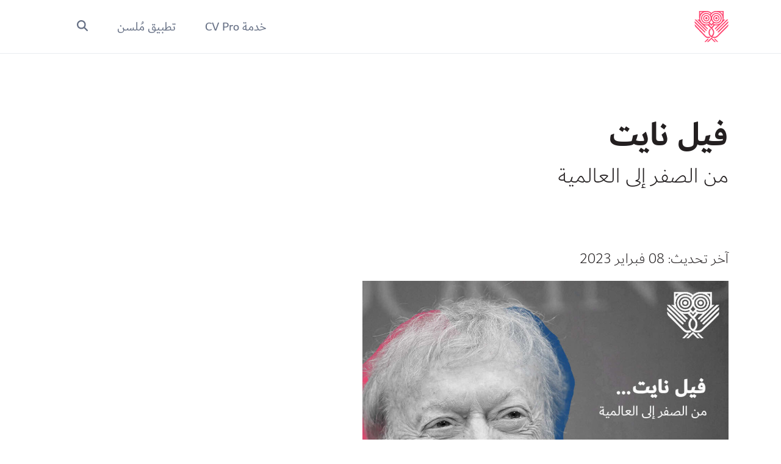

--- FILE ---
content_type: text/html; charset=utf-8
request_url: https://lookinmena.com/%d9%81%d9%8a%d9%84-%d9%86%d8%a7%d9%8a%d8%aa-%d9%85%d9%86-%d8%a7%d9%84%d8%b5%d9%81%d8%b1-%d8%a5%d9%84%d9%89-%d8%a7%d9%84%d8%b9%d8%a7%d9%84%d9%85%d9%8a%d8%a9/
body_size: 46777
content:
<!doctype html>
    <html lang="ar">
      <head>
        <meta charset="utf-8">
        <meta name="generator" content="Frontity">
        <meta name="viewport" content="width=device-width, initial-scale=1.0">
        

<meta data-rh="true" name="keywords" content=""/><meta data-rh="true" name="google-site-verification" content="K_8JzqRwbWX8hCJeO2r1OaT4Gl9koXVpWG_DwXABsHs"/><meta data-rh="true" property="og:image" content="https://lim-admin.lookinmena.com/wp-content/uploads/2019/06/test2.jpg&quot;/"/><meta data-rh="true" property="og:type" content="website"/><meta data-rh="true" property="og:site_name" content="Look In MENA"/><meta data-rh="true" property="fb:app_id" content="325859175013010"/><meta data-rh="true" property="fb:pages" content="221965491295323"/><meta data-rh="true" name="description" content="كلنا نعرف شركة نايك العالمية للملابس والمستلزمات الرياضية لكن السؤال الذي يطرح نفسه هل نعرف من وراء هذه الشركة أو بالأحرى من صاحب الفكرة ؟؟ تجتمع الخيوط كله حول رجل الأعمال الأمريكي “فيل نايت” الذي كان بمثابة العقل المدبر وراء شركة نايك. بدايات “فيل نايت”  ولد في عام 1938 بولاية أوريغون كان مولعاً منذ الصغر […]"/><meta data-rh="true" property="og:description" content="كلنا نعرف شركة نايك العالمية للملابس والمستلزمات الرياضية لكن السؤال الذي يطرح نفسه هل نعرف من وراء هذه الشركة أو بالأحرى من صاحب الفكرة ؟؟ تجتمع الخيوط كله حول رجل الأعمال الأمريكي “فيل نايت” الذي كان بمثابة العقل المدبر وراء شركة نايك. بدايات “فيل نايت”  ولد في عام 1938 بولاية أوريغون كان مولعاً منذ الصغر […]"/><meta data-rh="true" property="og:title" content="فيل نايت – من الصفر إلى العالمية | LookInMena"/><meta data-rh="true" property="og:url" content="https://lim-admin.lookinmena.com/%d9%81%d9%8a%d9%84-%d9%86%d8%a7%d9%8a%d8%aa-%d9%85%d9%86-%d8%a7%d9%84%d8%b5%d9%81%d8%b1-%d8%a5%d9%84%d9%89-%d8%a7%d9%84%d8%b9%d8%a7%d9%84%d9%85%d9%8a%d8%a9/"/><meta data-rh="true" property="og:image" itemprop="image" content="https://lim-admin.lookinmena.com/wp-content/uploads/2022/11/فيل-نايت-400x400.jpg"/>

<script data-rh="true" async="true" src="https://www.googletagmanager.com/gtag/js?id=G-FYPP0NX15V"></script><script data-rh="true" >
window.dataLayer = window.dataLayer || [];
window.gtag = function gtag(){dataLayer.push(arguments);}
gtag('js', new Date());

gtag('config', 'G-FYPP0NX15V');
</script>

<title data-rh="true">فيل نايت – من الصفر إلى العالمية | LookInMena</title>
<link data-chunk="lim-site" rel="modulepreload" as="script" href="/static/lim-site.module.fb92766f53d29dd3d446.js" crossorigin="">
      </head>
      <body >
        <div id="root"><style data-emotion="css-global 5ifqrv">.text-large-title{font-weight:700;}@media (min-width:768px){.text-large-title{font-size:3.5rem;line-height:4.25rem;}}@media (max-width:767.98px){.text-large-title{font-size:2.125rem;line-height:2.625rem;}}:root{--swiper-navigation-color:black;}:root{--bs-blue:#0d6efd;--bs-indigo:#6610f2;--bs-purple:#6f42c1;--bs-pink:#d63384;--bs-red:#dc3545;--bs-orange:#fd7e14;--bs-yellow:#ffc107;--bs-green:#198754;--bs-teal:#20c997;--bs-cyan:#0dcaf0;--bs-white:#fff;--bs-gray:#6c757d;--bs-gray-dark:#444444;--bs-gray-white:#fff;--bs-gray-very-light-gray:#faf6f3;--bs-gray-light-gray:#eeeeee;--bs-gray-gray:#6a6a6a;--bs-gray-dark-gray:#444444;--bs-gray-black:#231F20;--bs-primary:#0F4C81;--bs-secondary:#e8476f;--bs-success:#27AE60;--bs-info:#0dcaf0;--bs-warning:#FFF3CD;--bs-danger:#dc3545;--bs-light:#F9FAFB;--bs-dark:#212529;--bs-accent:#fdd068;--bs-blue-bg:#F3F8FF;--bs-white:#fff;--bs-very-light-gray:#faf6f3;--bs-light-gray:#eeeeee;--bs-gray:#6a6a6a;--bs-dark-gray:#444444;--bs-black:#231F20;--bs-primary-rgb:15,76,129;--bs-secondary-rgb:232,71,111;--bs-success-rgb:39,174,96;--bs-info-rgb:13,202,240;--bs-warning-rgb:255,243,205;--bs-danger-rgb:220,53,69;--bs-light-rgb:249,250,251;--bs-dark-rgb:33,37,41;--bs-accent-rgb:253,208,104;--bs-blue-bg-rgb:243,248,255;--bs-white-rgb:255,255,255;--bs-very-light-gray-rgb:250,246,243;--bs-light-gray-rgb:238,238,238;--bs-gray-rgb:106,106,106;--bs-dark-gray-rgb:68,68,68;--bs-black-rgb:35,31,32;--bs-white-rgb:255,255,255;--bs-black-rgb:35,31,32;--bs-body-color-rgb:35,31,32;--bs-body-bg-rgb:255,255,255;--bs-font-sans-serif:system-ui,-apple-system,"Segoe UI",Roboto,"Helvetica Neue","Noto Sans","Liberation Sans",Arial,sans-serif,"Apple Color Emoji","Segoe UI Emoji","Segoe UI Symbol","Noto Color Emoji";--bs-font-monospace:SFMono-Regular,Menlo,Monaco,Consolas,"Liberation Mono","Courier New",monospace;--bs-gradient:linear-gradient(180deg, rgba(255, 255, 255, 0.15), rgba(255, 255, 255, 0));--bs-body-font-family:Dubai,sans-serif,system-ui;--bs-body-font-size:1rem;--bs-body-font-weight:300;--bs-body-line-height:1.5;--bs-body-color:#231F20;--bs-body-text-align:right;--bs-body-bg:#fff;--bs-border-width:1px;--bs-border-style:solid;--bs-border-color:rgba(0, 0, 0, 0.15);--bs-border-radius:0.375rem;--bs-border-opacity:1;--bs-border-radius:0.375rem;--bs-border-radius-sm:0.25rem;--bs-border-radius-lg:0.5rem;--bs-border-radius-xl:1rem;--bs-border-radius-2xl:2rem;--bs-border-radius-pill:50rem;--bs-link-color:#0F4C81;--bs-link-hover-color:#0c3d67;--bs-code-color:#d63384;--bs-highlight-bg:#fff3cd;}*,::after,::before{box-sizing:border-box;}@media (prefers-reduced-motion:no-preference){:root{scroll-behavior:smooth;}}body{margin:0;font-family:var(--bs-body-font-family);font-size:var(--bs-body-font-size);font-weight:var(--bs-body-font-weight);line-height:var(--bs-body-line-height);color:var(--bs-body-color);text-align:var(--bs-body-text-align);background-color:var(--bs-body-bg);-webkit-text-size-adjust:100%;-webkit-tap-highlight-color:rgba(35,31,32,0);}hr{margin:1rem 0;color:inherit;border:0;border-top:1px solid;opacity:.25;}.h1,.h2,.h3,.h4,.h5,.h6,h1,h2,h3,h4,h5,h6{margin-top:0;margin-bottom:.5rem;font-weight:700;line-height:1.2;color:var(--bs-heading-color);}.h1,h1{font-size:calc(1.375rem + 1.5vw);}@media (min-width:1200px){.h1,h1{font-size:2.5rem;}}.h2,h2{font-size:calc(1.325rem + .9vw);}@media (min-width:1200px){.h2,h2{font-size:2rem;}}.h3,h3{font-size:calc(1.3rem + .6vw);}@media (min-width:1200px){.h3,h3{font-size:1.75rem;}}.h4,h4{font-size:calc(1.275rem + .3vw);}@media (min-width:1200px){.h4,h4{font-size:1.5rem;}}.h5,h5{font-size:1.25rem;}.h6,h6{font-size:1rem;}p{margin-top:0;margin-bottom:1rem;}abbr[data-bs-original-title],abbr[title]{-webkit-text-decoration:underline dotted;-webkit-text-decoration:underline dotted;text-decoration:underline dotted;cursor:help;-webkit-text-decoration-skip-ink:none;text-decoration-skip-ink:none;}address{margin-bottom:1rem;font-style:normal;line-height:inherit;}ol,ul{padding-right:2rem;}dl,ol,ul{margin-top:0;margin-bottom:1rem;}ol ol,ol ul,ul ol,ul ul{margin-bottom:0;}dt{font-weight:700;}dd{margin-bottom:.5rem;margin-right:0;}blockquote{margin:0 0 1rem;}b,strong{font-weight:bolder;}.small,small{font-size:.875em;}.mark,mark{padding:.1875em;background-color:var(--bs-highlight-bg);}sub,sup{position:relative;font-size:.75em;line-height:0;vertical-align:baseline;}sub{bottom:-.25em;}sup{top:-.5em;}a{color:var(--bs-link-color);-webkit-text-decoration:none;text-decoration:none;}a:hover{color:var(--bs-link-hover-color);}a:not([href]):not([class]),a:not([href]):not([class]):hover{color:inherit;-webkit-text-decoration:none;text-decoration:none;}code,kbd,pre,samp{font-family:var(--bs-font-monospace);font-size:1em;}pre{display:block;margin-top:0;margin-bottom:1rem;overflow:auto;font-size:.875em;}pre code{font-size:inherit;color:inherit;word-break:normal;}code{font-size:.875em;color:var(--bs-code-color);word-wrap:break-word;}a>code{color:inherit;}kbd{padding:.1875rem .375rem;font-size:.875em;color:var(--bs-body-bg);background-color:var(--bs-body-color);border-radius:.25rem;}kbd kbd{padding:0;font-size:1em;}figure{margin:0 0 1rem;}img,svg{vertical-align:middle;}table{caption-side:bottom;border-collapse:collapse;}caption{padding-top:.5rem;padding-bottom:.5rem;color:rgba(var(--bs-body-color-rgb),.75);text-align:right;}th{text-align:inherit;text-align:-webkit-match-parent;}tbody,td,tfoot,th,thead,tr{border-color:inherit;border-style:solid;border-width:0;}label{display:inline-block;}button{border-radius:0;}button:focus:not(:focus-visible){outline:0;}button,input,optgroup,select,textarea{margin:0;font-family:inherit;font-size:inherit;line-height:inherit;}button,select{text-transform:none;}[role=button]{cursor:pointer;}select{word-wrap:normal;}select:disabled{opacity:1;}[list]::-webkit-calendar-picker-indicator{display:none;}[type=button],[type=reset],[type=submit],button{-webkit-appearance:button;}[type=button]:not(:disabled),[type=reset]:not(:disabled),[type=submit]:not(:disabled),button:not(:disabled){cursor:pointer;}::-moz-focus-inner{padding:0;border-style:none;}textarea{resize:vertical;}fieldset{min-width:0;padding:0;margin:0;border:0;}legend{float:right;width:100%;padding:0;margin-bottom:.5rem;font-size:calc(1.275rem + .3vw);line-height:inherit;}@media (min-width:1200px){legend{font-size:1.5rem;}}legend+*{clear:right;}::-webkit-datetime-edit-day-field,::-webkit-datetime-edit-fields-wrapper,::-webkit-datetime-edit-hour-field,::-webkit-datetime-edit-minute,::-webkit-datetime-edit-month-field,::-webkit-datetime-edit-text,::-webkit-datetime-edit-year-field{padding:0;}::-webkit-inner-spin-button{height:auto;}[type=search]{outline-offset:-2px;-webkit-appearance:textfield;}[type=email],[type=number],[type=tel],[type=url]{direction:ltr;}::-webkit-search-decoration{-webkit-appearance:none;}::-webkit-color-swatch-wrapper{padding:0;}::file-selector-button{font:inherit;-webkit-appearance:button;}output{display:inline-block;}iframe{border:0;}summary{display:-webkit-box;display:-webkit-list-item;display:-ms-list-itembox;display:list-item;cursor:pointer;}progress{vertical-align:baseline;}[hidden]{display:none!important;}.lead{font-size:1.25rem;font-weight:300;}.display-1{font-size:calc(1.625rem + 4.5vw);font-weight:300;line-height:1.2;}@media (min-width:1200px){.display-1{font-size:5rem;}}.display-2{font-size:calc(1.575rem + 3.9vw);font-weight:300;line-height:1.2;}@media (min-width:1200px){.display-2{font-size:4.5rem;}}.display-3{font-size:calc(1.525rem + 3.3vw);font-weight:300;line-height:1.2;}@media (min-width:1200px){.display-3{font-size:4rem;}}.display-4{font-size:calc(1.475rem + 2.7vw);font-weight:300;line-height:1.2;}@media (min-width:1200px){.display-4{font-size:3.5rem;}}.display-5{font-size:calc(1.425rem + 2.1vw);font-weight:300;line-height:1.2;}@media (min-width:1200px){.display-5{font-size:3rem;}}.display-6{font-size:calc(1.375rem + 1.5vw);font-weight:300;line-height:1.2;}@media (min-width:1200px){.display-6{font-size:2.5rem;}}.list-unstyled{padding-right:0;list-style:none;}.list-inline{padding-right:0;list-style:none;}.list-inline-item{display:inline-block;}.list-inline-item:not(:last-child){margin-left:.5rem;}.initialism{font-size:.875em;text-transform:uppercase;}.blockquote{margin-bottom:1rem;font-size:1.25rem;}.blockquote>:last-child{margin-bottom:0;}.blockquote-footer{margin-top:-1rem;margin-bottom:1rem;font-size:.875em;color:#6c757d;}.blockquote-footer::before{content:"— ";}.img-fluid{max-width:100%;height:auto;}.img-thumbnail{padding:.25rem;background-color:#fff;border:1px solid var(--bs-border-color);border-radius:.375rem;max-width:100%;height:auto;}.figure{display:inline-block;}.figure-img{margin-bottom:.5rem;line-height:1;}.figure-caption{font-size:.875em;color:#6c757d;}.container,.container-fluid,.container-lg,.container-md,.container-sm,.container-xl,.container-xxl{--bs-gutter-x:2rem;--bs-gutter-y:0;width:100%;padding-left:calc(var(--bs-gutter-x) * .5);padding-right:calc(var(--bs-gutter-x) * .5);margin-left:auto;margin-right:auto;}@media (min-width:576px){.container,.container-sm{max-width:540px;}}@media (min-width:768px){.container,.container-md,.container-sm{max-width:720px;}}@media (min-width:992px){.container,.container-lg,.container-md,.container-sm{max-width:960px;}}@media (min-width:1200px){.container,.container-lg,.container-md,.container-sm,.container-xl{max-width:1140px;}}@media (min-width:1400px){.container,.container-lg,.container-md,.container-sm,.container-xl,.container-xxl{max-width:1320px;}}.row{--bs-gutter-x:1.5rem;--bs-gutter-y:0;display:-webkit-box;display:-webkit-flex;display:-ms-flexbox;display:flex;-webkit-box-flex-wrap:wrap;-webkit-flex-wrap:wrap;-ms-flex-wrap:wrap;flex-wrap:wrap;margin-top:calc(-1 * var(--bs-gutter-y));margin-left:calc(-.5 * var(--bs-gutter-x));margin-right:calc(-.5 * var(--bs-gutter-x));}.row>*{-webkit-flex-shrink:0;-ms-flex-negative:0;flex-shrink:0;width:100%;max-width:100%;padding-left:calc(var(--bs-gutter-x) * .5);padding-right:calc(var(--bs-gutter-x) * .5);margin-top:var(--bs-gutter-y);}.col{-webkit-flex:1 0 0%;-ms-flex:1 0 0%;flex:1 0 0%;}.row-cols-auto>*{-webkit-flex:0 0 auto;-ms-flex:0 0 auto;flex:0 0 auto;width:auto;}.row-cols-1>*{-webkit-flex:0 0 auto;-ms-flex:0 0 auto;flex:0 0 auto;width:100%;}.row-cols-2>*{-webkit-flex:0 0 auto;-ms-flex:0 0 auto;flex:0 0 auto;width:50%;}.row-cols-3>*{-webkit-flex:0 0 auto;-ms-flex:0 0 auto;flex:0 0 auto;width:33.3333333333%;}.row-cols-4>*{-webkit-flex:0 0 auto;-ms-flex:0 0 auto;flex:0 0 auto;width:25%;}.row-cols-5>*{-webkit-flex:0 0 auto;-ms-flex:0 0 auto;flex:0 0 auto;width:20%;}.row-cols-6>*{-webkit-flex:0 0 auto;-ms-flex:0 0 auto;flex:0 0 auto;width:16.6666666667%;}.col-auto{-webkit-flex:0 0 auto;-ms-flex:0 0 auto;flex:0 0 auto;width:auto;}.col-1{-webkit-flex:0 0 auto;-ms-flex:0 0 auto;flex:0 0 auto;width:8.33333333%;}.col-2{-webkit-flex:0 0 auto;-ms-flex:0 0 auto;flex:0 0 auto;width:16.66666667%;}.col-3{-webkit-flex:0 0 auto;-ms-flex:0 0 auto;flex:0 0 auto;width:25%;}.col-4{-webkit-flex:0 0 auto;-ms-flex:0 0 auto;flex:0 0 auto;width:33.33333333%;}.col-5{-webkit-flex:0 0 auto;-ms-flex:0 0 auto;flex:0 0 auto;width:41.66666667%;}.col-6{-webkit-flex:0 0 auto;-ms-flex:0 0 auto;flex:0 0 auto;width:50%;}.col-7{-webkit-flex:0 0 auto;-ms-flex:0 0 auto;flex:0 0 auto;width:58.33333333%;}.col-8{-webkit-flex:0 0 auto;-ms-flex:0 0 auto;flex:0 0 auto;width:66.66666667%;}.col-9{-webkit-flex:0 0 auto;-ms-flex:0 0 auto;flex:0 0 auto;width:75%;}.col-10{-webkit-flex:0 0 auto;-ms-flex:0 0 auto;flex:0 0 auto;width:83.33333333%;}.col-11{-webkit-flex:0 0 auto;-ms-flex:0 0 auto;flex:0 0 auto;width:91.66666667%;}.col-12{-webkit-flex:0 0 auto;-ms-flex:0 0 auto;flex:0 0 auto;width:100%;}.offset-1{margin-right:8.33333333%;}.offset-2{margin-right:16.66666667%;}.offset-3{margin-right:25%;}.offset-4{margin-right:33.33333333%;}.offset-5{margin-right:41.66666667%;}.offset-6{margin-right:50%;}.offset-7{margin-right:58.33333333%;}.offset-8{margin-right:66.66666667%;}.offset-9{margin-right:75%;}.offset-10{margin-right:83.33333333%;}.offset-11{margin-right:91.66666667%;}.g-0,.gx-0{--bs-gutter-x:0;}.g-0,.gy-0{--bs-gutter-y:0;}.g-1,.gx-1{--bs-gutter-x:0.25rem;}.g-1,.gy-1{--bs-gutter-y:0.25rem;}.g-2,.gx-2{--bs-gutter-x:0.5rem;}.g-2,.gy-2{--bs-gutter-y:0.5rem;}.g-3,.gx-3{--bs-gutter-x:1rem;}.g-3,.gy-3{--bs-gutter-y:1rem;}.g-4,.gx-4{--bs-gutter-x:1.5rem;}.g-4,.gy-4{--bs-gutter-y:1.5rem;}.g-5,.gx-5{--bs-gutter-x:3rem;}.g-5,.gy-5{--bs-gutter-y:3rem;}@media (min-width:576px){.col-sm{-webkit-flex:1 0 0%;-ms-flex:1 0 0%;flex:1 0 0%;}.row-cols-sm-auto>*{-webkit-flex:0 0 auto;-ms-flex:0 0 auto;flex:0 0 auto;width:auto;}.row-cols-sm-1>*{-webkit-flex:0 0 auto;-ms-flex:0 0 auto;flex:0 0 auto;width:100%;}.row-cols-sm-2>*{-webkit-flex:0 0 auto;-ms-flex:0 0 auto;flex:0 0 auto;width:50%;}.row-cols-sm-3>*{-webkit-flex:0 0 auto;-ms-flex:0 0 auto;flex:0 0 auto;width:33.3333333333%;}.row-cols-sm-4>*{-webkit-flex:0 0 auto;-ms-flex:0 0 auto;flex:0 0 auto;width:25%;}.row-cols-sm-5>*{-webkit-flex:0 0 auto;-ms-flex:0 0 auto;flex:0 0 auto;width:20%;}.row-cols-sm-6>*{-webkit-flex:0 0 auto;-ms-flex:0 0 auto;flex:0 0 auto;width:16.6666666667%;}.col-sm-auto{-webkit-flex:0 0 auto;-ms-flex:0 0 auto;flex:0 0 auto;width:auto;}.col-sm-1{-webkit-flex:0 0 auto;-ms-flex:0 0 auto;flex:0 0 auto;width:8.33333333%;}.col-sm-2{-webkit-flex:0 0 auto;-ms-flex:0 0 auto;flex:0 0 auto;width:16.66666667%;}.col-sm-3{-webkit-flex:0 0 auto;-ms-flex:0 0 auto;flex:0 0 auto;width:25%;}.col-sm-4{-webkit-flex:0 0 auto;-ms-flex:0 0 auto;flex:0 0 auto;width:33.33333333%;}.col-sm-5{-webkit-flex:0 0 auto;-ms-flex:0 0 auto;flex:0 0 auto;width:41.66666667%;}.col-sm-6{-webkit-flex:0 0 auto;-ms-flex:0 0 auto;flex:0 0 auto;width:50%;}.col-sm-7{-webkit-flex:0 0 auto;-ms-flex:0 0 auto;flex:0 0 auto;width:58.33333333%;}.col-sm-8{-webkit-flex:0 0 auto;-ms-flex:0 0 auto;flex:0 0 auto;width:66.66666667%;}.col-sm-9{-webkit-flex:0 0 auto;-ms-flex:0 0 auto;flex:0 0 auto;width:75%;}.col-sm-10{-webkit-flex:0 0 auto;-ms-flex:0 0 auto;flex:0 0 auto;width:83.33333333%;}.col-sm-11{-webkit-flex:0 0 auto;-ms-flex:0 0 auto;flex:0 0 auto;width:91.66666667%;}.col-sm-12{-webkit-flex:0 0 auto;-ms-flex:0 0 auto;flex:0 0 auto;width:100%;}.offset-sm-0{margin-right:0;}.offset-sm-1{margin-right:8.33333333%;}.offset-sm-2{margin-right:16.66666667%;}.offset-sm-3{margin-right:25%;}.offset-sm-4{margin-right:33.33333333%;}.offset-sm-5{margin-right:41.66666667%;}.offset-sm-6{margin-right:50%;}.offset-sm-7{margin-right:58.33333333%;}.offset-sm-8{margin-right:66.66666667%;}.offset-sm-9{margin-right:75%;}.offset-sm-10{margin-right:83.33333333%;}.offset-sm-11{margin-right:91.66666667%;}.g-sm-0,.gx-sm-0{--bs-gutter-x:0;}.g-sm-0,.gy-sm-0{--bs-gutter-y:0;}.g-sm-1,.gx-sm-1{--bs-gutter-x:0.25rem;}.g-sm-1,.gy-sm-1{--bs-gutter-y:0.25rem;}.g-sm-2,.gx-sm-2{--bs-gutter-x:0.5rem;}.g-sm-2,.gy-sm-2{--bs-gutter-y:0.5rem;}.g-sm-3,.gx-sm-3{--bs-gutter-x:1rem;}.g-sm-3,.gy-sm-3{--bs-gutter-y:1rem;}.g-sm-4,.gx-sm-4{--bs-gutter-x:1.5rem;}.g-sm-4,.gy-sm-4{--bs-gutter-y:1.5rem;}.g-sm-5,.gx-sm-5{--bs-gutter-x:3rem;}.g-sm-5,.gy-sm-5{--bs-gutter-y:3rem;}}@media (min-width:768px){.col-md{-webkit-flex:1 0 0%;-ms-flex:1 0 0%;flex:1 0 0%;}.row-cols-md-auto>*{-webkit-flex:0 0 auto;-ms-flex:0 0 auto;flex:0 0 auto;width:auto;}.row-cols-md-1>*{-webkit-flex:0 0 auto;-ms-flex:0 0 auto;flex:0 0 auto;width:100%;}.row-cols-md-2>*{-webkit-flex:0 0 auto;-ms-flex:0 0 auto;flex:0 0 auto;width:50%;}.row-cols-md-3>*{-webkit-flex:0 0 auto;-ms-flex:0 0 auto;flex:0 0 auto;width:33.3333333333%;}.row-cols-md-4>*{-webkit-flex:0 0 auto;-ms-flex:0 0 auto;flex:0 0 auto;width:25%;}.row-cols-md-5>*{-webkit-flex:0 0 auto;-ms-flex:0 0 auto;flex:0 0 auto;width:20%;}.row-cols-md-6>*{-webkit-flex:0 0 auto;-ms-flex:0 0 auto;flex:0 0 auto;width:16.6666666667%;}.col-md-auto{-webkit-flex:0 0 auto;-ms-flex:0 0 auto;flex:0 0 auto;width:auto;}.col-md-1{-webkit-flex:0 0 auto;-ms-flex:0 0 auto;flex:0 0 auto;width:8.33333333%;}.col-md-2{-webkit-flex:0 0 auto;-ms-flex:0 0 auto;flex:0 0 auto;width:16.66666667%;}.col-md-3{-webkit-flex:0 0 auto;-ms-flex:0 0 auto;flex:0 0 auto;width:25%;}.col-md-4{-webkit-flex:0 0 auto;-ms-flex:0 0 auto;flex:0 0 auto;width:33.33333333%;}.col-md-5{-webkit-flex:0 0 auto;-ms-flex:0 0 auto;flex:0 0 auto;width:41.66666667%;}.col-md-6{-webkit-flex:0 0 auto;-ms-flex:0 0 auto;flex:0 0 auto;width:50%;}.col-md-7{-webkit-flex:0 0 auto;-ms-flex:0 0 auto;flex:0 0 auto;width:58.33333333%;}.col-md-8{-webkit-flex:0 0 auto;-ms-flex:0 0 auto;flex:0 0 auto;width:66.66666667%;}.col-md-9{-webkit-flex:0 0 auto;-ms-flex:0 0 auto;flex:0 0 auto;width:75%;}.col-md-10{-webkit-flex:0 0 auto;-ms-flex:0 0 auto;flex:0 0 auto;width:83.33333333%;}.col-md-11{-webkit-flex:0 0 auto;-ms-flex:0 0 auto;flex:0 0 auto;width:91.66666667%;}.col-md-12{-webkit-flex:0 0 auto;-ms-flex:0 0 auto;flex:0 0 auto;width:100%;}.offset-md-0{margin-right:0;}.offset-md-1{margin-right:8.33333333%;}.offset-md-2{margin-right:16.66666667%;}.offset-md-3{margin-right:25%;}.offset-md-4{margin-right:33.33333333%;}.offset-md-5{margin-right:41.66666667%;}.offset-md-6{margin-right:50%;}.offset-md-7{margin-right:58.33333333%;}.offset-md-8{margin-right:66.66666667%;}.offset-md-9{margin-right:75%;}.offset-md-10{margin-right:83.33333333%;}.offset-md-11{margin-right:91.66666667%;}.g-md-0,.gx-md-0{--bs-gutter-x:0;}.g-md-0,.gy-md-0{--bs-gutter-y:0;}.g-md-1,.gx-md-1{--bs-gutter-x:0.25rem;}.g-md-1,.gy-md-1{--bs-gutter-y:0.25rem;}.g-md-2,.gx-md-2{--bs-gutter-x:0.5rem;}.g-md-2,.gy-md-2{--bs-gutter-y:0.5rem;}.g-md-3,.gx-md-3{--bs-gutter-x:1rem;}.g-md-3,.gy-md-3{--bs-gutter-y:1rem;}.g-md-4,.gx-md-4{--bs-gutter-x:1.5rem;}.g-md-4,.gy-md-4{--bs-gutter-y:1.5rem;}.g-md-5,.gx-md-5{--bs-gutter-x:3rem;}.g-md-5,.gy-md-5{--bs-gutter-y:3rem;}}@media (min-width:992px){.col-lg{-webkit-flex:1 0 0%;-ms-flex:1 0 0%;flex:1 0 0%;}.row-cols-lg-auto>*{-webkit-flex:0 0 auto;-ms-flex:0 0 auto;flex:0 0 auto;width:auto;}.row-cols-lg-1>*{-webkit-flex:0 0 auto;-ms-flex:0 0 auto;flex:0 0 auto;width:100%;}.row-cols-lg-2>*{-webkit-flex:0 0 auto;-ms-flex:0 0 auto;flex:0 0 auto;width:50%;}.row-cols-lg-3>*{-webkit-flex:0 0 auto;-ms-flex:0 0 auto;flex:0 0 auto;width:33.3333333333%;}.row-cols-lg-4>*{-webkit-flex:0 0 auto;-ms-flex:0 0 auto;flex:0 0 auto;width:25%;}.row-cols-lg-5>*{-webkit-flex:0 0 auto;-ms-flex:0 0 auto;flex:0 0 auto;width:20%;}.row-cols-lg-6>*{-webkit-flex:0 0 auto;-ms-flex:0 0 auto;flex:0 0 auto;width:16.6666666667%;}.col-lg-auto{-webkit-flex:0 0 auto;-ms-flex:0 0 auto;flex:0 0 auto;width:auto;}.col-lg-1{-webkit-flex:0 0 auto;-ms-flex:0 0 auto;flex:0 0 auto;width:8.33333333%;}.col-lg-2{-webkit-flex:0 0 auto;-ms-flex:0 0 auto;flex:0 0 auto;width:16.66666667%;}.col-lg-3{-webkit-flex:0 0 auto;-ms-flex:0 0 auto;flex:0 0 auto;width:25%;}.col-lg-4{-webkit-flex:0 0 auto;-ms-flex:0 0 auto;flex:0 0 auto;width:33.33333333%;}.col-lg-5{-webkit-flex:0 0 auto;-ms-flex:0 0 auto;flex:0 0 auto;width:41.66666667%;}.col-lg-6{-webkit-flex:0 0 auto;-ms-flex:0 0 auto;flex:0 0 auto;width:50%;}.col-lg-7{-webkit-flex:0 0 auto;-ms-flex:0 0 auto;flex:0 0 auto;width:58.33333333%;}.col-lg-8{-webkit-flex:0 0 auto;-ms-flex:0 0 auto;flex:0 0 auto;width:66.66666667%;}.col-lg-9{-webkit-flex:0 0 auto;-ms-flex:0 0 auto;flex:0 0 auto;width:75%;}.col-lg-10{-webkit-flex:0 0 auto;-ms-flex:0 0 auto;flex:0 0 auto;width:83.33333333%;}.col-lg-11{-webkit-flex:0 0 auto;-ms-flex:0 0 auto;flex:0 0 auto;width:91.66666667%;}.col-lg-12{-webkit-flex:0 0 auto;-ms-flex:0 0 auto;flex:0 0 auto;width:100%;}.offset-lg-0{margin-right:0;}.offset-lg-1{margin-right:8.33333333%;}.offset-lg-2{margin-right:16.66666667%;}.offset-lg-3{margin-right:25%;}.offset-lg-4{margin-right:33.33333333%;}.offset-lg-5{margin-right:41.66666667%;}.offset-lg-6{margin-right:50%;}.offset-lg-7{margin-right:58.33333333%;}.offset-lg-8{margin-right:66.66666667%;}.offset-lg-9{margin-right:75%;}.offset-lg-10{margin-right:83.33333333%;}.offset-lg-11{margin-right:91.66666667%;}.g-lg-0,.gx-lg-0{--bs-gutter-x:0;}.g-lg-0,.gy-lg-0{--bs-gutter-y:0;}.g-lg-1,.gx-lg-1{--bs-gutter-x:0.25rem;}.g-lg-1,.gy-lg-1{--bs-gutter-y:0.25rem;}.g-lg-2,.gx-lg-2{--bs-gutter-x:0.5rem;}.g-lg-2,.gy-lg-2{--bs-gutter-y:0.5rem;}.g-lg-3,.gx-lg-3{--bs-gutter-x:1rem;}.g-lg-3,.gy-lg-3{--bs-gutter-y:1rem;}.g-lg-4,.gx-lg-4{--bs-gutter-x:1.5rem;}.g-lg-4,.gy-lg-4{--bs-gutter-y:1.5rem;}.g-lg-5,.gx-lg-5{--bs-gutter-x:3rem;}.g-lg-5,.gy-lg-5{--bs-gutter-y:3rem;}}@media (min-width:1200px){.col-xl{-webkit-flex:1 0 0%;-ms-flex:1 0 0%;flex:1 0 0%;}.row-cols-xl-auto>*{-webkit-flex:0 0 auto;-ms-flex:0 0 auto;flex:0 0 auto;width:auto;}.row-cols-xl-1>*{-webkit-flex:0 0 auto;-ms-flex:0 0 auto;flex:0 0 auto;width:100%;}.row-cols-xl-2>*{-webkit-flex:0 0 auto;-ms-flex:0 0 auto;flex:0 0 auto;width:50%;}.row-cols-xl-3>*{-webkit-flex:0 0 auto;-ms-flex:0 0 auto;flex:0 0 auto;width:33.3333333333%;}.row-cols-xl-4>*{-webkit-flex:0 0 auto;-ms-flex:0 0 auto;flex:0 0 auto;width:25%;}.row-cols-xl-5>*{-webkit-flex:0 0 auto;-ms-flex:0 0 auto;flex:0 0 auto;width:20%;}.row-cols-xl-6>*{-webkit-flex:0 0 auto;-ms-flex:0 0 auto;flex:0 0 auto;width:16.6666666667%;}.col-xl-auto{-webkit-flex:0 0 auto;-ms-flex:0 0 auto;flex:0 0 auto;width:auto;}.col-xl-1{-webkit-flex:0 0 auto;-ms-flex:0 0 auto;flex:0 0 auto;width:8.33333333%;}.col-xl-2{-webkit-flex:0 0 auto;-ms-flex:0 0 auto;flex:0 0 auto;width:16.66666667%;}.col-xl-3{-webkit-flex:0 0 auto;-ms-flex:0 0 auto;flex:0 0 auto;width:25%;}.col-xl-4{-webkit-flex:0 0 auto;-ms-flex:0 0 auto;flex:0 0 auto;width:33.33333333%;}.col-xl-5{-webkit-flex:0 0 auto;-ms-flex:0 0 auto;flex:0 0 auto;width:41.66666667%;}.col-xl-6{-webkit-flex:0 0 auto;-ms-flex:0 0 auto;flex:0 0 auto;width:50%;}.col-xl-7{-webkit-flex:0 0 auto;-ms-flex:0 0 auto;flex:0 0 auto;width:58.33333333%;}.col-xl-8{-webkit-flex:0 0 auto;-ms-flex:0 0 auto;flex:0 0 auto;width:66.66666667%;}.col-xl-9{-webkit-flex:0 0 auto;-ms-flex:0 0 auto;flex:0 0 auto;width:75%;}.col-xl-10{-webkit-flex:0 0 auto;-ms-flex:0 0 auto;flex:0 0 auto;width:83.33333333%;}.col-xl-11{-webkit-flex:0 0 auto;-ms-flex:0 0 auto;flex:0 0 auto;width:91.66666667%;}.col-xl-12{-webkit-flex:0 0 auto;-ms-flex:0 0 auto;flex:0 0 auto;width:100%;}.offset-xl-0{margin-right:0;}.offset-xl-1{margin-right:8.33333333%;}.offset-xl-2{margin-right:16.66666667%;}.offset-xl-3{margin-right:25%;}.offset-xl-4{margin-right:33.33333333%;}.offset-xl-5{margin-right:41.66666667%;}.offset-xl-6{margin-right:50%;}.offset-xl-7{margin-right:58.33333333%;}.offset-xl-8{margin-right:66.66666667%;}.offset-xl-9{margin-right:75%;}.offset-xl-10{margin-right:83.33333333%;}.offset-xl-11{margin-right:91.66666667%;}.g-xl-0,.gx-xl-0{--bs-gutter-x:0;}.g-xl-0,.gy-xl-0{--bs-gutter-y:0;}.g-xl-1,.gx-xl-1{--bs-gutter-x:0.25rem;}.g-xl-1,.gy-xl-1{--bs-gutter-y:0.25rem;}.g-xl-2,.gx-xl-2{--bs-gutter-x:0.5rem;}.g-xl-2,.gy-xl-2{--bs-gutter-y:0.5rem;}.g-xl-3,.gx-xl-3{--bs-gutter-x:1rem;}.g-xl-3,.gy-xl-3{--bs-gutter-y:1rem;}.g-xl-4,.gx-xl-4{--bs-gutter-x:1.5rem;}.g-xl-4,.gy-xl-4{--bs-gutter-y:1.5rem;}.g-xl-5,.gx-xl-5{--bs-gutter-x:3rem;}.g-xl-5,.gy-xl-5{--bs-gutter-y:3rem;}}@media (min-width:1400px){.col-xxl{-webkit-flex:1 0 0%;-ms-flex:1 0 0%;flex:1 0 0%;}.row-cols-xxl-auto>*{-webkit-flex:0 0 auto;-ms-flex:0 0 auto;flex:0 0 auto;width:auto;}.row-cols-xxl-1>*{-webkit-flex:0 0 auto;-ms-flex:0 0 auto;flex:0 0 auto;width:100%;}.row-cols-xxl-2>*{-webkit-flex:0 0 auto;-ms-flex:0 0 auto;flex:0 0 auto;width:50%;}.row-cols-xxl-3>*{-webkit-flex:0 0 auto;-ms-flex:0 0 auto;flex:0 0 auto;width:33.3333333333%;}.row-cols-xxl-4>*{-webkit-flex:0 0 auto;-ms-flex:0 0 auto;flex:0 0 auto;width:25%;}.row-cols-xxl-5>*{-webkit-flex:0 0 auto;-ms-flex:0 0 auto;flex:0 0 auto;width:20%;}.row-cols-xxl-6>*{-webkit-flex:0 0 auto;-ms-flex:0 0 auto;flex:0 0 auto;width:16.6666666667%;}.col-xxl-auto{-webkit-flex:0 0 auto;-ms-flex:0 0 auto;flex:0 0 auto;width:auto;}.col-xxl-1{-webkit-flex:0 0 auto;-ms-flex:0 0 auto;flex:0 0 auto;width:8.33333333%;}.col-xxl-2{-webkit-flex:0 0 auto;-ms-flex:0 0 auto;flex:0 0 auto;width:16.66666667%;}.col-xxl-3{-webkit-flex:0 0 auto;-ms-flex:0 0 auto;flex:0 0 auto;width:25%;}.col-xxl-4{-webkit-flex:0 0 auto;-ms-flex:0 0 auto;flex:0 0 auto;width:33.33333333%;}.col-xxl-5{-webkit-flex:0 0 auto;-ms-flex:0 0 auto;flex:0 0 auto;width:41.66666667%;}.col-xxl-6{-webkit-flex:0 0 auto;-ms-flex:0 0 auto;flex:0 0 auto;width:50%;}.col-xxl-7{-webkit-flex:0 0 auto;-ms-flex:0 0 auto;flex:0 0 auto;width:58.33333333%;}.col-xxl-8{-webkit-flex:0 0 auto;-ms-flex:0 0 auto;flex:0 0 auto;width:66.66666667%;}.col-xxl-9{-webkit-flex:0 0 auto;-ms-flex:0 0 auto;flex:0 0 auto;width:75%;}.col-xxl-10{-webkit-flex:0 0 auto;-ms-flex:0 0 auto;flex:0 0 auto;width:83.33333333%;}.col-xxl-11{-webkit-flex:0 0 auto;-ms-flex:0 0 auto;flex:0 0 auto;width:91.66666667%;}.col-xxl-12{-webkit-flex:0 0 auto;-ms-flex:0 0 auto;flex:0 0 auto;width:100%;}.offset-xxl-0{margin-right:0;}.offset-xxl-1{margin-right:8.33333333%;}.offset-xxl-2{margin-right:16.66666667%;}.offset-xxl-3{margin-right:25%;}.offset-xxl-4{margin-right:33.33333333%;}.offset-xxl-5{margin-right:41.66666667%;}.offset-xxl-6{margin-right:50%;}.offset-xxl-7{margin-right:58.33333333%;}.offset-xxl-8{margin-right:66.66666667%;}.offset-xxl-9{margin-right:75%;}.offset-xxl-10{margin-right:83.33333333%;}.offset-xxl-11{margin-right:91.66666667%;}.g-xxl-0,.gx-xxl-0{--bs-gutter-x:0;}.g-xxl-0,.gy-xxl-0{--bs-gutter-y:0;}.g-xxl-1,.gx-xxl-1{--bs-gutter-x:0.25rem;}.g-xxl-1,.gy-xxl-1{--bs-gutter-y:0.25rem;}.g-xxl-2,.gx-xxl-2{--bs-gutter-x:0.5rem;}.g-xxl-2,.gy-xxl-2{--bs-gutter-y:0.5rem;}.g-xxl-3,.gx-xxl-3{--bs-gutter-x:1rem;}.g-xxl-3,.gy-xxl-3{--bs-gutter-y:1rem;}.g-xxl-4,.gx-xxl-4{--bs-gutter-x:1.5rem;}.g-xxl-4,.gy-xxl-4{--bs-gutter-y:1.5rem;}.g-xxl-5,.gx-xxl-5{--bs-gutter-x:3rem;}.g-xxl-5,.gy-xxl-5{--bs-gutter-y:3rem;}}.table{--bs-table-color:var(--bs-body-color);--bs-table-bg:transparent;--bs-table-border-color:#231F20;--bs-table-accent-bg:transparent;--bs-table-striped-color:var(--bs-body-color);--bs-table-striped-bg:rgba(0, 0, 0, 0.05);--bs-table-active-color:var(--bs-body-color);--bs-table-active-bg:rgba(0, 0, 0, 0.1);--bs-table-hover-color:var(--bs-body-color);--bs-table-hover-bg:rgba(0, 0, 0, 0.075);width:100%;margin-bottom:1rem;color:var(--bs-table-color);vertical-align:top;border-color:var(--bs-table-border-color);}.table>:not(caption)>*>*{padding:.5rem .5rem;background-color:var(--bs-table-bg);border-bottom-width:1px;box-shadow:inset 0 0 0 9999px var(--bs-table-accent-bg);}.table>tbody{vertical-align:inherit;}.table>thead{vertical-align:bottom;}.table-group-divider{border-top:2px solid currentColor;}.caption-top{caption-side:top;}.table-sm>:not(caption)>*>*{padding:.25rem .25rem;}.table-bordered>:not(caption)>*{border-width:1px 0;}.table-bordered>:not(caption)>*>*{border-width:0 1px;}.table-borderless>:not(caption)>*>*{border-bottom-width:0;}.table-borderless>:not(:first-of-type){border-top-width:0;}.table-striped>tbody>tr:nth-of-type(odd)>*{--bs-table-accent-bg:var(--bs-table-striped-bg);color:var(--bs-table-striped-color);}.table-striped-columns>:not(caption)>tr>:nth-type(2n){--bs-table-accent-bg:var(--bs-table-striped-bg);color:var(--bs-table-striped-color);}.table-active{--bs-table-accent-bg:var(--bs-table-active-bg);color:var(--bs-table-active-color);}.table-hover>tbody>tr:hover>*{--bs-table-accent-bg:var(--bs-table-hover-bg);color:var(--bs-table-hover-color);}.table-primary{--bs-table-color:#000;--bs-table-bg:#cfdbe6;--bs-table-border-color:#bac5cf;--bs-table-striped-bg:#c5d0db;--bs-table-striped-color:#000;--bs-table-active-bg:#bac5cf;--bs-table-active-color:#000;--bs-table-hover-bg:#bfcbd5;--bs-table-hover-color:#000;color:var(--bs-table-color);border-color:var(--bs-table-border-color);}.table-secondary{--bs-table-color:#000;--bs-table-bg:#fadae2;--bs-table-border-color:#e1c4cb;--bs-table-striped-bg:#eecfd7;--bs-table-striped-color:#000;--bs-table-active-bg:#e1c4cb;--bs-table-active-color:#000;--bs-table-hover-bg:#e7cad1;--bs-table-hover-color:#000;color:var(--bs-table-color);border-color:var(--bs-table-border-color);}.table-success{--bs-table-color:#000;--bs-table-bg:#d4efdf;--bs-table-border-color:#bfd7c9;--bs-table-striped-bg:#c9e3d4;--bs-table-striped-color:#000;--bs-table-active-bg:#bfd7c9;--bs-table-active-color:#000;--bs-table-hover-bg:#c4ddce;--bs-table-hover-color:#000;color:var(--bs-table-color);border-color:var(--bs-table-border-color);}.table-info{--bs-table-color:#000;--bs-table-bg:#cff4fc;--bs-table-border-color:#badce3;--bs-table-striped-bg:#c5e8ef;--bs-table-striped-color:#000;--bs-table-active-bg:#badce3;--bs-table-active-color:#000;--bs-table-hover-bg:#bfe2e9;--bs-table-hover-color:#000;color:var(--bs-table-color);border-color:var(--bs-table-border-color);}.table-warning{--bs-table-color:#000;--bs-table-bg:#fffdf5;--bs-table-border-color:#e6e4dd;--bs-table-striped-bg:#f2f0e9;--bs-table-striped-color:#000;--bs-table-active-bg:#e6e4dd;--bs-table-active-color:#000;--bs-table-hover-bg:#eceae3;--bs-table-hover-color:#000;color:var(--bs-table-color);border-color:var(--bs-table-border-color);}.table-danger{--bs-table-color:#000;--bs-table-bg:#f8d7da;--bs-table-border-color:#dfc2c4;--bs-table-striped-bg:#eccccf;--bs-table-striped-color:#000;--bs-table-active-bg:#dfc2c4;--bs-table-active-color:#000;--bs-table-hover-bg:#e5c7ca;--bs-table-hover-color:#000;color:var(--bs-table-color);border-color:var(--bs-table-border-color);}.table-light{--bs-table-color:#000;--bs-table-bg:#F9FAFB;--bs-table-border-color:#e0e1e2;--bs-table-striped-bg:#edeeee;--bs-table-striped-color:#000;--bs-table-active-bg:#e0e1e2;--bs-table-active-color:#000;--bs-table-hover-bg:#e6e7e8;--bs-table-hover-color:#000;color:var(--bs-table-color);border-color:var(--bs-table-border-color);}.table-dark{--bs-table-color:#fff;--bs-table-bg:#212529;--bs-table-border-color:#373b3e;--bs-table-striped-bg:#2c3034;--bs-table-striped-color:#fff;--bs-table-active-bg:#373b3e;--bs-table-active-color:#fff;--bs-table-hover-bg:#323539;--bs-table-hover-color:#fff;color:var(--bs-table-color);border-color:var(--bs-table-border-color);}.table-responsive{overflow-x:auto;-webkit-overflow-scrolling:touch;}@media (max-width:575.98px){.table-responsive-sm{overflow-x:auto;-webkit-overflow-scrolling:touch;}}@media (max-width:767.98px){.table-responsive-md{overflow-x:auto;-webkit-overflow-scrolling:touch;}}@media (max-width:991.98px){.table-responsive-lg{overflow-x:auto;-webkit-overflow-scrolling:touch;}}@media (max-width:1199.98px){.table-responsive-xl{overflow-x:auto;-webkit-overflow-scrolling:touch;}}@media (max-width:1399.98px){.table-responsive-xxl{overflow-x:auto;-webkit-overflow-scrolling:touch;}}.form-label{margin-bottom:.5rem;font-size:1.25rem;font-weight:400;}.col-form-label{padding-top:calc(.375rem + 1px);padding-bottom:calc(.375rem + 1px);margin-bottom:0;font-size:inherit;font-weight:400;line-height:1.5;}.col-form-label-lg{padding-top:calc(.5rem + 1px);padding-bottom:calc(.5rem + 1px);font-size:1.25rem;}.col-form-label-sm{padding-top:calc(.25rem + 1px);padding-bottom:calc(.25rem + 1px);font-size:.875rem;}.form-text{margin-top:.25rem;font-size:.875em;color:rgba(var(--bs-body-color-rgb),.75);}.form-control{display:block;width:100%;padding:.375rem .75rem;font-size:1rem;font-weight:400;line-height:1.5;color:#212529;background-color:#fff;-webkit-background-clip:padding-box;background-clip:padding-box;border:1px solid #ced4da;-webkit-appearance:none;-moz-appearance:none;-webkit-appearance:none;-moz-appearance:none;-ms-appearance:none;appearance:none;border-radius:0;-webkit-transition:border-color .15s ease-in-out,box-shadow .15s ease-in-out;transition:border-color .15s ease-in-out,box-shadow .15s ease-in-out;}@media (prefers-reduced-motion:reduce){.form-control{-webkit-transition:none;transition:none;}}.form-control[type=file]{overflow:hidden;}.form-control[type=file]:not(:disabled):not([readonly]){cursor:pointer;}.form-control:focus{color:#212529;background-color:#fff;border-color:#87a6c0;outline:0;box-shadow:0 0 0 .25rem rgba(15,76,129,.25);}.form-control::-webkit-date-and-time-value{height:1.5em;}.form-control::-moz-placeholder{color:#6c757d;opacity:1;}.form-control::-webkit-input-placeholder{color:#6c757d;opacity:1;}.form-control::-moz-placeholder{color:#6c757d;opacity:1;}.form-control:-ms-input-placeholder{color:#6c757d;opacity:1;}.form-control::placeholder{color:#6c757d;opacity:1;}.form-control:disabled,.form-control[readonly]{background-color:#faf6f3;opacity:1;}.form-control::file-selector-button{padding:.375rem .75rem;margin:-.375rem -.75rem;-webkit-margin-end:.75rem;-webkit-margin-end:.75rem;margin-inline-end:.75rem;color:#212529;background-color:#faf6f3;pointer-events:none;border-color:inherit;border-style:solid;border-width:0;border-inline-end-width:1px;border-radius:0;-webkit-transition:color .15s ease-in-out,background-color .15s ease-in-out,border-color .15s ease-in-out,box-shadow .15s ease-in-out;transition:color .15s ease-in-out,background-color .15s ease-in-out,border-color .15s ease-in-out,box-shadow .15s ease-in-out;}@media (prefers-reduced-motion:reduce){.form-control::file-selector-button{-webkit-transition:none;transition:none;}}.form-control:hover:not(:disabled):not([readonly])::file-selector-button{background-color:#eeeae7;}.form-control-plaintext{display:block;width:100%;padding:.375rem 0;margin-bottom:0;line-height:1.5;color:#212529;background-color:transparent;border:solid transparent;border-width:1px 0;}.form-control-plaintext.form-control-lg,.form-control-plaintext.form-control-sm{padding-left:0;padding-right:0;}.form-control-sm{min-height:calc(1.5em + .5rem + 2px);padding:.25rem .5rem;font-size:.875rem;border-radius:.25rem;}.form-control-sm::file-selector-button{padding:.25rem .5rem;margin:-.25rem -.5rem;-webkit-margin-end:.5rem;-webkit-margin-end:.5rem;margin-inline-end:.5rem;}.form-control-lg{min-height:calc(1.5em + 1rem + 2px);padding:.5rem 1rem;font-size:1.25rem;border-radius:.5rem;}.form-control-lg::file-selector-button{padding:.5rem 1rem;margin:-.5rem -1rem;-webkit-margin-end:1rem;-webkit-margin-end:1rem;margin-inline-end:1rem;}textarea.form-control{min-height:calc(1.5em + .75rem + 2px);}textarea.form-control-sm{min-height:calc(1.5em + .5rem + 2px);}textarea.form-control-lg{min-height:calc(1.5em + 1rem + 2px);}.form-control-color{width:3rem;height:auto;padding:.375rem;}.form-control-color:not(:disabled):not([readonly]){cursor:pointer;}.form-control-color::-moz-color-swatch{height:1.5em;border-radius:0;}.form-control-color::-webkit-color-swatch{height:1.5em;border-radius:0;}.form-select{display:block;width:100%;padding:.375rem .75rem .375rem 2.25rem;-moz-padding-start:calc(0.75rem - 3px);font-size:1rem;font-weight:400;line-height:1.5;color:#212529;background-color:#fff;background-image:url("data:image/svg+xml,%3csvg xmlns='http://www.w3.org/2000/svg' viewBox='0 0 16 16'%3e%3cpath fill='none' stroke='%23444444' stroke-linecap='round' stroke-linejoin='round' stroke-width='2' d='m2 5 6 6 6-6'/%3e%3c/svg%3e");background-repeat:no-repeat;-webkit-background-position:left .75rem center;background-position:left .75rem center;-webkit-background-size:16px 12px;background-size:16px 12px;border:1px solid #ced4da;border-radius:.375rem;-webkit-transition:border-color .15s ease-in-out,box-shadow .15s ease-in-out;transition:border-color .15s ease-in-out,box-shadow .15s ease-in-out;-webkit-appearance:none;-moz-appearance:none;-webkit-appearance:none;-moz-appearance:none;-ms-appearance:none;appearance:none;}@media (prefers-reduced-motion:reduce){.form-select{-webkit-transition:none;transition:none;}}.form-select:focus{border-color:#87a6c0;outline:0;box-shadow:0 0 0 .25rem rgba(15,76,129,.25);}.form-select[multiple],.form-select[size]:not([size="1"]){padding-left:.75rem;background-image:none;}.form-select:disabled{background-color:#faf6f3;}.form-select:-moz-focusring{color:transparent;text-shadow:0 0 0 #212529;}.form-select-sm{padding-top:.25rem;padding-bottom:.25rem;padding-right:.5rem;font-size:.875rem;border-radius:.25rem;}.form-select-lg{padding-top:.5rem;padding-bottom:.5rem;padding-right:1rem;font-size:1.25rem;border-radius:.5rem;}.form-check{display:block;min-height:1.5rem;padding-right:1.5em;margin-bottom:.125rem;}.form-check .form-check-input{float:right;margin-right:-1.5em;}.form-check-reverse{padding-left:1.5em;padding-right:0;text-align:left;}.form-check-reverse .form-check-input{float:left;margin-left:-1.5em;margin-right:0;}.form-check-input{width:1em;height:1em;margin-top:.25em;vertical-align:top;background-color:#fff;background-repeat:no-repeat;-webkit-background-position:center;background-position:center;-webkit-background-size:contain;background-size:contain;border:1px solid rgba(0,0,0,.25);-webkit-appearance:none;-moz-appearance:none;-webkit-appearance:none;-moz-appearance:none;-ms-appearance:none;appearance:none;-webkit-print-color-adjust:exact;-webkit-print-color-adjust:exact;color-adjust:exact;}.form-check-input[type=checkbox]{border-radius:.25em;}.form-check-input[type=radio]{border-radius:50%;}.form-check-input:active{-webkit-filter:brightness(90%);filter:brightness(90%);}.form-check-input:focus{border-color:#87a6c0;outline:0;box-shadow:0 0 0 .25rem rgba(15,76,129,.25);}.form-check-input:checked{background-color:#0f4c81;border-color:#0f4c81;}.form-check-input:checked[type=checkbox]{background-image:url("data:image/svg+xml,%3csvg xmlns='http://www.w3.org/2000/svg' viewBox='0 0 20 20'%3e%3cpath fill='none' stroke='%23fff' stroke-linecap='round' stroke-linejoin='round' stroke-width='3' d='m6 10 3 3 6-6'/%3e%3c/svg%3e");}.form-check-input:checked[type=radio]{background-image:url("data:image/svg+xml,%3csvg xmlns='http://www.w3.org/2000/svg' viewBox='-4 -4 8 8'%3e%3ccircle r='2' fill='%23fff'/%3e%3c/svg%3e");}.form-check-input[type=checkbox]:indeterminate{background-color:#0f4c81;border-color:#0f4c81;background-image:url("data:image/svg+xml,%3csvg xmlns='http://www.w3.org/2000/svg' viewBox='0 0 20 20'%3e%3cpath fill='none' stroke='%23fff' stroke-linecap='round' stroke-linejoin='round' stroke-width='3' d='M6 10h8'/%3e%3c/svg%3e");}.form-check-input:disabled{pointer-events:none;-webkit-filter:none;filter:none;opacity:.5;}.form-check-input:disabled~.form-check-label,.form-check-input[disabled]~.form-check-label{cursor:default;opacity:.5;}.form-switch{padding-right:2.5em;}.form-switch .form-check-input{width:2em;margin-right:-2.5em;background-image:url("data:image/svg+xml,%3csvg xmlns='http://www.w3.org/2000/svg' viewBox='-4 -4 8 8'%3e%3ccircle r='3' fill='rgba%280, 0, 0, 0.25%29'/%3e%3c/svg%3e");-webkit-background-position:right center;background-position:right center;border-radius:2em;-webkit-transition:background-position .15s ease-in-out;transition:background-position .15s ease-in-out;}@media (prefers-reduced-motion:reduce){.form-switch .form-check-input{-webkit-transition:none;transition:none;}}.form-switch .form-check-input:focus{background-image:url("data:image/svg+xml,%3csvg xmlns='http://www.w3.org/2000/svg' viewBox='-4 -4 8 8'%3e%3ccircle r='3' fill='%2387a6c0'/%3e%3c/svg%3e");}.form-switch .form-check-input:checked{-webkit-background-position:left center;background-position:left center;background-image:url("data:image/svg+xml,%3csvg xmlns='http://www.w3.org/2000/svg' viewBox='-4 -4 8 8'%3e%3ccircle r='3' fill='%23fff'/%3e%3c/svg%3e");}.form-switch.form-check-reverse{padding-left:2.5em;padding-right:0;}.form-switch.form-check-reverse .form-check-input{margin-left:-2.5em;margin-right:0;}.form-check-inline{display:inline-block;margin-left:1rem;}.btn-check{position:absolute;clip:rect(0,0,0,0);pointer-events:none;}.btn-check:disabled+.btn,.btn-check[disabled]+.btn{pointer-events:none;-webkit-filter:none;filter:none;opacity:.65;}.form-range{width:100%;height:1.5rem;padding:0;background-color:transparent;-webkit-appearance:none;-moz-appearance:none;-webkit-appearance:none;-moz-appearance:none;-ms-appearance:none;appearance:none;}.form-range:focus{outline:0;}.form-range:focus::-webkit-slider-thumb{box-shadow:0 0 0 1px #fff,0 0 0 .25rem rgba(15,76,129,.25);}.form-range:focus::-moz-range-thumb{box-shadow:0 0 0 1px #fff,0 0 0 .25rem rgba(15,76,129,.25);}.form-range::-moz-focus-outer{border:0;}.form-range::-webkit-slider-thumb{width:1rem;height:1rem;margin-top:-.25rem;background-color:#0f4c81;border:0;border-radius:1rem;-webkit-transition:background-color .15s ease-in-out,border-color .15s ease-in-out,box-shadow .15s ease-in-out;-webkit-transition:background-color .15s ease-in-out,border-color .15s ease-in-out,box-shadow .15s ease-in-out;transition:background-color .15s ease-in-out,border-color .15s ease-in-out,box-shadow .15s ease-in-out;-webkit-appearance:none;-webkit-appearance:none;-moz-appearance:none;-ms-appearance:none;appearance:none;}@media (prefers-reduced-motion:reduce){.form-range::-webkit-slider-thumb{-webkit-transition:none;-webkit-transition:none;transition:none;}}.form-range::-webkit-slider-thumb:active{background-color:#b7c9d9;}.form-range::-webkit-slider-runnable-track{width:100%;height:.5rem;color:transparent;cursor:pointer;background-color:#eee;border-color:transparent;border-radius:1rem;}.form-range::-moz-range-thumb{width:1rem;height:1rem;background-color:#0f4c81;border:0;border-radius:1rem;-moz-transition:background-color .15s ease-in-out,border-color .15s ease-in-out,box-shadow .15s ease-in-out;-webkit-transition:background-color .15s ease-in-out,border-color .15s ease-in-out,box-shadow .15s ease-in-out;transition:background-color .15s ease-in-out,border-color .15s ease-in-out,box-shadow .15s ease-in-out;-moz-appearance:none;-webkit-appearance:none;-moz-appearance:none;-ms-appearance:none;appearance:none;}@media (prefers-reduced-motion:reduce){.form-range::-moz-range-thumb{-moz-transition:none;-webkit-transition:none;transition:none;}}.form-range::-moz-range-thumb:active{background-color:#b7c9d9;}.form-range::-moz-range-track{width:100%;height:.5rem;color:transparent;cursor:pointer;background-color:#eee;border-color:transparent;border-radius:1rem;}.form-range:disabled{pointer-events:none;}.form-range:disabled::-webkit-slider-thumb{background-color:#adb5bd;}.form-range:disabled::-moz-range-thumb{background-color:#adb5bd;}.form-floating{position:relative;}.form-floating>.form-control,.form-floating>.form-control-plaintext,.form-floating>.form-select{height:calc(3.5rem + 2px);line-height:1.25;}.form-floating>label{position:absolute;top:0;right:0;height:100%;padding:1rem .75rem;pointer-events:none;border:1px solid transparent;transform-origin:100% 0;-webkit-transition:opacity .1s ease-in-out,-webkit-transform .1s ease-in-out;transition:opacity .1s ease-in-out,transform .1s ease-in-out;}@media (prefers-reduced-motion:reduce){.form-floating>label{-webkit-transition:none;transition:none;}}.form-floating>.form-control,.form-floating>.form-control-plaintext{padding:1rem .75rem;}.form-floating>.form-control-plaintext::-moz-placeholder,.form-floating>.form-control::-moz-placeholder{color:transparent;}.form-floating>.form-control-plaintext::-webkit-input-placeholder{color:transparent;}.form-floating>.form-control-plaintext::-moz-placeholder{color:transparent;}.form-floating>.form-control-plaintext:-ms-input-placeholder{color:transparent;}.form-floating>.form-control::-webkit-input-placeholder{color:transparent;}.form-floating>.form-control::-moz-placeholder{color:transparent;}.form-floating>.form-control:-ms-input-placeholder{color:transparent;}.form-floating>.form-control-plaintext::placeholder,.form-floating>.form-control::placeholder{color:transparent;}.form-floating>.form-control-plaintext:not(:-moz-placeholder-shown),.form-floating>.form-control:not(:-moz-placeholder-shown){padding-top:1.625rem;padding-bottom:.625rem;}.form-floating>.form-control-plaintext:focus,.form-floating>.form-control-plaintext:not(:placeholder-shown),.form-floating>.form-control:focus,.form-floating>.form-control:not(:placeholder-shown){padding-top:1.625rem;padding-bottom:.625rem;}.form-floating>.form-control-plaintext:-webkit-autofill,.form-floating>.form-control:-webkit-autofill{padding-top:1.625rem;padding-bottom:.625rem;}.form-floating>.form-select{padding-top:1.625rem;padding-bottom:.625rem;}.form-floating>.form-control:not(:-moz-placeholder-shown)~label{opacity:.65;-webkit-transform:scale(.85) translateY(-.5rem) translateX(-.15rem);-moz-transform:scale(.85) translateY(-.5rem) translateX(-.15rem);-ms-transform:scale(.85) translateY(-.5rem) translateX(-.15rem);transform:scale(.85) translateY(-.5rem) translateX(-.15rem);}.form-floating>.form-control-plaintext~label,.form-floating>.form-control:focus~label,.form-floating>.form-control:not(:placeholder-shown)~label,.form-floating>.form-select~label{opacity:.65;-webkit-transform:scale(.85) translateY(-.5rem) translateX(-.15rem);-moz-transform:scale(.85) translateY(-.5rem) translateX(-.15rem);-ms-transform:scale(.85) translateY(-.5rem) translateX(-.15rem);transform:scale(.85) translateY(-.5rem) translateX(-.15rem);}.form-floating>.form-control:-webkit-autofill~label{opacity:.65;-webkit-transform:scale(.85) translateY(-.5rem) translateX(-.15rem);-moz-transform:scale(.85) translateY(-.5rem) translateX(-.15rem);-ms-transform:scale(.85) translateY(-.5rem) translateX(-.15rem);transform:scale(.85) translateY(-.5rem) translateX(-.15rem);}.form-floating>.form-control-plaintext~label{border-width:1px 0;}.input-group{position:relative;display:-webkit-box;display:-webkit-flex;display:-ms-flexbox;display:flex;-webkit-box-flex-wrap:wrap;-webkit-flex-wrap:wrap;-ms-flex-wrap:wrap;flex-wrap:wrap;-webkit-align-items:stretch;-webkit-box-align:stretch;-ms-flex-align:stretch;align-items:stretch;width:100%;}.input-group>.form-control,.input-group>.form-select{position:relative;-webkit-flex:1 1 auto;-ms-flex:1 1 auto;flex:1 1 auto;width:1%;min-width:0;}.input-group>.form-control:focus,.input-group>.form-select:focus{z-index:3;}.input-group .btn{position:relative;z-index:2;}.input-group .btn:focus{z-index:3;}.input-group-text{display:-webkit-box;display:-webkit-flex;display:-ms-flexbox;display:flex;-webkit-align-items:center;-webkit-box-align:center;-ms-flex-align:center;align-items:center;padding:.375rem .75rem;font-size:1rem;font-weight:400;line-height:1.5;color:#212529;text-align:center;white-space:nowrap;background-color:#faf6f3;border:1px solid #ced4da;border-radius:0;}.input-group-lg>.btn,.input-group-lg>.form-control,.input-group-lg>.form-select,.input-group-lg>.input-group-text{padding:.5rem 1rem;font-size:1.25rem;border-radius:.5rem;}.input-group-sm>.btn,.input-group-sm>.form-control,.input-group-sm>.form-select,.input-group-sm>.input-group-text{padding:.25rem .5rem;font-size:.875rem;border-radius:.25rem;}.input-group-lg>.form-select,.input-group-sm>.form-select{padding-left:3rem;}.input-group:not(.has-validation)>.dropdown-toggle:nth-last-of-type(n+3),.input-group:not(.has-validation)>:not(:last-child):not(.dropdown-toggle):not(.dropdown-menu){border-top-left-radius:0;border-bottom-left-radius:0;}.input-group.has-validation>.dropdown-toggle:nth-last-of-type(n+4),.input-group.has-validation>:nth-last-of-type(n+3):not(.dropdown-toggle):not(.dropdown-menu){border-top-left-radius:0;border-bottom-left-radius:0;}.input-group>:not(:first-of-type):not(.dropdown-menu):not(.valid-tooltip):not(.valid-feedback):not(.invalid-tooltip):not(.invalid-feedback){margin-right:-1px;border-top-right-radius:0;border-bottom-right-radius:0;}.valid-feedback{display:none;width:100%;margin-top:.25rem;font-size:.875em;color:#27ae60;}.valid-tooltip{position:absolute;top:100%;z-index:5;display:none;max-width:100%;padding:.25rem .5rem;margin-top:.1rem;font-size:.875rem;color:#000;background-color:rgba(39,174,96,.9);border-radius:.375rem;}.is-valid~.valid-feedback,.is-valid~.valid-tooltip,.was-validated :valid~.valid-feedback,.was-validated :valid~.valid-tooltip{display:block;}.form-control.is-valid,.was-validated .form-control:valid{border-color:#27ae60;padding-left:calc(1.5em + .75rem);background-image:url("data:image/svg+xml,%3csvg xmlns='http://www.w3.org/2000/svg' viewBox='0 0 8 8'%3e%3cpath fill='%2327AE60' d='M2.3 6.73.6 4.53c-.4-1.04.46-1.4 1.1-.8l1.1 1.4 3.4-3.8c.6-.63 1.6-.27 1.2.7l-4 4.6c-.43.5-.8.4-1.1.1z'/%3e%3c/svg%3e");background-repeat:no-repeat;-webkit-background-position:left calc(.375em + .1875rem) center;background-position:left calc(.375em + .1875rem) center;-webkit-background-size:calc(.75em + .375rem) calc(.75em + .375rem);background-size:calc(.75em + .375rem) calc(.75em + .375rem);}.form-control.is-valid:focus,.was-validated .form-control:valid:focus{border-color:#27ae60;box-shadow:0 0 0 .25rem rgba(39,174,96,.25);}.was-validated textarea.form-control:valid,textarea.form-control.is-valid{padding-left:calc(1.5em + .75rem);-webkit-background-position:top calc(.375em + .1875rem) left calc(.375em + .1875rem);background-position:top calc(.375em + .1875rem) left calc(.375em + .1875rem);}.form-select.is-valid,.was-validated .form-select:valid{border-color:#27ae60;}.form-select.is-valid:not([multiple]):not([size]),.form-select.is-valid:not([multiple])[size="1"],.was-validated .form-select:valid:not([multiple]):not([size]),.was-validated .form-select:valid:not([multiple])[size="1"]{padding-left:4.125rem;background-image:url("data:image/svg+xml,%3csvg xmlns='http://www.w3.org/2000/svg' viewBox='0 0 16 16'%3e%3cpath fill='none' stroke='%23444444' stroke-linecap='round' stroke-linejoin='round' stroke-width='2' d='m2 5 6 6 6-6'/%3e%3c/svg%3e"),url("data:image/svg+xml,%3csvg xmlns='http://www.w3.org/2000/svg' viewBox='0 0 8 8'%3e%3cpath fill='%2327AE60' d='M2.3 6.73.6 4.53c-.4-1.04.46-1.4 1.1-.8l1.1 1.4 3.4-3.8c.6-.63 1.6-.27 1.2.7l-4 4.6c-.43.5-.8.4-1.1.1z'/%3e%3c/svg%3e");-webkit-background-position:left .75rem center,center left 2.25rem;background-position:left .75rem center,center left 2.25rem;-webkit-background-size:16px 12px,calc(.75em + .375rem) calc(.75em + .375rem);background-size:16px 12px,calc(.75em + .375rem) calc(.75em + .375rem);}.form-select.is-valid:focus,.was-validated .form-select:valid:focus{border-color:#27ae60;box-shadow:0 0 0 .25rem rgba(39,174,96,.25);}.form-control-color.is-valid,.was-validated .form-control-color:valid{width:calc(3rem + calc(1.5em + .75rem));}.form-check-input.is-valid,.was-validated .form-check-input:valid{border-color:#27ae60;}.form-check-input.is-valid:checked,.was-validated .form-check-input:valid:checked{background-color:#27ae60;}.form-check-input.is-valid:focus,.was-validated .form-check-input:valid:focus{box-shadow:0 0 0 .25rem rgba(39,174,96,.25);}.form-check-input.is-valid~.form-check-label,.was-validated .form-check-input:valid~.form-check-label{color:#27ae60;}.form-check-inline .form-check-input~.valid-feedback{margin-right:.5em;}.input-group .form-control.is-valid,.input-group .form-select.is-valid,.was-validated .input-group .form-control:valid,.was-validated .input-group .form-select:valid{z-index:1;}.input-group .form-control.is-valid:focus,.input-group .form-select.is-valid:focus,.was-validated .input-group .form-control:valid:focus,.was-validated .input-group .form-select:valid:focus{z-index:3;}.invalid-feedback{display:none;width:100%;margin-top:.25rem;font-size:.875em;color:#dc3545;}.invalid-tooltip{position:absolute;top:100%;z-index:5;display:none;max-width:100%;padding:.25rem .5rem;margin-top:.1rem;font-size:.875rem;color:#fff;background-color:rgba(220,53,69,.9);border-radius:.375rem;}.is-invalid~.invalid-feedback,.is-invalid~.invalid-tooltip,.was-validated :invalid~.invalid-feedback,.was-validated :invalid~.invalid-tooltip{display:block;}.form-control.is-invalid,.was-validated .form-control:invalid{border-color:#dc3545;padding-left:calc(1.5em + .75rem);background-image:url("data:image/svg+xml,%3csvg xmlns='http://www.w3.org/2000/svg' viewBox='0 0 12 12' width='12' height='12' fill='none' stroke='%23dc3545'%3e%3ccircle cx='6' cy='6' r='4.5'/%3e%3cpath stroke-linejoin='round' d='M5.8 3.6h.4L6 6.5z'/%3e%3ccircle cx='6' cy='8.2' r='.6' fill='%23dc3545' stroke='none'/%3e%3c/svg%3e");background-repeat:no-repeat;-webkit-background-position:left calc(.375em + .1875rem) center;background-position:left calc(.375em + .1875rem) center;-webkit-background-size:calc(.75em + .375rem) calc(.75em + .375rem);background-size:calc(.75em + .375rem) calc(.75em + .375rem);}.form-control.is-invalid:focus,.was-validated .form-control:invalid:focus{border-color:#dc3545;box-shadow:0 0 0 .25rem rgba(220,53,69,.25);}.was-validated textarea.form-control:invalid,textarea.form-control.is-invalid{padding-left:calc(1.5em + .75rem);-webkit-background-position:top calc(.375em + .1875rem) left calc(.375em + .1875rem);background-position:top calc(.375em + .1875rem) left calc(.375em + .1875rem);}.form-select.is-invalid,.was-validated .form-select:invalid{border-color:#dc3545;}.form-select.is-invalid:not([multiple]):not([size]),.form-select.is-invalid:not([multiple])[size="1"],.was-validated .form-select:invalid:not([multiple]):not([size]),.was-validated .form-select:invalid:not([multiple])[size="1"]{padding-left:4.125rem;background-image:url("data:image/svg+xml,%3csvg xmlns='http://www.w3.org/2000/svg' viewBox='0 0 16 16'%3e%3cpath fill='none' stroke='%23444444' stroke-linecap='round' stroke-linejoin='round' stroke-width='2' d='m2 5 6 6 6-6'/%3e%3c/svg%3e"),url("data:image/svg+xml,%3csvg xmlns='http://www.w3.org/2000/svg' viewBox='0 0 12 12' width='12' height='12' fill='none' stroke='%23dc3545'%3e%3ccircle cx='6' cy='6' r='4.5'/%3e%3cpath stroke-linejoin='round' d='M5.8 3.6h.4L6 6.5z'/%3e%3ccircle cx='6' cy='8.2' r='.6' fill='%23dc3545' stroke='none'/%3e%3c/svg%3e");-webkit-background-position:left .75rem center,center left 2.25rem;background-position:left .75rem center,center left 2.25rem;-webkit-background-size:16px 12px,calc(.75em + .375rem) calc(.75em + .375rem);background-size:16px 12px,calc(.75em + .375rem) calc(.75em + .375rem);}.form-select.is-invalid:focus,.was-validated .form-select:invalid:focus{border-color:#dc3545;box-shadow:0 0 0 .25rem rgba(220,53,69,.25);}.form-control-color.is-invalid,.was-validated .form-control-color:invalid{width:calc(3rem + calc(1.5em + .75rem));}.form-check-input.is-invalid,.was-validated .form-check-input:invalid{border-color:#dc3545;}.form-check-input.is-invalid:checked,.was-validated .form-check-input:invalid:checked{background-color:#dc3545;}.form-check-input.is-invalid:focus,.was-validated .form-check-input:invalid:focus{box-shadow:0 0 0 .25rem rgba(220,53,69,.25);}.form-check-input.is-invalid~.form-check-label,.was-validated .form-check-input:invalid~.form-check-label{color:#dc3545;}.form-check-inline .form-check-input~.invalid-feedback{margin-right:.5em;}.input-group .form-control.is-invalid,.input-group .form-select.is-invalid,.was-validated .input-group .form-control:invalid,.was-validated .input-group .form-select:invalid{z-index:2;}.input-group .form-control.is-invalid:focus,.input-group .form-select.is-invalid:focus,.was-validated .input-group .form-control:invalid:focus,.was-validated .input-group .form-select:invalid:focus{z-index:3;}.btn{--bs-btn-padding-x:0.75rem;--bs-btn-padding-y:0.375rem;--bs-btn-font-size:1rem;--bs-btn-font-weight:400;--bs-btn-line-height:1.5;--bs-btn-color:#231F20;--bs-btn-bg:transparent;--bs-btn-border-width:1px;--bs-btn-border-color:transparent;--bs-btn-border-radius:0;--bs-btn-box-shadow:inset 0 1px 0 rgba(255, 255, 255, 0.15),0 1px 1px rgba(0, 0, 0, 0.075);--bs-btn-disabled-opacity:0.65;--bs-btn-focus-box-shadow:0 0 0 0.25rem rgba(var(--bs-btn-focus-shadow-rgb), .5);display:inline-block;padding:var(--bs-btn-padding-y) var(--bs-btn-padding-x);font-family:var(--bs-btn-font-family);font-size:var(--bs-btn-font-size);font-weight:var(--bs-btn-font-weight);line-height:var(--bs-btn-line-height);color:var(--bs-btn-color);text-align:center;vertical-align:middle;cursor:pointer;-webkit-user-select:none;-moz-user-select:none;-webkit-user-select:none;-moz-user-select:none;-ms-user-select:none;user-select:none;border:var(--bs-btn-border-width) solid var(--bs-btn-border-color);border-radius:var(--bs-btn-border-radius);background-color:var(--bs-btn-bg);-webkit-transition:color .15s ease-in-out,background-color .15s ease-in-out,border-color .15s ease-in-out,box-shadow .15s ease-in-out;transition:color .15s ease-in-out,background-color .15s ease-in-out,border-color .15s ease-in-out,box-shadow .15s ease-in-out;}@media (prefers-reduced-motion:reduce){.btn{-webkit-transition:none;transition:none;}}.btn:hover{color:var(--bs-btn-hover-color);background-color:var(--bs-btn-hover-bg);border-color:var(--bs-btn-hover-border-color);}.btn-check:focus+.btn,.btn:focus{color:var(--bs-btn-hover-color);background-color:var(--bs-btn-hover-bg);border-color:var(--bs-btn-hover-border-color);outline:0;box-shadow:var(--bs-btn-focus-box-shadow);}.btn-check:active+.btn,.btn-check:checked+.btn,.btn.active,.btn.show,.btn:active{color:var(--bs-btn-active-color);background-color:var(--bs-btn-active-bg);border-color:var(--bs-btn-active-border-color);}.btn-check:active+.btn:focus,.btn-check:checked+.btn:focus,.btn.active:focus,.btn.show:focus,.btn:active:focus{box-shadow:var(--bs-btn-focus-box-shadow);}.btn.disabled,.btn:disabled,fieldset:disabled .btn{color:var(--bs-btn-disabled-color);pointer-events:none;background-color:var(--bs-btn-disabled-bg);border-color:var(--bs-btn-disabled-border-color);opacity:var(--bs-btn-disabled-opacity);}.btn-primary{--bs-btn-color:#fff;--bs-btn-bg:#0F4C81;--bs-btn-border-color:#0F4C81;--bs-btn-hover-color:#fff;--bs-btn-hover-bg:#0d416e;--bs-btn-hover-border-color:#0c3d67;--bs-btn-focus-shadow-rgb:51,103,148;--bs-btn-active-color:#fff;--bs-btn-active-bg:#0c3d67;--bs-btn-active-border-color:#0b3961;--bs-btn-active-shadow:inset 0 3px 5px rgba(0, 0, 0, 0.125);--bs-btn-disabled-color:#fff;--bs-btn-disabled-bg:#0F4C81;--bs-btn-disabled-border-color:#0F4C81;}.btn-secondary{--bs-btn-color:#000;--bs-btn-bg:#e8476f;--bs-btn-border-color:#e8476f;--bs-btn-hover-color:#000;--bs-btn-hover-bg:#eb6385;--bs-btn-hover-border-color:#ea597d;--bs-btn-focus-shadow-rgb:197,60,94;--bs-btn-active-color:#000;--bs-btn-active-bg:#ed6c8c;--bs-btn-active-border-color:#ea597d;--bs-btn-active-shadow:inset 0 3px 5px rgba(0, 0, 0, 0.125);--bs-btn-disabled-color:#000;--bs-btn-disabled-bg:#e8476f;--bs-btn-disabled-border-color:#e8476f;}.btn-success{--bs-btn-color:#000;--bs-btn-bg:#27AE60;--bs-btn-border-color:#27AE60;--bs-btn-hover-color:#000;--bs-btn-hover-bg:#47ba78;--bs-btn-hover-border-color:#3db670;--bs-btn-focus-shadow-rgb:33,148,82;--bs-btn-active-color:#000;--bs-btn-active-bg:#52be80;--bs-btn-active-border-color:#3db670;--bs-btn-active-shadow:inset 0 3px 5px rgba(0, 0, 0, 0.125);--bs-btn-disabled-color:#000;--bs-btn-disabled-bg:#27AE60;--bs-btn-disabled-border-color:#27AE60;}.btn-info{--bs-btn-color:#000;--bs-btn-bg:#0dcaf0;--bs-btn-border-color:#0dcaf0;--bs-btn-hover-color:#000;--bs-btn-hover-bg:#31d2f2;--bs-btn-hover-border-color:#25cff2;--bs-btn-focus-shadow-rgb:11,172,204;--bs-btn-active-color:#000;--bs-btn-active-bg:#3dd5f3;--bs-btn-active-border-color:#25cff2;--bs-btn-active-shadow:inset 0 3px 5px rgba(0, 0, 0, 0.125);--bs-btn-disabled-color:#000;--bs-btn-disabled-bg:#0dcaf0;--bs-btn-disabled-border-color:#0dcaf0;}.btn-warning{--bs-btn-color:#000;--bs-btn-bg:#FFF3CD;--bs-btn-border-color:#FFF3CD;--bs-btn-hover-color:#000;--bs-btn-hover-bg:#fff5d5;--bs-btn-hover-border-color:#fff4d2;--bs-btn-focus-shadow-rgb:217,207,174;--bs-btn-active-color:#000;--bs-btn-active-bg:#fff5d7;--bs-btn-active-border-color:#fff4d2;--bs-btn-active-shadow:inset 0 3px 5px rgba(0, 0, 0, 0.125);--bs-btn-disabled-color:#000;--bs-btn-disabled-bg:#FFF3CD;--bs-btn-disabled-border-color:#FFF3CD;}.btn-danger{--bs-btn-color:#fff;--bs-btn-bg:#dc3545;--bs-btn-border-color:#dc3545;--bs-btn-hover-color:#fff;--bs-btn-hover-bg:#bb2d3b;--bs-btn-hover-border-color:#b02a37;--bs-btn-focus-shadow-rgb:225,83,97;--bs-btn-active-color:#fff;--bs-btn-active-bg:#b02a37;--bs-btn-active-border-color:#a52834;--bs-btn-active-shadow:inset 0 3px 5px rgba(0, 0, 0, 0.125);--bs-btn-disabled-color:#fff;--bs-btn-disabled-bg:#dc3545;--bs-btn-disabled-border-color:#dc3545;}.btn-light{--bs-btn-color:#000;--bs-btn-bg:#F9FAFB;--bs-btn-border-color:#F9FAFB;--bs-btn-hover-color:#000;--bs-btn-hover-bg:#fafbfc;--bs-btn-hover-border-color:#fafbfb;--bs-btn-focus-shadow-rgb:212,213,213;--bs-btn-active-color:#000;--bs-btn-active-bg:#fafbfc;--bs-btn-active-border-color:#fafbfb;--bs-btn-active-shadow:inset 0 3px 5px rgba(0, 0, 0, 0.125);--bs-btn-disabled-color:#000;--bs-btn-disabled-bg:#F9FAFB;--bs-btn-disabled-border-color:#F9FAFB;}.btn-dark{--bs-btn-color:#fff;--bs-btn-bg:#212529;--bs-btn-border-color:#212529;--bs-btn-hover-color:#fff;--bs-btn-hover-bg:#1c1f23;--bs-btn-hover-border-color:#1a1e21;--bs-btn-focus-shadow-rgb:66,70,73;--bs-btn-active-color:#fff;--bs-btn-active-bg:#1a1e21;--bs-btn-active-border-color:#191c1f;--bs-btn-active-shadow:inset 0 3px 5px rgba(0, 0, 0, 0.125);--bs-btn-disabled-color:#fff;--bs-btn-disabled-bg:#212529;--bs-btn-disabled-border-color:#212529;}.btn-accent{--bs-btn-color:#000;--bs-btn-bg:#fdd068;--bs-btn-border-color:#fdd068;--bs-btn-hover-color:#000;--bs-btn-hover-bg:#fdd77f;--bs-btn-hover-border-color:#fdd577;--bs-btn-focus-shadow-rgb:215,177,88;--bs-btn-active-color:#000;--bs-btn-active-bg:#fdd986;--bs-btn-active-border-color:#fdd577;--bs-btn-active-shadow:inset 0 3px 5px rgba(0, 0, 0, 0.125);--bs-btn-disabled-color:#000;--bs-btn-disabled-bg:#fdd068;--bs-btn-disabled-border-color:#fdd068;}.btn-blue-bg{--bs-btn-color:#000;--bs-btn-bg:#F3F8FF;--bs-btn-border-color:#F3F8FF;--bs-btn-hover-color:#000;--bs-btn-hover-bg:#f5f9ff;--bs-btn-hover-border-color:#f4f9ff;--bs-btn-focus-shadow-rgb:207,211,217;--bs-btn-active-color:#000;--bs-btn-active-bg:#f5f9ff;--bs-btn-active-border-color:#f4f9ff;--bs-btn-active-shadow:inset 0 3px 5px rgba(0, 0, 0, 0.125);--bs-btn-disabled-color:#000;--bs-btn-disabled-bg:#F3F8FF;--bs-btn-disabled-border-color:#F3F8FF;}.btn-white{--bs-btn-color:#000;--bs-btn-bg:#fff;--bs-btn-border-color:#fff;--bs-btn-hover-color:#000;--bs-btn-hover-bg:white;--bs-btn-hover-border-color:white;--bs-btn-focus-shadow-rgb:217,217,217;--bs-btn-active-color:#000;--bs-btn-active-bg:white;--bs-btn-active-border-color:white;--bs-btn-active-shadow:inset 0 3px 5px rgba(0, 0, 0, 0.125);--bs-btn-disabled-color:#000;--bs-btn-disabled-bg:#fff;--bs-btn-disabled-border-color:#fff;}.btn-very-light-gray{--bs-btn-color:#000;--bs-btn-bg:#faf6f3;--bs-btn-border-color:#faf6f3;--bs-btn-hover-color:#000;--bs-btn-hover-bg:#fbf7f5;--bs-btn-hover-border-color:#fbf7f4;--bs-btn-focus-shadow-rgb:213,209,207;--bs-btn-active-color:#000;--bs-btn-active-bg:#fbf8f5;--bs-btn-active-border-color:#fbf7f4;--bs-btn-active-shadow:inset 0 3px 5px rgba(0, 0, 0, 0.125);--bs-btn-disabled-color:#000;--bs-btn-disabled-bg:#faf6f3;--bs-btn-disabled-border-color:#faf6f3;}.btn-light-gray{--bs-btn-color:#000;--bs-btn-bg:#eeeeee;--bs-btn-border-color:#eeeeee;--bs-btn-hover-color:#000;--bs-btn-hover-bg:#f1f1f1;--bs-btn-hover-border-color:#f0f0f0;--bs-btn-focus-shadow-rgb:202,202,202;--bs-btn-active-color:#000;--bs-btn-active-bg:#f1f1f1;--bs-btn-active-border-color:#f0f0f0;--bs-btn-active-shadow:inset 0 3px 5px rgba(0, 0, 0, 0.125);--bs-btn-disabled-color:#000;--bs-btn-disabled-bg:#eeeeee;--bs-btn-disabled-border-color:#eeeeee;}.btn-gray{--bs-btn-color:#fff;--bs-btn-bg:#6a6a6a;--bs-btn-border-color:#6a6a6a;--bs-btn-hover-color:#fff;--bs-btn-hover-bg:#5a5a5a;--bs-btn-hover-border-color:#555555;--bs-btn-focus-shadow-rgb:128,128,128;--bs-btn-active-color:#fff;--bs-btn-active-bg:#555555;--bs-btn-active-border-color:#505050;--bs-btn-active-shadow:inset 0 3px 5px rgba(0, 0, 0, 0.125);--bs-btn-disabled-color:#fff;--bs-btn-disabled-bg:#6a6a6a;--bs-btn-disabled-border-color:#6a6a6a;}.btn-dark-gray{--bs-btn-color:#fff;--bs-btn-bg:#444444;--bs-btn-border-color:#444444;--bs-btn-hover-color:#fff;--bs-btn-hover-bg:#3a3a3a;--bs-btn-hover-border-color:#363636;--bs-btn-focus-shadow-rgb:96,96,96;--bs-btn-active-color:#fff;--bs-btn-active-bg:#363636;--bs-btn-active-border-color:#333333;--bs-btn-active-shadow:inset 0 3px 5px rgba(0, 0, 0, 0.125);--bs-btn-disabled-color:#fff;--bs-btn-disabled-bg:#444444;--bs-btn-disabled-border-color:#444444;}.btn-black{--bs-btn-color:#fff;--bs-btn-bg:#231F20;--bs-btn-border-color:#231F20;--bs-btn-hover-color:#fff;--bs-btn-hover-bg:#1e1a1b;--bs-btn-hover-border-color:#1c191a;--bs-btn-focus-shadow-rgb:68,65,65;--bs-btn-active-color:#fff;--bs-btn-active-bg:#1c191a;--bs-btn-active-border-color:#1a1718;--bs-btn-active-shadow:inset 0 3px 5px rgba(0, 0, 0, 0.125);--bs-btn-disabled-color:#fff;--bs-btn-disabled-bg:#231F20;--bs-btn-disabled-border-color:#231F20;}.btn-outline-primary{--bs-btn-color:#0F4C81;--bs-btn-border-color:#0F4C81;--bs-btn-hover-color:#fff;--bs-btn-hover-bg:#0F4C81;--bs-btn-hover-border-color:#0F4C81;--bs-btn-focus-shadow-rgb:15,76,129;--bs-btn-active-color:#fff;--bs-btn-active-bg:#0F4C81;--bs-btn-active-border-color:#0F4C81;--bs-btn-active-shadow:inset 0 3px 5px rgba(0, 0, 0, 0.125);--bs-btn-disabled-color:#0F4C81;--bs-btn-disabled-bg:transparent;--bs-gradient:none;}.btn-outline-secondary{--bs-btn-color:#e8476f;--bs-btn-border-color:#e8476f;--bs-btn-hover-color:#000;--bs-btn-hover-bg:#e8476f;--bs-btn-hover-border-color:#e8476f;--bs-btn-focus-shadow-rgb:232,71,111;--bs-btn-active-color:#000;--bs-btn-active-bg:#e8476f;--bs-btn-active-border-color:#e8476f;--bs-btn-active-shadow:inset 0 3px 5px rgba(0, 0, 0, 0.125);--bs-btn-disabled-color:#e8476f;--bs-btn-disabled-bg:transparent;--bs-gradient:none;}.btn-outline-success{--bs-btn-color:#27AE60;--bs-btn-border-color:#27AE60;--bs-btn-hover-color:#000;--bs-btn-hover-bg:#27AE60;--bs-btn-hover-border-color:#27AE60;--bs-btn-focus-shadow-rgb:39,174,96;--bs-btn-active-color:#000;--bs-btn-active-bg:#27AE60;--bs-btn-active-border-color:#27AE60;--bs-btn-active-shadow:inset 0 3px 5px rgba(0, 0, 0, 0.125);--bs-btn-disabled-color:#27AE60;--bs-btn-disabled-bg:transparent;--bs-gradient:none;}.btn-outline-info{--bs-btn-color:#0dcaf0;--bs-btn-border-color:#0dcaf0;--bs-btn-hover-color:#000;--bs-btn-hover-bg:#0dcaf0;--bs-btn-hover-border-color:#0dcaf0;--bs-btn-focus-shadow-rgb:13,202,240;--bs-btn-active-color:#000;--bs-btn-active-bg:#0dcaf0;--bs-btn-active-border-color:#0dcaf0;--bs-btn-active-shadow:inset 0 3px 5px rgba(0, 0, 0, 0.125);--bs-btn-disabled-color:#0dcaf0;--bs-btn-disabled-bg:transparent;--bs-gradient:none;}.btn-outline-warning{--bs-btn-color:#FFF3CD;--bs-btn-border-color:#FFF3CD;--bs-btn-hover-color:#000;--bs-btn-hover-bg:#FFF3CD;--bs-btn-hover-border-color:#FFF3CD;--bs-btn-focus-shadow-rgb:255,243,205;--bs-btn-active-color:#000;--bs-btn-active-bg:#FFF3CD;--bs-btn-active-border-color:#FFF3CD;--bs-btn-active-shadow:inset 0 3px 5px rgba(0, 0, 0, 0.125);--bs-btn-disabled-color:#FFF3CD;--bs-btn-disabled-bg:transparent;--bs-gradient:none;}.btn-outline-danger{--bs-btn-color:#dc3545;--bs-btn-border-color:#dc3545;--bs-btn-hover-color:#fff;--bs-btn-hover-bg:#dc3545;--bs-btn-hover-border-color:#dc3545;--bs-btn-focus-shadow-rgb:220,53,69;--bs-btn-active-color:#fff;--bs-btn-active-bg:#dc3545;--bs-btn-active-border-color:#dc3545;--bs-btn-active-shadow:inset 0 3px 5px rgba(0, 0, 0, 0.125);--bs-btn-disabled-color:#dc3545;--bs-btn-disabled-bg:transparent;--bs-gradient:none;}.btn-outline-light{--bs-btn-color:#F9FAFB;--bs-btn-border-color:#F9FAFB;--bs-btn-hover-color:#000;--bs-btn-hover-bg:#F9FAFB;--bs-btn-hover-border-color:#F9FAFB;--bs-btn-focus-shadow-rgb:249,250,251;--bs-btn-active-color:#000;--bs-btn-active-bg:#F9FAFB;--bs-btn-active-border-color:#F9FAFB;--bs-btn-active-shadow:inset 0 3px 5px rgba(0, 0, 0, 0.125);--bs-btn-disabled-color:#F9FAFB;--bs-btn-disabled-bg:transparent;--bs-gradient:none;}.btn-outline-dark{--bs-btn-color:#212529;--bs-btn-border-color:#212529;--bs-btn-hover-color:#fff;--bs-btn-hover-bg:#212529;--bs-btn-hover-border-color:#212529;--bs-btn-focus-shadow-rgb:33,37,41;--bs-btn-active-color:#fff;--bs-btn-active-bg:#212529;--bs-btn-active-border-color:#212529;--bs-btn-active-shadow:inset 0 3px 5px rgba(0, 0, 0, 0.125);--bs-btn-disabled-color:#212529;--bs-btn-disabled-bg:transparent;--bs-gradient:none;}.btn-outline-accent{--bs-btn-color:#fdd068;--bs-btn-border-color:#fdd068;--bs-btn-hover-color:#000;--bs-btn-hover-bg:#fdd068;--bs-btn-hover-border-color:#fdd068;--bs-btn-focus-shadow-rgb:253,208,104;--bs-btn-active-color:#000;--bs-btn-active-bg:#fdd068;--bs-btn-active-border-color:#fdd068;--bs-btn-active-shadow:inset 0 3px 5px rgba(0, 0, 0, 0.125);--bs-btn-disabled-color:#fdd068;--bs-btn-disabled-bg:transparent;--bs-gradient:none;}.btn-outline-blue-bg{--bs-btn-color:#F3F8FF;--bs-btn-border-color:#F3F8FF;--bs-btn-hover-color:#000;--bs-btn-hover-bg:#F3F8FF;--bs-btn-hover-border-color:#F3F8FF;--bs-btn-focus-shadow-rgb:243,248,255;--bs-btn-active-color:#000;--bs-btn-active-bg:#F3F8FF;--bs-btn-active-border-color:#F3F8FF;--bs-btn-active-shadow:inset 0 3px 5px rgba(0, 0, 0, 0.125);--bs-btn-disabled-color:#F3F8FF;--bs-btn-disabled-bg:transparent;--bs-gradient:none;}.btn-outline-white{--bs-btn-color:#fff;--bs-btn-border-color:#fff;--bs-btn-hover-color:#000;--bs-btn-hover-bg:#fff;--bs-btn-hover-border-color:#fff;--bs-btn-focus-shadow-rgb:255,255,255;--bs-btn-active-color:#000;--bs-btn-active-bg:#fff;--bs-btn-active-border-color:#fff;--bs-btn-active-shadow:inset 0 3px 5px rgba(0, 0, 0, 0.125);--bs-btn-disabled-color:#fff;--bs-btn-disabled-bg:transparent;--bs-gradient:none;}.btn-outline-very-light-gray{--bs-btn-color:#faf6f3;--bs-btn-border-color:#faf6f3;--bs-btn-hover-color:#000;--bs-btn-hover-bg:#faf6f3;--bs-btn-hover-border-color:#faf6f3;--bs-btn-focus-shadow-rgb:250,246,243;--bs-btn-active-color:#000;--bs-btn-active-bg:#faf6f3;--bs-btn-active-border-color:#faf6f3;--bs-btn-active-shadow:inset 0 3px 5px rgba(0, 0, 0, 0.125);--bs-btn-disabled-color:#faf6f3;--bs-btn-disabled-bg:transparent;--bs-gradient:none;}.btn-outline-light-gray{--bs-btn-color:#eeeeee;--bs-btn-border-color:#eeeeee;--bs-btn-hover-color:#000;--bs-btn-hover-bg:#eeeeee;--bs-btn-hover-border-color:#eeeeee;--bs-btn-focus-shadow-rgb:238,238,238;--bs-btn-active-color:#000;--bs-btn-active-bg:#eeeeee;--bs-btn-active-border-color:#eeeeee;--bs-btn-active-shadow:inset 0 3px 5px rgba(0, 0, 0, 0.125);--bs-btn-disabled-color:#eeeeee;--bs-btn-disabled-bg:transparent;--bs-gradient:none;}.btn-outline-gray{--bs-btn-color:#6a6a6a;--bs-btn-border-color:#6a6a6a;--bs-btn-hover-color:#fff;--bs-btn-hover-bg:#6a6a6a;--bs-btn-hover-border-color:#6a6a6a;--bs-btn-focus-shadow-rgb:106,106,106;--bs-btn-active-color:#fff;--bs-btn-active-bg:#6a6a6a;--bs-btn-active-border-color:#6a6a6a;--bs-btn-active-shadow:inset 0 3px 5px rgba(0, 0, 0, 0.125);--bs-btn-disabled-color:#6a6a6a;--bs-btn-disabled-bg:transparent;--bs-gradient:none;}.btn-outline-dark-gray{--bs-btn-color:#444444;--bs-btn-border-color:#444444;--bs-btn-hover-color:#fff;--bs-btn-hover-bg:#444444;--bs-btn-hover-border-color:#444444;--bs-btn-focus-shadow-rgb:68,68,68;--bs-btn-active-color:#fff;--bs-btn-active-bg:#444444;--bs-btn-active-border-color:#444444;--bs-btn-active-shadow:inset 0 3px 5px rgba(0, 0, 0, 0.125);--bs-btn-disabled-color:#444444;--bs-btn-disabled-bg:transparent;--bs-gradient:none;}.btn-outline-black{--bs-btn-color:#231F20;--bs-btn-border-color:#231F20;--bs-btn-hover-color:#fff;--bs-btn-hover-bg:#231F20;--bs-btn-hover-border-color:#231F20;--bs-btn-focus-shadow-rgb:35,31,32;--bs-btn-active-color:#fff;--bs-btn-active-bg:#231F20;--bs-btn-active-border-color:#231F20;--bs-btn-active-shadow:inset 0 3px 5px rgba(0, 0, 0, 0.125);--bs-btn-disabled-color:#231F20;--bs-btn-disabled-bg:transparent;--bs-gradient:none;}.btn-link{--bs-btn-font-weight:400;--bs-btn-color:#0F4C81;--bs-btn-bg:transparent;--bs-btn-border-color:transparent;--bs-btn-hover-color:#0c3d67;--bs-btn-hover-border-color:transparent;--bs-btn-active-border-color:transparent;--bs-btn-disabled-color:#6c757d;--bs-btn-disabled-border-color:transparent;--bs-btn-box-shadow:none;-webkit-text-decoration:none;text-decoration:none;}.btn-group-lg>.btn,.btn-lg{--bs-btn-padding-y:0.5rem;--bs-btn-padding-x:1rem;--bs-btn-font-size:1.25rem;--bs-btn-border-radius:0.5rem;}.btn-group-sm>.btn,.btn-sm{--bs-btn-padding-y:0.25rem;--bs-btn-padding-x:0.5rem;--bs-btn-font-size:0.875rem;--bs-btn-border-radius:0.25rem;}.fade{-webkit-transition:opacity .15s linear;transition:opacity .15s linear;}@media (prefers-reduced-motion:reduce){.fade{-webkit-transition:none;transition:none;}}.fade:not(.show){opacity:0;}.collapse:not(.show){display:none;}.collapsing{height:0;overflow:hidden;-webkit-transition:height .35s ease;transition:height .35s ease;}@media (prefers-reduced-motion:reduce){.collapsing{-webkit-transition:none;transition:none;}}.collapsing.collapse-horizontal{width:0;height:auto;-webkit-transition:width .35s ease;transition:width .35s ease;}@media (prefers-reduced-motion:reduce){.collapsing.collapse-horizontal{-webkit-transition:none;transition:none;}}.dropdown,.dropdown-center,.dropend,.dropstart,.dropup,.dropup-center{position:relative;}.dropdown-toggle{white-space:nowrap;}.dropdown-toggle::after{display:inline-block;margin-right:.255em;vertical-align:.255em;content:"";border-top:.3em solid;border-left:.3em solid transparent;border-bottom:0;border-right:.3em solid transparent;}.dropdown-toggle:empty::after{margin-right:0;}.dropdown-menu{--bs-dropdown-min-width:10rem;--bs-dropdown-padding-x:0;--bs-dropdown-padding-y:0.5rem;--bs-dropdown-spacer:0.125rem;--bs-dropdown-font-size:1rem;--bs-dropdown-color:#212529;--bs-dropdown-bg:#fff;--bs-dropdown-border-color:rgba(0, 0, 0, 0.15);--bs-dropdown-border-radius:0.375rem;--bs-dropdown-border-width:1px;--bs-dropdown-inner-border-radius:calc(0.375rem - 1px);--bs-dropdown-divider-bg:rgba(0, 0, 0, 0.15);--bs-dropdown-divider-margin-y:0.5rem;--bs-dropdown-box-shadow:0 0.5rem 1rem rgba(0, 0, 0, 0.15);--bs-dropdown-link-color:#212529;--bs-dropdown-link-hover-color:#1e2125;--bs-dropdown-link-hover-bg:#faf6f3;--bs-dropdown-link-active-color:#fff;--bs-dropdown-link-active-bg:#0F4C81;--bs-dropdown-link-disabled-color:#adb5bd;--bs-dropdown-item-padding-x:1rem;--bs-dropdown-item-padding-y:0.25rem;--bs-dropdown-header-color:#6c757d;--bs-dropdown-header-padding-x:1rem;--bs-dropdown-header-padding-y:0.5rem;position:absolute;z-index:1000;display:none;min-width:var(--bs-dropdown-min-width);padding:var(--bs-dropdown-padding-y) var(--bs-dropdown-padding-x);margin:0;font-size:var(--bs-dropdown-font-size);color:var(--bs-dropdown-color);text-align:right;list-style:none;background-color:var(--bs-dropdown-bg);-webkit-background-clip:padding-box;background-clip:padding-box;border:var(--bs-dropdown-border-width) solid var(--bs-dropdown-border-color);border-radius:var(--bs-dropdown-border-radius);}.dropdown-menu[data-bs-popper]{top:100%;right:0;margin-top:var(--bs-dropdown-spacer);}.dropdown-menu-start{--bs-position:start;}.dropdown-menu-start[data-bs-popper]{left:auto;right:0;}.dropdown-menu-end{--bs-position:end;}.dropdown-menu-end[data-bs-popper]{left:0;right:auto;}@media (min-width:576px){.dropdown-menu-sm-start{--bs-position:start;}.dropdown-menu-sm-start[data-bs-popper]{left:auto;right:0;}.dropdown-menu-sm-end{--bs-position:end;}.dropdown-menu-sm-end[data-bs-popper]{left:0;right:auto;}}@media (min-width:768px){.dropdown-menu-md-start{--bs-position:start;}.dropdown-menu-md-start[data-bs-popper]{left:auto;right:0;}.dropdown-menu-md-end{--bs-position:end;}.dropdown-menu-md-end[data-bs-popper]{left:0;right:auto;}}@media (min-width:992px){.dropdown-menu-lg-start{--bs-position:start;}.dropdown-menu-lg-start[data-bs-popper]{left:auto;right:0;}.dropdown-menu-lg-end{--bs-position:end;}.dropdown-menu-lg-end[data-bs-popper]{left:0;right:auto;}}@media (min-width:1200px){.dropdown-menu-xl-start{--bs-position:start;}.dropdown-menu-xl-start[data-bs-popper]{left:auto;right:0;}.dropdown-menu-xl-end{--bs-position:end;}.dropdown-menu-xl-end[data-bs-popper]{left:0;right:auto;}}@media (min-width:1400px){.dropdown-menu-xxl-start{--bs-position:start;}.dropdown-menu-xxl-start[data-bs-popper]{left:auto;right:0;}.dropdown-menu-xxl-end{--bs-position:end;}.dropdown-menu-xxl-end[data-bs-popper]{left:0;right:auto;}}.dropup .dropdown-menu[data-bs-popper]{top:auto;bottom:100%;margin-top:0;margin-bottom:var(--bs-dropdown-spacer);}.dropup .dropdown-toggle::after{display:inline-block;margin-right:.255em;vertical-align:.255em;content:"";border-top:0;border-left:.3em solid transparent;border-bottom:.3em solid;border-right:.3em solid transparent;}.dropup .dropdown-toggle:empty::after{margin-right:0;}.dropend .dropdown-menu[data-bs-popper]{top:0;left:auto;right:100%;margin-top:0;margin-right:var(--bs-dropdown-spacer);}.dropend .dropdown-toggle::after{display:inline-block;margin-right:.255em;vertical-align:.255em;content:"";border-top:.3em solid transparent;border-left:0;border-bottom:.3em solid transparent;border-right:.3em solid;}.dropend .dropdown-toggle:empty::after{margin-right:0;}.dropend .dropdown-toggle::after{vertical-align:0;}.dropstart .dropdown-menu[data-bs-popper]{top:0;left:100%;right:auto;margin-top:0;margin-left:var(--bs-dropdown-spacer);}.dropstart .dropdown-toggle::after{display:inline-block;margin-right:.255em;vertical-align:.255em;content:"";}.dropstart .dropdown-toggle::after{display:none;}.dropstart .dropdown-toggle::before{display:inline-block;margin-left:.255em;vertical-align:.255em;content:"";border-top:.3em solid transparent;border-left:.3em solid;border-bottom:.3em solid transparent;}.dropstart .dropdown-toggle:empty::after{margin-right:0;}.dropstart .dropdown-toggle::before{vertical-align:0;}.dropdown-divider{height:0;margin:var(--bs-dropdown-divider-margin-y) 0;overflow:hidden;border-top:1px solid var(--bs-dropdown-divider-bg);opacity:1;}.dropdown-item{display:block;width:100%;padding:var(--bs-dropdown-item-padding-y) var(--bs-dropdown-item-padding-x);clear:both;font-weight:400;color:var(--bs-dropdown-link-color);text-align:inherit;white-space:nowrap;background-color:transparent;border:0;}.dropdown-item:focus,.dropdown-item:hover{color:var(--bs-dropdown-link-hover-color);background-color:var(--bs-dropdown-link-hover-bg);}.dropdown-item.active,.dropdown-item:active{color:var(--bs-dropdown-link-active-color);-webkit-text-decoration:none;text-decoration:none;background-color:var(--bs-dropdown-link-active-bg);}.dropdown-item.disabled,.dropdown-item:disabled{color:var(--bs-dropdown-link-disabled-color);pointer-events:none;background-color:transparent;}.dropdown-menu.show{display:block;}.dropdown-header{display:block;padding:var(--bs-dropdown-header-padding-y) var(--bs-dropdown-header-padding-x);margin-bottom:0;font-size:.875rem;color:var(--bs-dropdown-header-color);white-space:nowrap;}.dropdown-item-text{display:block;padding:var(--bs-dropdown-item-padding-y) var(--bs-dropdown-item-padding-x);color:var(--bs-dropdown-link-color);}.dropdown-menu-dark{--bs-dropdown-color:#eeeeee;--bs-dropdown-bg:#444444;--bs-dropdown-border-color:rgba(0, 0, 0, 0.15);--bs-dropdown-link-color:#eeeeee;--bs-dropdown-link-hover-color:#fff;--bs-dropdown-divider-bg:rgba(0, 0, 0, 0.15);--bs-dropdown-link-hover-bg:rgba(255, 255, 255, 0.15);--bs-dropdown-link-active-color:#fff;--bs-dropdown-link-active-bg:#0F4C81;--bs-dropdown-link-disabled-color:#adb5bd;--bs-dropdown-header-color:#adb5bd;}.btn-group,.btn-group-vertical{position:relative;display:-webkit-inline-box;display:-webkit-inline-flex;display:-ms-inline-flexbox;display:inline-flex;vertical-align:middle;}.btn-group-vertical>.btn,.btn-group>.btn{position:relative;-webkit-flex:1 1 auto;-ms-flex:1 1 auto;flex:1 1 auto;}.btn-group-vertical>.btn-check:checked+.btn,.btn-group-vertical>.btn-check:focus+.btn,.btn-group-vertical>.btn.active,.btn-group-vertical>.btn:active,.btn-group-vertical>.btn:focus,.btn-group-vertical>.btn:hover,.btn-group>.btn-check:checked+.btn,.btn-group>.btn-check:focus+.btn,.btn-group>.btn.active,.btn-group>.btn:active,.btn-group>.btn:focus,.btn-group>.btn:hover{z-index:1;}.btn-toolbar{display:-webkit-box;display:-webkit-flex;display:-ms-flexbox;display:flex;-webkit-box-flex-wrap:wrap;-webkit-flex-wrap:wrap;-ms-flex-wrap:wrap;flex-wrap:wrap;-webkit-box-pack:start;-ms-flex-pack:start;-webkit-justify-content:flex-start;justify-content:flex-start;}.btn-toolbar .input-group{width:auto;}.btn-group{border-radius:0;}.btn-group>.btn-group:not(:first-of-type),.btn-group>.btn:not(:first-of-type){margin-right:-1px;}.btn-group>.btn-group:not(:last-child)>.btn,.btn-group>.btn:not(:last-child):not(.dropdown-toggle){border-top-left-radius:0;border-bottom-left-radius:0;}.btn-group>.btn-group:not(:first-of-type)>.btn,.btn-group>.btn:nth-type(n+3),.btn-group>:not(.btn-check)+.btn{border-top-right-radius:0;border-bottom-right-radius:0;}.dropdown-toggle-split{padding-left:.5625rem;padding-right:.5625rem;}.dropdown-toggle-split::after,.dropend .dropdown-toggle-split::after,.dropup .dropdown-toggle-split::after{margin-right:0;}.dropstart .dropdown-toggle-split::before{margin-left:0;}.btn-group-sm>.btn+.dropdown-toggle-split,.btn-sm+.dropdown-toggle-split{padding-left:.375rem;padding-right:.375rem;}.btn-group-lg>.btn+.dropdown-toggle-split,.btn-lg+.dropdown-toggle-split{padding-left:.75rem;padding-right:.75rem;}.btn-group-vertical{-webkit-flex-direction:column;-ms-flex-direction:column;flex-direction:column;-webkit-align-items:flex-start;-webkit-box-align:flex-start;-ms-flex-align:flex-start;align-items:flex-start;-webkit-box-pack:center;-ms-flex-pack:center;-webkit-justify-content:center;justify-content:center;}.btn-group-vertical>.btn,.btn-group-vertical>.btn-group{width:100%;}.btn-group-vertical>.btn-group:not(:first-of-type),.btn-group-vertical>.btn:not(:first-of-type){margin-top:-1px;}.btn-group-vertical>.btn-group:not(:last-child)>.btn,.btn-group-vertical>.btn:not(:last-child):not(.dropdown-toggle){border-bottom-left-radius:0;border-bottom-right-radius:0;}.btn-group-vertical>.btn-group:not(:first-of-type)>.btn,.btn-group-vertical>.btn~.btn{border-top-right-radius:0;border-top-left-radius:0;}.nav{display:-webkit-box;display:-webkit-flex;display:-ms-flexbox;display:flex;-webkit-box-flex-wrap:wrap;-webkit-flex-wrap:wrap;-ms-flex-wrap:wrap;flex-wrap:wrap;padding-right:0;margin-bottom:0;list-style:none;}.nav-link{display:block;padding:.5rem 1rem;color:#0f4c81;-webkit-transition:color .15s ease-in-out,background-color .15s ease-in-out,border-color .15s ease-in-out;transition:color .15s ease-in-out,background-color .15s ease-in-out,border-color .15s ease-in-out;}@media (prefers-reduced-motion:reduce){.nav-link{-webkit-transition:none;transition:none;}}.nav-link:focus,.nav-link:hover{color:#0c3d67;}.nav-link.disabled{color:#6c757d;pointer-events:none;cursor:default;}.nav-tabs{border-bottom:1px solid #eee;}.nav-tabs .nav-link{margin-bottom:-1px;background:0 0;border:1px solid transparent;border-top-right-radius:.375rem;border-top-left-radius:.375rem;}.nav-tabs .nav-link:focus,.nav-tabs .nav-link:hover{isolation:isolate;border-color:#faf6f3 #faf6f3 #eee;}.nav-tabs .nav-link.disabled{color:#6c757d;background-color:transparent;border-color:transparent;}.nav-tabs .nav-item.show .nav-link,.nav-tabs .nav-link.active{color:#6a6a6a;background-color:#fff;border-color:#eee #eee #fff;}.nav-tabs .dropdown-menu{margin-top:-1px;border-top-right-radius:0;border-top-left-radius:0;}.nav-pills .nav-link{background:0 0;border:0;border-radius:.375rem;}.nav-pills .nav-link.active,.nav-pills .show>.nav-link{color:#fff;background-color:#0f4c81;}.nav-fill .nav-item,.nav-fill>.nav-link{-webkit-flex:1 1 auto;-ms-flex:1 1 auto;flex:1 1 auto;text-align:center;}.nav-justified .nav-item,.nav-justified>.nav-link{-webkit-flex-basis:0;-ms-flex-preferred-size:0;flex-basis:0;-webkit-box-flex:1;-webkit-flex-grow:1;-ms-flex-positive:1;flex-grow:1;text-align:center;}.nav-fill .nav-item .nav-link,.nav-justified .nav-item .nav-link{width:100%;}.tab-content>.tab-pane{display:none;}.tab-content>.active{display:block;}.navbar{--bs-navbar-padding-x:0;--bs-navbar-padding-y:0.5rem;--bs-navbar-color:#000000;--bs-navbar-hover-color:rgba(0, 0, 0, 0.7);--bs-navbar-disabled-color:rgba(0, 0, 0, 0.3);--bs-navbar-active-color:rgba(0, 0, 0, 0.9);--bs-navbar-brand-padding-y:0.3125rem;--bs-navbar-brand-margin-end:1rem;--bs-navbar-brand-font-size:1.25rem;--bs-navbar-brand-color:rgba(0, 0, 0, 0.9);--bs-navbar-brand-hover-color:rgba(0, 0, 0, 0.9);--bs-navbar-nav-link-padding-x:0.5rem;--bs-navbar-toggler-padding-y:0.25rem;--bs-navbar-toggler-padding-x:0.75rem;--bs-navbar-toggler-font-size:1.5rem;--bs-navbar-toggler-icon-bg:url("data:image/svg+xml,%3csvg xmlns='http://www.w3.org/2000/svg' viewBox='0 0 30 30'%3e%3cpath stroke='rgba%280, 0, 0, 0.55%29' stroke-linecap='round' stroke-miterlimit='10' stroke-width='2' d='M4 7h22M4 15h22M4 23h22'/%3e%3c/svg%3e");--bs-navbar-toggler-border-color:transparent;--bs-navbar-toggler-border-radius:0.375rem;--bs-navbar-toggler-focus-width:0.25rem;--bs-navbar-toggler-transition:box-shadow 0.15s ease-in-out;position:relative;display:-webkit-box;display:-webkit-flex;display:-ms-flexbox;display:flex;-webkit-box-flex-wrap:wrap;-webkit-flex-wrap:wrap;-ms-flex-wrap:wrap;flex-wrap:wrap;-webkit-align-items:center;-webkit-box-align:center;-ms-flex-align:center;align-items:center;-webkit-box-pack:justify;-webkit-justify-content:space-between;justify-content:space-between;padding:var(--bs-navbar-padding-y) var(--bs-navbar-padding-x);}.navbar>.container,.navbar>.container-fluid,.navbar>.container-lg,.navbar>.container-md,.navbar>.container-sm,.navbar>.container-xl,.navbar>.container-xxl{display:-webkit-box;display:-webkit-flex;display:-ms-flexbox;display:flex;-webkit-box-flex-wrap:inherit;-webkit-flex-wrap:inherit;-ms-flex-wrap:inherit;flex-wrap:inherit;-webkit-align-items:center;-webkit-box-align:center;-ms-flex-align:center;align-items:center;-webkit-box-pack:justify;-webkit-justify-content:space-between;justify-content:space-between;}.navbar-brand{padding-top:var(--bs-navbar-brand-padding-y);padding-bottom:var(--bs-navbar-brand-padding-y);margin-left:var(--bs-navbar-brand-margin-end);font-size:var(--bs-navbar-brand-font-size);color:var(--bs-navbar-brand-color);white-space:nowrap;}.navbar-brand:focus,.navbar-brand:hover{color:var(--bs-navbar-brand-hover-color);}.navbar-nav{display:-webkit-box;display:-webkit-flex;display:-ms-flexbox;display:flex;-webkit-flex-direction:column;-ms-flex-direction:column;flex-direction:column;padding-right:0;margin-bottom:0;list-style:none;}.navbar-nav .nav-link{padding-left:0;padding-right:0;color:var(--bs-navbar-color);}.navbar-nav .nav-link:focus,.navbar-nav .nav-link:hover{color:var(--bs-navbar-hover-color);}.navbar-nav .nav-link.disabled{color:var(--bs-navbar-disabled-color);}.navbar-nav .nav-link.active,.navbar-nav .show>.nav-link{color:var(--bs-navbar-active-color);}.navbar-nav .dropdown-menu{position:static;}.navbar-text{padding-top:.5rem;padding-bottom:.5rem;color:var(--bs-navbar-color);}.navbar-text a,.navbar-text a:focus,.navbar-text a:hover{color:var(--bs-navbar-active-color);}.navbar-collapse{-webkit-flex-basis:100%;-ms-flex-preferred-size:100%;flex-basis:100%;-webkit-box-flex:1;-webkit-flex-grow:1;-ms-flex-positive:1;flex-grow:1;-webkit-align-items:center;-webkit-box-align:center;-ms-flex-align:center;align-items:center;}.navbar-toggler{padding:var(--bs-navbar-toggler-padding-y) var(--bs-navbar-toggler-padding-x);font-size:var(--bs-navbar-toggler-font-size);line-height:1;color:var(--bs-navbar-color);background-color:transparent;border:var(--bs-border-width) solid var(--bs-navbar-toggler-border-color);border-radius:var(--bs-navbar-toggler-border-radius);-webkit-transition:var(--bs-navbar-toggler-transition);transition:var(--bs-navbar-toggler-transition);}@media (prefers-reduced-motion:reduce){.navbar-toggler{-webkit-transition:none;transition:none;}}.navbar-toggler:hover{-webkit-text-decoration:none;text-decoration:none;}.navbar-toggler:focus{-webkit-text-decoration:none;text-decoration:none;outline:0;box-shadow:0 0 0 var(--bs-navbar-toggler-focus-width);}.navbar-toggler-icon{display:inline-block;width:1.5em;height:1.5em;vertical-align:middle;background-image:var(--bs-navbar-toggler-icon-bg);background-repeat:no-repeat;-webkit-background-position:center;background-position:center;-webkit-background-size:100%;background-size:100%;}.navbar-nav-scroll{max-height:var(--bs-scroll-height,75vh);overflow-y:auto;}@media (min-width:576px){.navbar-expand-sm{-webkit-box-flex-wrap:nowrap;-webkit-flex-wrap:nowrap;-ms-flex-wrap:nowrap;flex-wrap:nowrap;-webkit-box-pack:start;-ms-flex-pack:start;-webkit-justify-content:flex-start;justify-content:flex-start;}.navbar-expand-sm .navbar-nav{-webkit-flex-direction:row;-ms-flex-direction:row;flex-direction:row;}.navbar-expand-sm .navbar-nav .dropdown-menu{position:absolute;}.navbar-expand-sm .navbar-nav .nav-link{padding-left:var(--bs-navbar-nav-link-padding-x);padding-right:var(--bs-navbar-nav-link-padding-x);}.navbar-expand-sm .navbar-nav-scroll{overflow:visible;}.navbar-expand-sm .navbar-collapse{display:-webkit-box!important;display:-webkit-flex!important;display:-ms-flexbox!important;display:flex!important;-webkit-flex-basis:auto;-ms-flex-preferred-size:auto;flex-basis:auto;}.navbar-expand-sm .navbar-toggler{display:none;}.navbar-expand-sm .offcanvas-header{display:none;}.navbar-expand-sm .offcanvas{position:inherit;bottom:0;z-index:auto;-webkit-box-flex:1;-webkit-flex-grow:1;-ms-flex-positive:1;flex-grow:1;visibility:visible!important;background-color:transparent;border-left:0;border-right:0;-webkit-transition:none;transition:none;-webkit-transform:none;-moz-transform:none;-ms-transform:none;transform:none;}.navbar-expand-sm .offcanvas-bottom,.navbar-expand-sm .offcanvas-top{height:auto;border-top:0;border-bottom:0;}.navbar-expand-sm .offcanvas-body{display:-webkit-box;display:-webkit-flex;display:-ms-flexbox;display:flex;-webkit-box-flex:0;-webkit-flex-grow:0;-ms-flex-positive:0;flex-grow:0;padding:0;overflow-y:visible;}.navbar-expand-sm .offcanvas,.navbar-expand-sm .offcanvas-body{background-color:transparent!important;}}@media (min-width:768px){.navbar-expand-md{-webkit-box-flex-wrap:nowrap;-webkit-flex-wrap:nowrap;-ms-flex-wrap:nowrap;flex-wrap:nowrap;-webkit-box-pack:start;-ms-flex-pack:start;-webkit-justify-content:flex-start;justify-content:flex-start;}.navbar-expand-md .navbar-nav{-webkit-flex-direction:row;-ms-flex-direction:row;flex-direction:row;}.navbar-expand-md .navbar-nav .dropdown-menu{position:absolute;}.navbar-expand-md .navbar-nav .nav-link{padding-left:var(--bs-navbar-nav-link-padding-x);padding-right:var(--bs-navbar-nav-link-padding-x);}.navbar-expand-md .navbar-nav-scroll{overflow:visible;}.navbar-expand-md .navbar-collapse{display:-webkit-box!important;display:-webkit-flex!important;display:-ms-flexbox!important;display:flex!important;-webkit-flex-basis:auto;-ms-flex-preferred-size:auto;flex-basis:auto;}.navbar-expand-md .navbar-toggler{display:none;}.navbar-expand-md .offcanvas-header{display:none;}.navbar-expand-md .offcanvas{position:inherit;bottom:0;z-index:auto;-webkit-box-flex:1;-webkit-flex-grow:1;-ms-flex-positive:1;flex-grow:1;visibility:visible!important;background-color:transparent;border-left:0;border-right:0;-webkit-transition:none;transition:none;-webkit-transform:none;-moz-transform:none;-ms-transform:none;transform:none;}.navbar-expand-md .offcanvas-bottom,.navbar-expand-md .offcanvas-top{height:auto;border-top:0;border-bottom:0;}.navbar-expand-md .offcanvas-body{display:-webkit-box;display:-webkit-flex;display:-ms-flexbox;display:flex;-webkit-box-flex:0;-webkit-flex-grow:0;-ms-flex-positive:0;flex-grow:0;padding:0;overflow-y:visible;}.navbar-expand-md .offcanvas,.navbar-expand-md .offcanvas-body{background-color:transparent!important;}}@media (min-width:992px){.navbar-expand-lg{-webkit-box-flex-wrap:nowrap;-webkit-flex-wrap:nowrap;-ms-flex-wrap:nowrap;flex-wrap:nowrap;-webkit-box-pack:start;-ms-flex-pack:start;-webkit-justify-content:flex-start;justify-content:flex-start;}.navbar-expand-lg .navbar-nav{-webkit-flex-direction:row;-ms-flex-direction:row;flex-direction:row;}.navbar-expand-lg .navbar-nav .dropdown-menu{position:absolute;}.navbar-expand-lg .navbar-nav .nav-link{padding-left:var(--bs-navbar-nav-link-padding-x);padding-right:var(--bs-navbar-nav-link-padding-x);}.navbar-expand-lg .navbar-nav-scroll{overflow:visible;}.navbar-expand-lg .navbar-collapse{display:-webkit-box!important;display:-webkit-flex!important;display:-ms-flexbox!important;display:flex!important;-webkit-flex-basis:auto;-ms-flex-preferred-size:auto;flex-basis:auto;}.navbar-expand-lg .navbar-toggler{display:none;}.navbar-expand-lg .offcanvas-header{display:none;}.navbar-expand-lg .offcanvas{position:inherit;bottom:0;z-index:auto;-webkit-box-flex:1;-webkit-flex-grow:1;-ms-flex-positive:1;flex-grow:1;visibility:visible!important;background-color:transparent;border-left:0;border-right:0;-webkit-transition:none;transition:none;-webkit-transform:none;-moz-transform:none;-ms-transform:none;transform:none;}.navbar-expand-lg .offcanvas-bottom,.navbar-expand-lg .offcanvas-top{height:auto;border-top:0;border-bottom:0;}.navbar-expand-lg .offcanvas-body{display:-webkit-box;display:-webkit-flex;display:-ms-flexbox;display:flex;-webkit-box-flex:0;-webkit-flex-grow:0;-ms-flex-positive:0;flex-grow:0;padding:0;overflow-y:visible;}.navbar-expand-lg .offcanvas,.navbar-expand-lg .offcanvas-body{background-color:transparent!important;}}@media (min-width:1200px){.navbar-expand-xl{-webkit-box-flex-wrap:nowrap;-webkit-flex-wrap:nowrap;-ms-flex-wrap:nowrap;flex-wrap:nowrap;-webkit-box-pack:start;-ms-flex-pack:start;-webkit-justify-content:flex-start;justify-content:flex-start;}.navbar-expand-xl .navbar-nav{-webkit-flex-direction:row;-ms-flex-direction:row;flex-direction:row;}.navbar-expand-xl .navbar-nav .dropdown-menu{position:absolute;}.navbar-expand-xl .navbar-nav .nav-link{padding-left:var(--bs-navbar-nav-link-padding-x);padding-right:var(--bs-navbar-nav-link-padding-x);}.navbar-expand-xl .navbar-nav-scroll{overflow:visible;}.navbar-expand-xl .navbar-collapse{display:-webkit-box!important;display:-webkit-flex!important;display:-ms-flexbox!important;display:flex!important;-webkit-flex-basis:auto;-ms-flex-preferred-size:auto;flex-basis:auto;}.navbar-expand-xl .navbar-toggler{display:none;}.navbar-expand-xl .offcanvas-header{display:none;}.navbar-expand-xl .offcanvas{position:inherit;bottom:0;z-index:auto;-webkit-box-flex:1;-webkit-flex-grow:1;-ms-flex-positive:1;flex-grow:1;visibility:visible!important;background-color:transparent;border-left:0;border-right:0;-webkit-transition:none;transition:none;-webkit-transform:none;-moz-transform:none;-ms-transform:none;transform:none;}.navbar-expand-xl .offcanvas-bottom,.navbar-expand-xl .offcanvas-top{height:auto;border-top:0;border-bottom:0;}.navbar-expand-xl .offcanvas-body{display:-webkit-box;display:-webkit-flex;display:-ms-flexbox;display:flex;-webkit-box-flex:0;-webkit-flex-grow:0;-ms-flex-positive:0;flex-grow:0;padding:0;overflow-y:visible;}.navbar-expand-xl .offcanvas,.navbar-expand-xl .offcanvas-body{background-color:transparent!important;}}@media (min-width:1400px){.navbar-expand-xxl{-webkit-box-flex-wrap:nowrap;-webkit-flex-wrap:nowrap;-ms-flex-wrap:nowrap;flex-wrap:nowrap;-webkit-box-pack:start;-ms-flex-pack:start;-webkit-justify-content:flex-start;justify-content:flex-start;}.navbar-expand-xxl .navbar-nav{-webkit-flex-direction:row;-ms-flex-direction:row;flex-direction:row;}.navbar-expand-xxl .navbar-nav .dropdown-menu{position:absolute;}.navbar-expand-xxl .navbar-nav .nav-link{padding-left:var(--bs-navbar-nav-link-padding-x);padding-right:var(--bs-navbar-nav-link-padding-x);}.navbar-expand-xxl .navbar-nav-scroll{overflow:visible;}.navbar-expand-xxl .navbar-collapse{display:-webkit-box!important;display:-webkit-flex!important;display:-ms-flexbox!important;display:flex!important;-webkit-flex-basis:auto;-ms-flex-preferred-size:auto;flex-basis:auto;}.navbar-expand-xxl .navbar-toggler{display:none;}.navbar-expand-xxl .offcanvas-header{display:none;}.navbar-expand-xxl .offcanvas{position:inherit;bottom:0;z-index:auto;-webkit-box-flex:1;-webkit-flex-grow:1;-ms-flex-positive:1;flex-grow:1;visibility:visible!important;background-color:transparent;border-left:0;border-right:0;-webkit-transition:none;transition:none;-webkit-transform:none;-moz-transform:none;-ms-transform:none;transform:none;}.navbar-expand-xxl .offcanvas-bottom,.navbar-expand-xxl .offcanvas-top{height:auto;border-top:0;border-bottom:0;}.navbar-expand-xxl .offcanvas-body{display:-webkit-box;display:-webkit-flex;display:-ms-flexbox;display:flex;-webkit-box-flex:0;-webkit-flex-grow:0;-ms-flex-positive:0;flex-grow:0;padding:0;overflow-y:visible;}.navbar-expand-xxl .offcanvas,.navbar-expand-xxl .offcanvas-body{background-color:transparent!important;}}.navbar-expand{-webkit-box-flex-wrap:nowrap;-webkit-flex-wrap:nowrap;-ms-flex-wrap:nowrap;flex-wrap:nowrap;-webkit-box-pack:start;-ms-flex-pack:start;-webkit-justify-content:flex-start;justify-content:flex-start;}.navbar-expand .navbar-nav{-webkit-flex-direction:row;-ms-flex-direction:row;flex-direction:row;}.navbar-expand .navbar-nav .dropdown-menu{position:absolute;}.navbar-expand .navbar-nav .nav-link{padding-left:var(--bs-navbar-nav-link-padding-x);padding-right:var(--bs-navbar-nav-link-padding-x);}.navbar-expand .navbar-nav-scroll{overflow:visible;}.navbar-expand .navbar-collapse{display:-webkit-box!important;display:-webkit-flex!important;display:-ms-flexbox!important;display:flex!important;-webkit-flex-basis:auto;-ms-flex-preferred-size:auto;flex-basis:auto;}.navbar-expand .navbar-toggler{display:none;}.navbar-expand .offcanvas-header{display:none;}.navbar-expand .offcanvas{position:inherit;bottom:0;z-index:auto;-webkit-box-flex:1;-webkit-flex-grow:1;-ms-flex-positive:1;flex-grow:1;visibility:visible!important;background-color:transparent;border-left:0;border-right:0;-webkit-transition:none;transition:none;-webkit-transform:none;-moz-transform:none;-ms-transform:none;transform:none;}.navbar-expand .offcanvas-bottom,.navbar-expand .offcanvas-top{height:auto;border-top:0;border-bottom:0;}.navbar-expand .offcanvas-body{display:-webkit-box;display:-webkit-flex;display:-ms-flexbox;display:flex;-webkit-box-flex:0;-webkit-flex-grow:0;-ms-flex-positive:0;flex-grow:0;padding:0;overflow-y:visible;}.navbar-expand .offcanvas,.navbar-expand .offcanvas-body{background-color:transparent!important;}.navbar-dark{--bs-navbar-color:rgba(255, 255, 255, 0.55);--bs-navbar-hover-color:rgba(255, 255, 255, 0.75);--bs-navbar-disabled-color:rgba(255, 255, 255, 0.25);--bs-navbar-active-color:#fff;--bs-navbar-brand-color:#fff;--bs-navbar-brand-hover-color:#fff;--bs-navbar-toggler-border-color:rgba(255, 255, 255, 0.1);--bs-navbar-toggler-icon-bg:url("data:image/svg+xml,%3csvg xmlns='http://www.w3.org/2000/svg' viewBox='0 0 30 30'%3e%3cpath stroke='rgba%28255, 255, 255, 0.55%29' stroke-linecap='round' stroke-miterlimit='10' stroke-width='2' d='M4 7h22M4 15h22M4 23h22'/%3e%3c/svg%3e");}.card{position:relative;display:-webkit-box;display:-webkit-flex;display:-ms-flexbox;display:flex;-webkit-flex-direction:column;-ms-flex-direction:column;flex-direction:column;min-width:0;word-wrap:break-word;background-color:#fff;-webkit-background-clip:border-box;background-clip:border-box;border:1px solid var(--bs-border-color);border-radius:.375rem;}.card>hr{margin-left:0;margin-right:0;}.card>.list-group{border-top:inherit;border-bottom:inherit;}.card>.list-group:first-of-type{border-top-width:0;border-top-right-radius:calc(.375rem - 1px);border-top-left-radius:calc(.375rem - 1px);}.card>.list-group:last-child{border-bottom-width:0;border-bottom-left-radius:calc(.375rem - 1px);border-bottom-right-radius:calc(.375rem - 1px);}.card>.card-header+.list-group,.card>.list-group+.card-footer{border-top:0;}.card-body{-webkit-flex:1 1 auto;-ms-flex:1 1 auto;flex:1 1 auto;padding:1rem 1rem;}.card-title{margin-bottom:.5rem;}.card-subtitle{margin-top:-.25rem;margin-bottom:0;}.card-text:last-child{margin-bottom:0;}.card-link+.card-link{margin-right:1rem;}.card-header{padding:.5rem 1rem;margin-bottom:0;background-color:rgba(0,0,0,.03);border-bottom:1px solid var(--bs-border-color);}.card-header:first-of-type{border-radius:calc(.375rem - 1px) calc(.375rem - 1px) 0 0;}.card-footer{padding:.5rem 1rem;background-color:rgba(0,0,0,.03);border-top:1px solid var(--bs-border-color);}.card-footer:last-child{border-radius:0 0 calc(.375rem - 1px) calc(.375rem - 1px);}.card-header-tabs{margin-left:-.5rem;margin-bottom:-.5rem;margin-right:-.5rem;border-bottom:0;}.card-header-pills{margin-left:-.5rem;margin-right:-.5rem;}.card-img-overlay{position:absolute;top:0;left:0;bottom:0;right:0;padding:1rem;border-radius:calc(.375rem - 1px);}.card-img,.card-img-bottom,.card-img-top{width:100%;}.card-img,.card-img-top{border-top-right-radius:calc(.375rem - 1px);border-top-left-radius:calc(.375rem - 1px);}.card-img,.card-img-bottom{border-bottom-left-radius:calc(.375rem - 1px);border-bottom-right-radius:calc(.375rem - 1px);}.card-group>.card{margin-bottom:.75rem;}@media (min-width:576px){.card-group{display:-webkit-box;display:-webkit-flex;display:-ms-flexbox;display:flex;-webkit-box-flex-flow:row wrap;-webkit-flex-flow:row wrap;-ms-flex-flow:row wrap;flex-flow:row wrap;}.card-group>.card{-webkit-flex:1 0 0%;-ms-flex:1 0 0%;flex:1 0 0%;margin-bottom:0;}.card-group>.card+.card{margin-right:0;border-right:0;}.card-group>.card:not(:last-child){border-top-left-radius:0;border-bottom-left-radius:0;}.card-group>.card:not(:last-child) .card-header,.card-group>.card:not(:last-child) .card-img-top{border-top-left-radius:0;}.card-group>.card:not(:last-child) .card-footer,.card-group>.card:not(:last-child) .card-img-bottom{border-bottom-left-radius:0;}.card-group>.card:not(:first-of-type){border-top-right-radius:0;border-bottom-right-radius:0;}.card-group>.card:not(:first-of-type) .card-header,.card-group>.card:not(:first-of-type) .card-img-top{border-top-right-radius:0;}.card-group>.card:not(:first-of-type) .card-footer,.card-group>.card:not(:first-of-type) .card-img-bottom{border-bottom-right-radius:0;}}.accordion-button{position:relative;display:-webkit-box;display:-webkit-flex;display:-ms-flexbox;display:flex;-webkit-align-items:center;-webkit-box-align:center;-ms-flex-align:center;align-items:center;width:100%;padding:1rem 1.25rem;font-size:1rem;color:#212529;text-align:right;background-color:#eee;border:0;border-radius:0;overflow-anchor:none;-webkit-transition:color .15s ease-in-out,background-color .15s ease-in-out,border-color .15s ease-in-out,box-shadow .15s ease-in-out,border-radius .15s ease;transition:color .15s ease-in-out,background-color .15s ease-in-out,border-color .15s ease-in-out,box-shadow .15s ease-in-out,border-radius .15s ease;}@media (prefers-reduced-motion:reduce){.accordion-button{-webkit-transition:none;transition:none;}}.accordion-button:not(.collapsed){color:#231f20;background-color:#eee;box-shadow:inset 0 -1px 0 var(--bs-border-color);}.accordion-button:not(.collapsed)::after{background-image:url('data:image/svg+xml, %3csvg width="22" height="14" xmlns="http://www.w3.org/2000/svg"%3e%3cg transform="scale%281, -1%29 translate%280, -14%29"%3e%3cpath d="M10 0.874918L20 10.8749L17.6667 13.2083L10 5.54158L2.33333 13.2083L0 10.8749L10 0.874918Z" fill="%23302F30"/%3e%3c/g%3e%3c/svg%3e');-webkit-transform:rotate(180deg);-moz-transform:rotate(180deg);-ms-transform:rotate(180deg);transform:rotate(180deg);}.accordion-button::after{-webkit-flex-shrink:0;-ms-flex-negative:0;flex-shrink:0;width:1.25rem;height:1.25rem;margin-right:auto;content:"";background-image:url('data:image/svg+xml, %3csvg width="22" height="14" xmlns="http://www.w3.org/2000/svg"%3e%3cg transform="scale%281, -1%29 translate%280, -14%29"%3e%3cpath d="M10 0.874918L20 10.8749L17.6667 13.2083L10 5.54158L2.33333 13.2083L0 10.8749L10 0.874918Z" fill="%23302F30"/%3e%3c/g%3e%3c/svg%3e');background-repeat:no-repeat;-webkit-background-size:1.25rem;background-size:1.25rem;-webkit-transition:-webkit-transform .2s ease-in-out;transition:transform .2s ease-in-out;}@media (prefers-reduced-motion:reduce){.accordion-button::after{-webkit-transition:none;transition:none;}}.accordion-button:hover{z-index:2;}.accordion-button:focus{z-index:3;border-color:#87a6c0;outline:0;box-shadow:0 0 0 .25rem rgba(15,76,129,.25);}.accordion-header{margin-bottom:0;}.accordion-item{color:#000;background-color:#fff;border:1px solid var(--bs-border-color);}.accordion-item:first-of-type{border-top-right-radius:.375rem;border-top-left-radius:.375rem;}.accordion-item:first-of-type .accordion-button{border-top-right-radius:calc(.375rem - 1px);border-top-left-radius:calc(.375rem - 1px);}.accordion-item:not(:first-of-type){border-top:0;}.accordion-item:last-of-type{border-bottom-left-radius:.375rem;border-bottom-right-radius:.375rem;}.accordion-item:last-of-type .accordion-button.collapsed{border-bottom-left-radius:calc(.375rem - 1px);border-bottom-right-radius:calc(.375rem - 1px);}.accordion-item:last-of-type .accordion-collapse{border-bottom-left-radius:.375rem;border-bottom-right-radius:.375rem;}.accordion-body{padding:1rem 1.25rem;}.accordion-flush .accordion-collapse{border-width:0;}.accordion-flush .accordion-item{border-left:0;border-right:0;border-radius:0;}.accordion-flush .accordion-item:first-of-type{border-top:0;}.accordion-flush .accordion-item:last-child{border-bottom:0;}.accordion-flush .accordion-item .accordion-button{border-radius:0;}.alert{--bs-alert-bg:transparent;--bs-alert-padding-x:1rem;--bs-alert-padding-y:1rem;--bs-alert-margin-bottom:1rem;--bs-alert-color:inherit;--bs-alert-border-color:transparent;--bs-alert-border:1px solid var(--bs-alert-border-color);--bs-alert-border-radius:0.375rem;position:relative;padding:var(--bs-alert-padding-y) var(--bs-alert-padding-x);margin-bottom:var(--bs-alert-margin-bottom);color:var(--bs-alert-color);background-color:var(--bs-alert-bg);border:var(--bs-alert-border);border-radius:var(--bs-alert-border-radius,0);}.alert-heading{color:inherit;}.alert-link{font-weight:700;}.alert-dismissible{padding-left:3rem;}.alert-dismissible .btn-close{position:absolute;top:0;left:0;z-index:2;padding:1.25rem 1rem;}.alert-primary{--bs-alert-color:#9fb7cd;--bs-alert-bg:#0f4c81;--bs-alert-border-color:#b7c9d9;}.alert-primary .alert-link{color:#7f92a4;}.alert-secondary{--bs-alert-color:#5d1c2c;--bs-alert-bg:#e8476f;--bs-alert-border-color:#f8c8d4;}.alert-secondary .alert-link{color:#4a1623;}.alert-success{--bs-alert-color:#104626;--bs-alert-bg:#27ae60;--bs-alert-border-color:#bee7cf;}.alert-success .alert-link{color:#0d381e;}.alert-info{--bs-alert-color:#055160;--bs-alert-bg:#0dcaf0;--bs-alert-border-color:#b6effb;}.alert-info .alert-link{color:#04414d;}.alert-warning{--bs-alert-color:#666152;--bs-alert-bg:#fff3cd;--bs-alert-border-color:#fffbf0;}.alert-warning .alert-link{color:#524e42;}.alert-danger{--bs-alert-color:#f1aeb5;--bs-alert-bg:#dc3545;--bs-alert-border-color:#f5c2c7;}.alert-danger .alert-link{color:#c18b91;}.alert-light{--bs-alert-color:#646464;--bs-alert-bg:#f9fafb;--bs-alert-border-color:#fdfefe;}.alert-light .alert-link{color:#505050;}.alert-dark{--bs-alert-color:#a6a8a9;--bs-alert-bg:#212529;--bs-alert-border-color:#bcbebf;}.alert-dark .alert-link{color:#858687;}.alert-accent{--bs-alert-color:#65532a;--bs-alert-bg:#fdd068;--bs-alert-border-color:#fef1d2;}.alert-accent .alert-link{color:#514222;}.alert-blue-bg{--bs-alert-color:#616366;--bs-alert-bg:#f3f8ff;--bs-alert-border-color:#fbfdff;}.alert-blue-bg .alert-link{color:#4e4f52;}.alert-white{--bs-alert-color:#666666;--bs-alert-bg:white;--bs-alert-border-color:white;}.alert-white .alert-link{color:#525252;}.alert-very-light-gray{--bs-alert-color:#646261;--bs-alert-bg:#faf6f3;--bs-alert-border-color:#fefcfb;}.alert-very-light-gray .alert-link{color:#504e4e;}.alert-light-gray{--bs-alert-color:#5f5f5f;--bs-alert-bg:#eeeeee;--bs-alert-border-color:#fafafa;}.alert-light-gray .alert-link{color:#4c4c4c;}.alert-gray{--bs-alert-color:#c3c3c3;--bs-alert-bg:#6a6a6a;--bs-alert-border-color:#d2d2d2;}.alert-gray .alert-link{color:#9c9c9c;}.alert-dark-gray{--bs-alert-color:#b4b4b4;--bs-alert-bg:#444444;--bs-alert-border-color:#c7c7c7;}.alert-dark-gray .alert-link{color:#909090;}.alert-black{--bs-alert-color:#a7a5a6;--bs-alert-bg:#231f20;--bs-alert-border-color:#bdbcbc;}.alert-black .alert-link{color:#868485;}.btn-close{box-sizing:content-box;width:1em;height:1em;padding:.25em .25em;color:#000;background:transparent url("data:image/svg+xml,%3csvg xmlns='http://www.w3.org/2000/svg' viewBox='0 0 16 16' fill='%23000'%3e%3cpath d='M.293.293a1 1 0 0 1 1.414 0L8 6.586 14.293.293a1 1 0 1 1 1.414 1.414L9.414 8l6.293 6.293a1 1 0 0 1-1.414 1.414L8 9.414l-6.293 6.293a1 1 0 0 1-1.414-1.414L6.586 8 .293 1.707a1 1 0 0 1 0-1.414z'/%3e%3c/svg%3e") center/1em auto no-repeat;border:0;border-radius:.375rem;opacity:.5;}.btn-close:hover{color:#000;-webkit-text-decoration:none;text-decoration:none;opacity:.75;}.btn-close:focus{outline:0;box-shadow:0 0 0 .25rem rgba(15,76,129,.25);opacity:1;}.btn-close.disabled,.btn-close:disabled{pointer-events:none;-webkit-user-select:none;-moz-user-select:none;-webkit-user-select:none;-moz-user-select:none;-ms-user-select:none;user-select:none;opacity:.25;}.btn-close-white{-webkit-filter:invert(1) grayscale(100%) brightness(200%);filter:invert(1) grayscale(100%) brightness(200%);}.modal{position:fixed;top:0;right:0;z-index:1055;display:none;width:100%;height:100%;overflow-x:hidden;overflow-y:auto;pointer-events:none;outline:0;}.modal-dialog{position:relative;width:auto;margin:.5rem;pointer-events:none;}.modal.fade .modal-dialog{-webkit-transition:-webkit-transform .3s ease-out;transition:transform .3s ease-out;-webkit-transform:translate(0,-50px);-moz-transform:translate(0,-50px);-ms-transform:translate(0,-50px);transform:translate(0,-50px);}@media (prefers-reduced-motion:reduce){.modal.fade .modal-dialog{-webkit-transition:none;transition:none;}}.modal.show .modal-dialog{-webkit-transform:none;-moz-transform:none;-ms-transform:none;transform:none;}.modal.modal-static .modal-dialog{-webkit-transform:scale(1.02);-moz-transform:scale(1.02);-ms-transform:scale(1.02);transform:scale(1.02);}.modal-dialog-scrollable{height:calc(100% - 1rem);}.modal-dialog-scrollable .modal-content{max-height:100%;overflow:hidden;}.modal-dialog-scrollable .modal-body{overflow-y:auto;}.modal-dialog-centered{display:-webkit-box;display:-webkit-flex;display:-ms-flexbox;display:flex;-webkit-align-items:center;-webkit-box-align:center;-ms-flex-align:center;align-items:center;min-height:calc(100% - 1rem);}.modal-content{position:relative;display:-webkit-box;display:-webkit-flex;display:-ms-flexbox;display:flex;-webkit-flex-direction:column;-ms-flex-direction:column;flex-direction:column;width:100%;pointer-events:auto;background-color:#fff;-webkit-background-clip:padding-box;background-clip:padding-box;border:1px solid var(--bs-border-color);border-radius:.5rem;outline:0;}.modal-backdrop{position:fixed;top:0;right:0;z-index:1050;width:100vw;height:100vh;background-color:#000;}.modal-backdrop.fade{opacity:0;}.modal-backdrop.show{opacity:.5;}.modal-header{display:-webkit-box;display:-webkit-flex;display:-ms-flexbox;display:flex;-webkit-flex-shrink:0;-ms-flex-negative:0;flex-shrink:0;-webkit-align-items:center;-webkit-box-align:center;-ms-flex-align:center;align-items:center;-webkit-box-pack:justify;-webkit-justify-content:space-between;justify-content:space-between;padding:1rem 1rem;border-bottom:1px solid var(--bs-border-color);border-top-right-radius:calc(.5rem - 1px);border-top-left-radius:calc(.5rem - 1px);}.modal-header .btn-close{padding:.5rem .5rem;margin:-.5rem auto -.5rem -.5rem;}.modal-title{margin-bottom:0;line-height:1.5;}.modal-body{position:relative;-webkit-flex:1 1 auto;-ms-flex:1 1 auto;flex:1 1 auto;padding:1rem;}.modal-footer{display:-webkit-box;display:-webkit-flex;display:-ms-flexbox;display:flex;-webkit-flex-shrink:0;-ms-flex-negative:0;flex-shrink:0;-webkit-box-flex-wrap:wrap;-webkit-flex-wrap:wrap;-ms-flex-wrap:wrap;flex-wrap:wrap;-webkit-align-items:center;-webkit-box-align:center;-ms-flex-align:center;align-items:center;-webkit-box-pack:end;-ms-flex-pack:end;-webkit-justify-content:flex-end;justify-content:flex-end;padding:.75rem;border-top:1px solid var(--bs-border-color);border-bottom-left-radius:calc(.5rem - 1px);border-bottom-right-radius:calc(.5rem - 1px);}.modal-footer>*{margin:.25rem;}@media (min-width:576px){.modal-dialog{max-width:500px;margin:1.75rem auto;}.modal-dialog-scrollable{height:calc(100% - 3.5rem);}.modal-dialog-centered{min-height:calc(100% - 3.5rem);}.modal-sm{max-width:300px;}}@media (min-width:992px){.modal-lg,.modal-xl{max-width:800px;}}@media (min-width:1200px){.modal-xl{max-width:1140px;}}.modal-fullscreen{width:100vw;max-width:none;height:100%;margin:0;}.modal-fullscreen .modal-content{height:100%;border:0;border-radius:0;}.modal-fullscreen .modal-header{border-radius:0;}.modal-fullscreen .modal-body{overflow-y:auto;}.modal-fullscreen .modal-footer{border-radius:0;}@media (max-width:575.98px){.modal-fullscreen-sm-down{width:100vw;max-width:none;height:100%;margin:0;}.modal-fullscreen-sm-down .modal-content{height:100%;border:0;border-radius:0;}.modal-fullscreen-sm-down .modal-header{border-radius:0;}.modal-fullscreen-sm-down .modal-body{overflow-y:auto;}.modal-fullscreen-sm-down .modal-footer{border-radius:0;}}@media (max-width:767.98px){.modal-fullscreen-md-down{width:100vw;max-width:none;height:100%;margin:0;}.modal-fullscreen-md-down .modal-content{height:100%;border:0;border-radius:0;}.modal-fullscreen-md-down .modal-header{border-radius:0;}.modal-fullscreen-md-down .modal-body{overflow-y:auto;}.modal-fullscreen-md-down .modal-footer{border-radius:0;}}@media (max-width:991.98px){.modal-fullscreen-lg-down{width:100vw;max-width:none;height:100%;margin:0;}.modal-fullscreen-lg-down .modal-content{height:100%;border:0;border-radius:0;}.modal-fullscreen-lg-down .modal-header{border-radius:0;}.modal-fullscreen-lg-down .modal-body{overflow-y:auto;}.modal-fullscreen-lg-down .modal-footer{border-radius:0;}}@media (max-width:1199.98px){.modal-fullscreen-xl-down{width:100vw;max-width:none;height:100%;margin:0;}.modal-fullscreen-xl-down .modal-content{height:100%;border:0;border-radius:0;}.modal-fullscreen-xl-down .modal-header{border-radius:0;}.modal-fullscreen-xl-down .modal-body{overflow-y:auto;}.modal-fullscreen-xl-down .modal-footer{border-radius:0;}}@media (max-width:1399.98px){.modal-fullscreen-xxl-down{width:100vw;max-width:none;height:100%;margin:0;}.modal-fullscreen-xxl-down .modal-content{height:100%;border:0;border-radius:0;}.modal-fullscreen-xxl-down .modal-header{border-radius:0;}.modal-fullscreen-xxl-down .modal-body{overflow-y:auto;}.modal-fullscreen-xxl-down .modal-footer{border-radius:0;}}.tooltip{--bs-tooltip-zindex:1080;--bs-tooltip-max-width:200px;--bs-tooltip-padding-x:0.5rem;--bs-tooltip-padding-y:0.25rem;--bs-tooltip-margin:0;--bs-tooltip-font-size:0.875rem;--bs-tooltip-color:#fff;--bs-tooltip-bg:#000;--bs-tooltip-border-radius:0.375rem;--bs-tooltip-opacity:0.9;--bs-tooltip-arrow-width:0.8rem;--bs-tooltip-arrow-height:0.4rem;position:absolute;z-index:var(--bs-tooltip-zindex);display:block;margin:var(--bs-tooltip-margin);font-family:Dubai,sans-serif,system-ui;font-style:normal;font-weight:400;line-height:1.5;text-align:right;text-align:start;-webkit-text-decoration:none;text-decoration:none;text-shadow:none;text-transform:none;letter-spacing:normal;word-break:normal;white-space:normal;word-spacing:normal;line-break:auto;font-size:var(--bs-tooltip-font-size);word-wrap:break-word;opacity:0;}.tooltip.show{opacity:var(--bs-tooltip-opacity);}.tooltip .tooltip-arrow{position:absolute;display:block;width:var(--bs-tooltip-arrow-width);height:var(--bs-tooltip-arrow-height);}.tooltip .tooltip-arrow::before{position:absolute;content:"";border-color:transparent;border-style:solid;}.bs-tooltip-auto[data-popper-placement^=top],.bs-tooltip-top{padding:var(--bs-tooltip-arrow-height) 0;}.bs-tooltip-auto[data-popper-placement^=top] .tooltip-arrow,.bs-tooltip-top .tooltip-arrow{bottom:0;}.bs-tooltip-auto[data-popper-placement^=top] .tooltip-arrow::before,.bs-tooltip-top .tooltip-arrow::before{top:-1px;border-width:var(--bs-tooltip-arrow-height) calc(var(--bs-tooltip-arrow-width) * .5) 0;border-top-color:var(--bs-tooltip-bg);}.bs-tooltip-auto[data-popper-placement^=right],.bs-tooltip-end{padding:0 var(--bs-tooltip-arrow-height);}.bs-tooltip-auto[data-popper-placement^=right] .tooltip-arrow,.bs-tooltip-end .tooltip-arrow{left:0;width:var(--bs-tooltip-arrow-height);height:var(--bs-tooltip-arrow-width);}.bs-tooltip-auto[data-popper-placement^=right] .tooltip-arrow::before,.bs-tooltip-end .tooltip-arrow::before{right:-1px;border-width:calc(var(--bs-tooltip-arrow-width) * .5) var(--bs-tooltip-arrow-height) calc(var(--bs-tooltip-arrow-width) * .5) 0;border-right-color:var(--bs-tooltip-bg);}.bs-tooltip-auto[data-popper-placement^=bottom],.bs-tooltip-bottom{padding:var(--bs-tooltip-arrow-height) 0;}.bs-tooltip-auto[data-popper-placement^=bottom] .tooltip-arrow,.bs-tooltip-bottom .tooltip-arrow{top:0;}.bs-tooltip-auto[data-popper-placement^=bottom] .tooltip-arrow::before,.bs-tooltip-bottom .tooltip-arrow::before{bottom:-1px;border-width:0 calc(var(--bs-tooltip-arrow-width) * .5) var(--bs-tooltip-arrow-height);border-bottom-color:var(--bs-tooltip-bg);}.bs-tooltip-auto[data-popper-placement^=left],.bs-tooltip-start{padding:0 var(--bs-tooltip-arrow-height);}.bs-tooltip-auto[data-popper-placement^=left] .tooltip-arrow,.bs-tooltip-start .tooltip-arrow{right:0;width:var(--bs-tooltip-arrow-height);height:var(--bs-tooltip-arrow-width);}.bs-tooltip-auto[data-popper-placement^=left] .tooltip-arrow::before,.bs-tooltip-start .tooltip-arrow::before{left:-1px;border-width:calc(var(--bs-tooltip-arrow-width) * .5) 0 calc(var(--bs-tooltip-arrow-width) * .5) var(--bs-tooltip-arrow-height);border-left-color:var(--bs-tooltip-bg);}.tooltip-inner{max-width:var(--bs-tooltip-max-width);padding:var(--bs-tooltip-padding-y) var(--bs-tooltip-padding-x);color:var(--bs-tooltip-color);text-align:center;background-color:var(--bs-tooltip-bg);border-radius:var(--bs-tooltip-border-radius,0);}.carousel{position:relative;}.carousel.pointer-event{touch-action:pan-y;}.carousel-inner{position:relative;width:100%;overflow:hidden;}.carousel-inner::after{display:block;clear:both;content:"";}.carousel-item{position:relative;display:none;float:right;width:100%;margin-left:-100%;-webkit-backface-visibility:hidden;backface-visibility:hidden;-webkit-transition:-webkit-transform .6s ease-in-out;transition:transform .6s ease-in-out;}@media (prefers-reduced-motion:reduce){.carousel-item{-webkit-transition:none;transition:none;}}.carousel-item-next,.carousel-item-prev,.carousel-item.active{display:block;}.active.carousel-item-end,.carousel-item-next:not(.carousel-item-start){-webkit-transform:translateX(100%);-moz-transform:translateX(100%);-ms-transform:translateX(100%);transform:translateX(100%);}.active.carousel-item-start,.carousel-item-prev:not(.carousel-item-end){-webkit-transform:translateX(-100%);-moz-transform:translateX(-100%);-ms-transform:translateX(-100%);transform:translateX(-100%);}.carousel-fade .carousel-item{opacity:0;transition-property:opacity;-webkit-transform:none;-moz-transform:none;-ms-transform:none;transform:none;}.carousel-fade .carousel-item-next.carousel-item-start,.carousel-fade .carousel-item-prev.carousel-item-end,.carousel-fade .carousel-item.active{z-index:1;opacity:1;}.carousel-fade .active.carousel-item-end,.carousel-fade .active.carousel-item-start{z-index:0;opacity:0;-webkit-transition:opacity 0s .6s;transition:opacity 0s .6s;}@media (prefers-reduced-motion:reduce){.carousel-fade .active.carousel-item-end,.carousel-fade .active.carousel-item-start{-webkit-transition:none;transition:none;}}.carousel-control-next,.carousel-control-prev{position:absolute;top:0;bottom:0;z-index:1;display:-webkit-box;display:-webkit-flex;display:-ms-flexbox;display:flex;-webkit-align-items:center;-webkit-box-align:center;-ms-flex-align:center;align-items:center;-webkit-box-pack:center;-ms-flex-pack:center;-webkit-justify-content:center;justify-content:center;width:15%;padding:0;color:#fff;text-align:center;background:0 0;border:0;opacity:.5;-webkit-transition:opacity .15s ease;transition:opacity .15s ease;}@media (prefers-reduced-motion:reduce){.carousel-control-next,.carousel-control-prev{-webkit-transition:none;transition:none;}}.carousel-control-next:focus,.carousel-control-next:hover,.carousel-control-prev:focus,.carousel-control-prev:hover{color:#fff;-webkit-text-decoration:none;text-decoration:none;outline:0;opacity:.9;}.carousel-control-prev{right:0;}.carousel-control-next{left:0;}.carousel-control-next-icon,.carousel-control-prev-icon{display:inline-block;width:2rem;height:2rem;background-repeat:no-repeat;-webkit-background-position:50%;background-position:50%;-webkit-background-size:100% 100%;background-size:100% 100%;}.carousel-control-next-icon{background-image:url("data:image/svg+xml,%3csvg xmlns='http://www.w3.org/2000/svg' viewBox='0 0 16 16' fill='%23fff'%3e%3cpath d='M11.354 1.646a.5.5 0 0 1 0 .708L5.707 8l5.647 5.646a.5.5 0 0 1-.708.708l-6-6a.5.5 0 0 1 0-.708l6-6a.5.5 0 0 1 .708 0z'/%3e%3c/svg%3e");}.carousel-control-prev-icon{background-image:url("data:image/svg+xml,%3csvg xmlns='http://www.w3.org/2000/svg' viewBox='0 0 16 16' fill='%23fff'%3e%3cpath d='M4.646 1.646a.5.5 0 0 1 .708 0l6 6a.5.5 0 0 1 0 .708l-6 6a.5.5 0 0 1-.708-.708L10.293 8 4.646 2.354a.5.5 0 0 1 0-.708z'/%3e%3c/svg%3e");}.carousel-indicators{position:absolute;left:0;bottom:0;right:0;z-index:2;display:-webkit-box;display:-webkit-flex;display:-ms-flexbox;display:flex;-webkit-box-pack:center;-ms-flex-pack:center;-webkit-justify-content:center;justify-content:center;padding:0;margin-left:15%;margin-bottom:1rem;margin-right:15%;list-style:none;}.carousel-indicators [data-bs-target]{box-sizing:content-box;-webkit-flex:0 1 auto;-ms-flex:0 1 auto;flex:0 1 auto;width:30px;height:3px;padding:0;margin-left:3px;margin-right:3px;text-indent:-999px;cursor:pointer;background-color:#fff;-webkit-background-clip:padding-box;background-clip:padding-box;border:0;border-top:10px solid transparent;border-bottom:10px solid transparent;opacity:.5;-webkit-transition:opacity .6s ease;transition:opacity .6s ease;}@media (prefers-reduced-motion:reduce){.carousel-indicators [data-bs-target]{-webkit-transition:none;transition:none;}}.carousel-indicators .active{opacity:1;}.carousel-caption{position:absolute;left:15%;bottom:1.25rem;right:15%;padding-top:1.25rem;padding-bottom:1.25rem;color:#fff;text-align:center;}.carousel-dark .carousel-control-next-icon,.carousel-dark .carousel-control-prev-icon{-webkit-filter:invert(1) grayscale(100);filter:invert(1) grayscale(100);}.carousel-dark .carousel-indicators [data-bs-target]{background-color:#000;}.carousel-dark .carousel-caption{color:#000;}.spinner-border,.spinner-grow{display:inline-block;width:var(--bs-spinner-width);height:var(--bs-spinner-height);vertical-align:var(--bs-spinner-vertical-align);border-radius:50%;-webkit-animation:var(--bs-spinner-animation-speed) linear infinite var(--bs-spinner-animation-name);animation:var(--bs-spinner-animation-speed) linear infinite var(--bs-spinner-animation-name);}@-webkit-keyframes spinner-border{to{-webkit-transform:rotate(360deg);-moz-transform:rotate(360deg);-ms-transform:rotate(360deg);transform:rotate(360deg);}}@keyframes spinner-border{to{-webkit-transform:rotate(360deg);-moz-transform:rotate(360deg);-ms-transform:rotate(360deg);transform:rotate(360deg);}}.spinner-border{--bs-spinner-width:2rem;--bs-spinner-height:2rem;--bs-spinner-vertical-align:-0.125em;--bs-spinner-border-width:0.25em;--bs-spinner-animation-speed:0.75s;--bs-spinner-animation-name:spinner-border;border:var(--bs-spinner-border-width) solid currentColor;border-left-color:transparent;}.spinner-border-sm{--bs-spinner-width:1rem;--bs-spinner-height:1rem;--bs-spinner-border-width:0.2em;}@-webkit-keyframes spinner-grow{0%{-webkit-transform:scale(0);-moz-transform:scale(0);-ms-transform:scale(0);transform:scale(0);}50%{opacity:1;-webkit-transform:none;-moz-transform:none;-ms-transform:none;transform:none;}}@keyframes spinner-grow{0%{-webkit-transform:scale(0);-moz-transform:scale(0);-ms-transform:scale(0);transform:scale(0);}50%{opacity:1;-webkit-transform:none;-moz-transform:none;-ms-transform:none;transform:none;}}.spinner-grow{--bs-spinner-width:2rem;--bs-spinner-height:2rem;--bs-spinner-vertical-align:-0.125em;--bs-spinner-animation-speed:0.75s;--bs-spinner-animation-name:spinner-grow;background-color:currentColor;opacity:0;}.spinner-grow-sm{--bs-spinner-width:1rem;--bs-spinner-height:1rem;}@media (prefers-reduced-motion:reduce){.spinner-border,.spinner-grow{--bs-spinner-animation-speed:1.5s;}}.clearfix::after{display:block;clear:both;content:"";}.link-primary{color:#0f4c81!important;}.link-primary:focus,.link-primary:hover{color:#0c3d67!important;}.link-secondary{color:#e8476f!important;}.link-secondary:focus,.link-secondary:hover{color:#ed6c8c!important;}.link-success{color:#27ae60!important;}.link-success:focus,.link-success:hover{color:#52be80!important;}.link-info{color:#0dcaf0!important;}.link-info:focus,.link-info:hover{color:#3dd5f3!important;}.link-warning{color:#fff3cd!important;}.link-warning:focus,.link-warning:hover{color:#fff5d7!important;}.link-danger{color:#dc3545!important;}.link-danger:focus,.link-danger:hover{color:#b02a37!important;}.link-light{color:#f9fafb!important;}.link-light:focus,.link-light:hover{color:#fafbfc!important;}.link-dark{color:#212529!important;}.link-dark:focus,.link-dark:hover{color:#1a1e21!important;}.link-accent{color:#fdd068!important;}.link-accent:focus,.link-accent:hover{color:#fdd986!important;}.link-blue-bg{color:#f3f8ff!important;}.link-blue-bg:focus,.link-blue-bg:hover{color:#f5f9ff!important;}.link-white{color:#fff!important;}.link-white:focus,.link-white:hover{color:#fff!important;}.link-very-light-gray{color:#faf6f3!important;}.link-very-light-gray:focus,.link-very-light-gray:hover{color:#fbf8f5!important;}.link-light-gray{color:#eee!important;}.link-light-gray:focus,.link-light-gray:hover{color:#f1f1f1!important;}.link-gray{color:#6a6a6a!important;}.link-gray:focus,.link-gray:hover{color:#555!important;}.link-dark-gray{color:#444!important;}.link-dark-gray:focus,.link-dark-gray:hover{color:#363636!important;}.link-black{color:#231f20!important;}.link-black:focus,.link-black:hover{color:#1c191a!important;}.ratio{position:relative;width:100%;}.ratio::before{display:block;padding-top:var(--bs-aspect-ratio);content:"";}.ratio>*{position:absolute;top:0;right:0;width:100%;height:100%;}.ratio-1x1{--bs-aspect-ratio:100%;}.ratio-4x3{--bs-aspect-ratio:75%;}.ratio-16x9{--bs-aspect-ratio:56.25%;}.ratio-21x9{--bs-aspect-ratio:42.8571428571%;}.fixed-top{position:fixed;top:0;left:0;right:0;z-index:1030;}.fixed-bottom{position:fixed;left:0;bottom:0;right:0;z-index:1030;}.sticky-top{position:-webkit-sticky;position:sticky;top:0;z-index:1020;}.sticky-bottom{position:-webkit-sticky;position:sticky;bottom:0;z-index:1020;}@media (min-width:576px){.sticky-sm-top{position:-webkit-sticky;position:sticky;top:0;z-index:1020;}.sticky-sm-bottom{position:-webkit-sticky;position:sticky;bottom:0;z-index:1020;}}@media (min-width:768px){.sticky-md-top{position:-webkit-sticky;position:sticky;top:0;z-index:1020;}.sticky-md-bottom{position:-webkit-sticky;position:sticky;bottom:0;z-index:1020;}}@media (min-width:992px){.sticky-lg-top{position:-webkit-sticky;position:sticky;top:0;z-index:1020;}.sticky-lg-bottom{position:-webkit-sticky;position:sticky;bottom:0;z-index:1020;}}@media (min-width:1200px){.sticky-xl-top{position:-webkit-sticky;position:sticky;top:0;z-index:1020;}.sticky-xl-bottom{position:-webkit-sticky;position:sticky;bottom:0;z-index:1020;}}@media (min-width:1400px){.sticky-xxl-top{position:-webkit-sticky;position:sticky;top:0;z-index:1020;}.sticky-xxl-bottom{position:-webkit-sticky;position:sticky;bottom:0;z-index:1020;}}.hstack{display:-webkit-box;display:-webkit-flex;display:-ms-flexbox;display:flex;-webkit-flex-direction:row;-ms-flex-direction:row;flex-direction:row;-webkit-align-items:center;-webkit-box-align:center;-ms-flex-align:center;align-items:center;-webkit-align-self:stretch;-ms-flex-item-align:stretch;align-self:stretch;}.vstack{display:-webkit-box;display:-webkit-flex;display:-ms-flexbox;display:flex;-webkit-flex:1 1 auto;-ms-flex:1 1 auto;flex:1 1 auto;-webkit-flex-direction:column;-ms-flex-direction:column;flex-direction:column;-webkit-align-self:stretch;-ms-flex-item-align:stretch;align-self:stretch;}.visually-hidden,.visually-hidden-focusable:not(:focus):not(:focus-within){position:absolute!important;width:1px!important;height:1px!important;padding:0!important;margin:-1px!important;overflow:hidden!important;clip:rect(0,0,0,0)!important;white-space:nowrap!important;border:0!important;}.stretched-link::after{position:absolute;top:0;left:0;bottom:0;right:0;z-index:1;content:"";}.text-truncate{overflow:hidden;text-overflow:ellipsis;white-space:nowrap;}.vr{display:inline-block;-webkit-align-self:stretch;-ms-flex-item-align:stretch;align-self:stretch;width:1px;min-height:1em;background-color:currentColor;opacity:.25;}.align-baseline{vertical-align:baseline!important;}.align-top{vertical-align:top!important;}.align-middle{vertical-align:middle!important;}.align-bottom{vertical-align:bottom!important;}.align-text-bottom{vertical-align:text-bottom!important;}.align-text-top{vertical-align:text-top!important;}.float-start{float:right!important;}.float-end{float:left!important;}.float-none{float:none!important;}.opacity-0{opacity:0!important;}.opacity-25{opacity:.25!important;}.opacity-50{opacity:.5!important;}.opacity-75{opacity:.75!important;}.opacity-100{opacity:1!important;}.overflow-auto{overflow:auto!important;}.overflow-hidden{overflow:hidden!important;}.overflow-visible{overflow:visible!important;}.overflow-scroll{overflow:scroll!important;}.d-inline{display:inline!important;}.d-inline-block{display:inline-block!important;}.d-block{display:block!important;}.d-grid{display:grid!important;}.d-table{display:table!important;}.d-table-row{display:table-row!important;}.d-table-cell{display:table-cell!important;}.d-flex{display:-webkit-box!important;display:-webkit-flex!important;display:-ms-flexbox!important;display:flex!important;}.d-inline-flex{display:-webkit-inline-box!important;display:-webkit-inline-flex!important;display:-ms-inline-flexbox!important;display:inline-flex!important;}.d-none{display:none!important;}.shadow{box-shadow:0 .5rem 1rem rgba(0,0,0,.15)!important;}.shadow-sm{box-shadow:0 .125rem .25rem rgba(0,0,0,.075)!important;}.shadow-lg{box-shadow:0 1rem 3rem rgba(0,0,0,.175)!important;}.shadow-none{box-shadow:none!important;}.position-static{position:static!important;}.position-relative{position:relative!important;}.position-absolute{position:absolute!important;}.position-fixed{position:fixed!important;}.position-sticky{position:-webkit-sticky!important;position:sticky!important;}.top-0{top:0!important;}.top-50{top:50%!important;}.top-100{top:100%!important;}.bottom-0{bottom:0!important;}.bottom-50{bottom:50%!important;}.bottom-100{bottom:100%!important;}.start-0{right:0!important;}.start-50{right:50%!important;}.start-100{right:100%!important;}.end-0{left:0!important;}.end-50{left:50%!important;}.end-100{left:100%!important;}.translate-middle{-webkit-transform:translate(50%,-50%)!important;-moz-transform:translate(50%,-50%)!important;-ms-transform:translate(50%,-50%)!important;transform:translate(50%,-50%)!important;}.translate-middle-x{-webkit-transform:translateX(50%)!important;-moz-transform:translateX(50%)!important;-ms-transform:translateX(50%)!important;transform:translateX(50%)!important;}.translate-middle-y{-webkit-transform:translateY(-50%)!important;-moz-transform:translateY(-50%)!important;-ms-transform:translateY(-50%)!important;transform:translateY(-50%)!important;}.border{--bs-border-opacity:1;border:var(--bs-border-width) var(--bs-border-style) var(--bs-border-color)!important;}.border-0{--bs-border-opacity:1;border:0!important;}.border-opacity-10{--bs-border-opacity:0.1;}.border-opacity-25{--bs-border-opacity:0.25;}.border-opacity-50{--bs-border-opacity:0.5;}.border-opacity-75{--bs-border-opacity:0.75;}.border-opacity-100{--bs-border-opacity:1;}.border-top{border-top:var(--bs-border-width) var(--bs-border-style) var(--bs-border-color)!important;}.border-top-0{border-top:0!important;}.border-end{border-left:var(--bs-border-width) var(--bs-border-style) var(--bs-border-color)!important;}.border-end-0{border-left:0!important;}.border-bottom{border-bottom:var(--bs-border-width) var(--bs-border-style) var(--bs-border-color)!important;}.border-bottom-0{border-bottom:0!important;}.border-start{border-right:var(--bs-border-width) var(--bs-border-style) var(--bs-border-color)!important;}.border-start-0{border-right:0!important;}.border-primary{--bs-border-color:rgba(var(--bs-primary-rgb), var(--bs-border-opacity));}.border-secondary{--bs-border-color:rgba(var(--bs-secondary-rgb), var(--bs-border-opacity));}.border-success{--bs-border-color:rgba(var(--bs-success-rgb), var(--bs-border-opacity));}.border-info{--bs-border-color:rgba(var(--bs-info-rgb), var(--bs-border-opacity));}.border-warning{--bs-border-color:rgba(var(--bs-warning-rgb), var(--bs-border-opacity));}.border-danger{--bs-border-color:rgba(var(--bs-danger-rgb), var(--bs-border-opacity));}.border-light{--bs-border-color:rgba(var(--bs-light-rgb), var(--bs-border-opacity));}.border-dark{--bs-border-color:rgba(var(--bs-dark-rgb), var(--bs-border-opacity));}.border-accent{--bs-border-color:rgba(var(--bs-accent-rgb), var(--bs-border-opacity));}.border-blue-bg{--bs-border-color:rgba(var(--bs-blue-bg-rgb), var(--bs-border-opacity));}.border-white{--bs-border-color:rgba(var(--bs-white-rgb), var(--bs-border-opacity));}.border-very-light-gray{--bs-border-color:rgba(var(--bs-very-light-gray-rgb), var(--bs-border-opacity));}.border-light-gray{--bs-border-color:rgba(var(--bs-light-gray-rgb), var(--bs-border-opacity));}.border-gray{--bs-border-color:rgba(var(--bs-gray-rgb), var(--bs-border-opacity));}.border-dark-gray{--bs-border-color:rgba(var(--bs-dark-gray-rgb), var(--bs-border-opacity));}.border-black{--bs-border-color:rgba(var(--bs-black-rgb), var(--bs-border-opacity));}.border-1{--bs-border-width:1px;}.border-2{--bs-border-width:2px;}.border-3{--bs-border-width:3px;}.border-4{--bs-border-width:4px;}.border-5{--bs-border-width:5px;}.w-25{width:25%!important;}.w-50{width:50%!important;}.w-75{width:75%!important;}.w-100{width:100%!important;}.w-auto{width:auto!important;}.mw-100{max-width:100%!important;}.vw-100{width:100vw!important;}.min-vw-100{min-width:100vw!important;}.h-25{height:25%!important;}.h-50{height:50%!important;}.h-75{height:75%!important;}.h-100{height:100%!important;}.h-auto{height:auto!important;}.mh-100{max-height:100%!important;}.vh-100{height:100vh!important;}.min-vh-100{min-height:100vh!important;}.flex-fill{-webkit-flex:1 1 auto!important;-ms-flex:1 1 auto!important;flex:1 1 auto!important;}.flex-row{-webkit-flex-direction:row!important;-ms-flex-direction:row!important;flex-direction:row!important;}.flex-column{-webkit-flex-direction:column!important;-ms-flex-direction:column!important;flex-direction:column!important;}.flex-row-reverse{-webkit-flex-direction:row-reverse!important;-ms-flex-direction:row-reverse!important;flex-direction:row-reverse!important;}.flex-column-reverse{-webkit-flex-direction:column-reverse!important;-ms-flex-direction:column-reverse!important;flex-direction:column-reverse!important;}.flex-grow-0{-webkit-box-flex:0!important;-webkit-flex-grow:0!important;-ms-flex-positive:0!important;flex-grow:0!important;}.flex-grow-1{-webkit-box-flex:1!important;-webkit-flex-grow:1!important;-ms-flex-positive:1!important;flex-grow:1!important;}.flex-shrink-0{-webkit-flex-shrink:0!important;-ms-flex-negative:0!important;flex-shrink:0!important;}.flex-shrink-1{-webkit-flex-shrink:1!important;-ms-flex-negative:1!important;flex-shrink:1!important;}.flex-wrap{-webkit-box-flex-wrap:wrap!important;-webkit-flex-wrap:wrap!important;-ms-flex-wrap:wrap!important;flex-wrap:wrap!important;}.flex-nowrap{-webkit-box-flex-wrap:nowrap!important;-webkit-flex-wrap:nowrap!important;-ms-flex-wrap:nowrap!important;flex-wrap:nowrap!important;}.flex-wrap-reverse{-webkit-box-flex-wrap:wrap-reverse!important;-webkit-flex-wrap:wrap-reverse!important;-ms-flex-wrap:wrap-reverse!important;flex-wrap:wrap-reverse!important;}.justify-content-start{-webkit-box-pack:start!important;-ms-flex-pack:start!important;-webkit-justify-content:flex-start!important;justify-content:flex-start!important;}.justify-content-end{-webkit-box-pack:end!important;-ms-flex-pack:end!important;-webkit-justify-content:flex-end!important;justify-content:flex-end!important;}.justify-content-center{-webkit-box-pack:center!important;-ms-flex-pack:center!important;-webkit-justify-content:center!important;justify-content:center!important;}.justify-content-between{-webkit-box-pack:justify;-webkit-justify-content:space-between!important;justify-content:space-between!important;}.justify-content-around{-webkit-box-pack:space-around!important;-ms-flex-pack:space-around!important;-webkit-justify-content:space-around!important;justify-content:space-around!important;}.justify-content-evenly{-webkit-box-pack:space-evenly!important;-ms-flex-pack:space-evenly!important;-webkit-justify-content:space-evenly!important;justify-content:space-evenly!important;}.align-items-start{-webkit-align-items:flex-start!important;-webkit-box-align:flex-start!important;-ms-flex-align:flex-start!important;align-items:flex-start!important;}.align-items-end{-webkit-align-items:flex-end!important;-webkit-box-align:flex-end!important;-ms-flex-align:flex-end!important;align-items:flex-end!important;}.align-items-center{-webkit-align-items:center!important;-webkit-box-align:center!important;-ms-flex-align:center!important;align-items:center!important;}.align-items-baseline{-webkit-align-items:baseline!important;-webkit-box-align:baseline!important;-ms-flex-align:baseline!important;align-items:baseline!important;}.align-items-stretch{-webkit-align-items:stretch!important;-webkit-box-align:stretch!important;-ms-flex-align:stretch!important;align-items:stretch!important;}.align-content-start{-webkit-align-content:flex-start!important;-ms-flex-line-pack:flex-start!important;align-content:flex-start!important;}.align-content-end{-webkit-align-content:flex-end!important;-ms-flex-line-pack:flex-end!important;align-content:flex-end!important;}.align-content-center{-webkit-align-content:center!important;-ms-flex-line-pack:center!important;align-content:center!important;}.align-content-between{-webkit-align-content:space-between!important;-ms-flex-line-pack:space-between!important;align-content:space-between!important;}.align-content-around{-webkit-align-content:space-around!important;-ms-flex-line-pack:space-around!important;align-content:space-around!important;}.align-content-stretch{-webkit-align-content:stretch!important;-ms-flex-line-pack:stretch!important;align-content:stretch!important;}.align-self-auto{-webkit-align-self:auto!important;-ms-flex-item-align:auto!important;align-self:auto!important;}.align-self-start{-webkit-align-self:flex-start!important;-ms-flex-item-align:flex-start!important;align-self:flex-start!important;}.align-self-end{-webkit-align-self:flex-end!important;-ms-flex-item-align:flex-end!important;align-self:flex-end!important;}.align-self-center{-webkit-align-self:center!important;-ms-flex-item-align:center!important;align-self:center!important;}.align-self-baseline{-webkit-align-self:baseline!important;-ms-flex-item-align:baseline!important;align-self:baseline!important;}.align-self-stretch{-webkit-align-self:stretch!important;-ms-flex-item-align:stretch!important;align-self:stretch!important;}.order-first{-webkit-order:-1!important;-ms-flex-order:-1!important;order:-1!important;}.order-0{-webkit-order:0!important;-ms-flex-order:0!important;order:0!important;}.order-1{-webkit-order:1!important;-ms-flex-order:1!important;order:1!important;}.order-2{-webkit-order:2!important;-ms-flex-order:2!important;order:2!important;}.order-3{-webkit-order:3!important;-ms-flex-order:3!important;order:3!important;}.order-4{-webkit-order:4!important;-ms-flex-order:4!important;order:4!important;}.order-5{-webkit-order:5!important;-ms-flex-order:5!important;order:5!important;}.order-last{-webkit-order:6!important;-ms-flex-order:6!important;order:6!important;}.m-0{margin:0!important;}.m-4{margin:.25rem!important;}.m-8{margin:.5rem!important;}.m-16{margin:1rem!important;}.m-24{margin:1.5rem!important;}.m-32{margin:2rem!important;}.m-40{margin:2.5rem!important;}.m-48{margin:3rem!important;}.m-56{margin:3.5rem!important;}.m-64{margin:4rem!important;}.m-72{margin:4.5rem!important;}.m-80{margin:5rem!important;}.m-120{margin:7.5rem!important;}.m-160{margin:10rem!important;}.m-auto{margin:auto!important;}.mx-0{margin-left:0!important;margin-right:0!important;}.mx-4{margin-left:.25rem!important;margin-right:.25rem!important;}.mx-8{margin-left:.5rem!important;margin-right:.5rem!important;}.mx-16{margin-left:1rem!important;margin-right:1rem!important;}.mx-24{margin-left:1.5rem!important;margin-right:1.5rem!important;}.mx-32{margin-left:2rem!important;margin-right:2rem!important;}.mx-40{margin-left:2.5rem!important;margin-right:2.5rem!important;}.mx-48{margin-left:3rem!important;margin-right:3rem!important;}.mx-56{margin-left:3.5rem!important;margin-right:3.5rem!important;}.mx-64{margin-left:4rem!important;margin-right:4rem!important;}.mx-72{margin-left:4.5rem!important;margin-right:4.5rem!important;}.mx-80{margin-left:5rem!important;margin-right:5rem!important;}.mx-120{margin-left:7.5rem!important;margin-right:7.5rem!important;}.mx-160{margin-left:10rem!important;margin-right:10rem!important;}.mx-auto{margin-left:auto!important;margin-right:auto!important;}.my-0{margin-top:0!important;margin-bottom:0!important;}.my-4{margin-top:.25rem!important;margin-bottom:.25rem!important;}.my-8{margin-top:.5rem!important;margin-bottom:.5rem!important;}.my-16{margin-top:1rem!important;margin-bottom:1rem!important;}.my-24{margin-top:1.5rem!important;margin-bottom:1.5rem!important;}.my-32{margin-top:2rem!important;margin-bottom:2rem!important;}.my-40{margin-top:2.5rem!important;margin-bottom:2.5rem!important;}.my-48{margin-top:3rem!important;margin-bottom:3rem!important;}.my-56{margin-top:3.5rem!important;margin-bottom:3.5rem!important;}.my-64{margin-top:4rem!important;margin-bottom:4rem!important;}.my-72{margin-top:4.5rem!important;margin-bottom:4.5rem!important;}.my-80{margin-top:5rem!important;margin-bottom:5rem!important;}.my-120{margin-top:7.5rem!important;margin-bottom:7.5rem!important;}.my-160{margin-top:10rem!important;margin-bottom:10rem!important;}.my-auto{margin-top:auto!important;margin-bottom:auto!important;}.mt-0{margin-top:0!important;}.mt-4{margin-top:.25rem!important;}.mt-8{margin-top:.5rem!important;}.mt-16{margin-top:1rem!important;}.mt-24{margin-top:1.5rem!important;}.mt-32{margin-top:2rem!important;}.mt-40{margin-top:2.5rem!important;}.mt-48{margin-top:3rem!important;}.mt-56{margin-top:3.5rem!important;}.mt-64{margin-top:4rem!important;}.mt-72{margin-top:4.5rem!important;}.mt-80{margin-top:5rem!important;}.mt-120{margin-top:7.5rem!important;}.mt-160{margin-top:10rem!important;}.mt-auto{margin-top:auto!important;}.me-0{margin-left:0!important;}.me-4{margin-left:.25rem!important;}.me-8{margin-left:.5rem!important;}.me-16{margin-left:1rem!important;}.me-24{margin-left:1.5rem!important;}.me-32{margin-left:2rem!important;}.me-40{margin-left:2.5rem!important;}.me-48{margin-left:3rem!important;}.me-56{margin-left:3.5rem!important;}.me-64{margin-left:4rem!important;}.me-72{margin-left:4.5rem!important;}.me-80{margin-left:5rem!important;}.me-120{margin-left:7.5rem!important;}.me-160{margin-left:10rem!important;}.me-auto{margin-left:auto!important;}.mb-0{margin-bottom:0!important;}.mb-4{margin-bottom:.25rem!important;}.mb-8{margin-bottom:.5rem!important;}.mb-16{margin-bottom:1rem!important;}.mb-24{margin-bottom:1.5rem!important;}.mb-32{margin-bottom:2rem!important;}.mb-40{margin-bottom:2.5rem!important;}.mb-48{margin-bottom:3rem!important;}.mb-56{margin-bottom:3.5rem!important;}.mb-64{margin-bottom:4rem!important;}.mb-72{margin-bottom:4.5rem!important;}.mb-80{margin-bottom:5rem!important;}.mb-120{margin-bottom:7.5rem!important;}.mb-160{margin-bottom:10rem!important;}.mb-auto{margin-bottom:auto!important;}.ms-0{margin-right:0!important;}.ms-4{margin-right:.25rem!important;}.ms-8{margin-right:.5rem!important;}.ms-16{margin-right:1rem!important;}.ms-24{margin-right:1.5rem!important;}.ms-32{margin-right:2rem!important;}.ms-40{margin-right:2.5rem!important;}.ms-48{margin-right:3rem!important;}.ms-56{margin-right:3.5rem!important;}.ms-64{margin-right:4rem!important;}.ms-72{margin-right:4.5rem!important;}.ms-80{margin-right:5rem!important;}.ms-120{margin-right:7.5rem!important;}.ms-160{margin-right:10rem!important;}.ms-auto{margin-right:auto!important;}.p-0{padding:0!important;}.p-4{padding:.25rem!important;}.p-8{padding:.5rem!important;}.p-16{padding:1rem!important;}.p-24{padding:1.5rem!important;}.p-32{padding:2rem!important;}.p-40{padding:2.5rem!important;}.p-48{padding:3rem!important;}.p-56{padding:3.5rem!important;}.p-64{padding:4rem!important;}.p-72{padding:4.5rem!important;}.p-80{padding:5rem!important;}.p-120{padding:7.5rem!important;}.p-160{padding:10rem!important;}.px-0{padding-left:0!important;padding-right:0!important;}.px-4{padding-left:.25rem!important;padding-right:.25rem!important;}.px-8{padding-left:.5rem!important;padding-right:.5rem!important;}.px-16{padding-left:1rem!important;padding-right:1rem!important;}.px-24{padding-left:1.5rem!important;padding-right:1.5rem!important;}.px-32{padding-left:2rem!important;padding-right:2rem!important;}.px-40{padding-left:2.5rem!important;padding-right:2.5rem!important;}.px-48{padding-left:3rem!important;padding-right:3rem!important;}.px-56{padding-left:3.5rem!important;padding-right:3.5rem!important;}.px-64{padding-left:4rem!important;padding-right:4rem!important;}.px-72{padding-left:4.5rem!important;padding-right:4.5rem!important;}.px-80{padding-left:5rem!important;padding-right:5rem!important;}.px-120{padding-left:7.5rem!important;padding-right:7.5rem!important;}.px-160{padding-left:10rem!important;padding-right:10rem!important;}.py-0{padding-top:0!important;padding-bottom:0!important;}.py-4{padding-top:.25rem!important;padding-bottom:.25rem!important;}.py-8{padding-top:.5rem!important;padding-bottom:.5rem!important;}.py-16{padding-top:1rem!important;padding-bottom:1rem!important;}.py-24{padding-top:1.5rem!important;padding-bottom:1.5rem!important;}.py-32{padding-top:2rem!important;padding-bottom:2rem!important;}.py-40{padding-top:2.5rem!important;padding-bottom:2.5rem!important;}.py-48{padding-top:3rem!important;padding-bottom:3rem!important;}.py-56{padding-top:3.5rem!important;padding-bottom:3.5rem!important;}.py-64{padding-top:4rem!important;padding-bottom:4rem!important;}.py-72{padding-top:4.5rem!important;padding-bottom:4.5rem!important;}.py-80{padding-top:5rem!important;padding-bottom:5rem!important;}.py-120{padding-top:7.5rem!important;padding-bottom:7.5rem!important;}.py-160{padding-top:10rem!important;padding-bottom:10rem!important;}.pt-0{padding-top:0!important;}.pt-4{padding-top:.25rem!important;}.pt-8{padding-top:.5rem!important;}.pt-16{padding-top:1rem!important;}.pt-24{padding-top:1.5rem!important;}.pt-32{padding-top:2rem!important;}.pt-40{padding-top:2.5rem!important;}.pt-48{padding-top:3rem!important;}.pt-56{padding-top:3.5rem!important;}.pt-64{padding-top:4rem!important;}.pt-72{padding-top:4.5rem!important;}.pt-80{padding-top:5rem!important;}.pt-120{padding-top:7.5rem!important;}.pt-160{padding-top:10rem!important;}.pe-0{padding-left:0!important;}.pe-4{padding-left:.25rem!important;}.pe-8{padding-left:.5rem!important;}.pe-16{padding-left:1rem!important;}.pe-24{padding-left:1.5rem!important;}.pe-32{padding-left:2rem!important;}.pe-40{padding-left:2.5rem!important;}.pe-48{padding-left:3rem!important;}.pe-56{padding-left:3.5rem!important;}.pe-64{padding-left:4rem!important;}.pe-72{padding-left:4.5rem!important;}.pe-80{padding-left:5rem!important;}.pe-120{padding-left:7.5rem!important;}.pe-160{padding-left:10rem!important;}.pb-0{padding-bottom:0!important;}.pb-4{padding-bottom:.25rem!important;}.pb-8{padding-bottom:.5rem!important;}.pb-16{padding-bottom:1rem!important;}.pb-24{padding-bottom:1.5rem!important;}.pb-32{padding-bottom:2rem!important;}.pb-40{padding-bottom:2.5rem!important;}.pb-48{padding-bottom:3rem!important;}.pb-56{padding-bottom:3.5rem!important;}.pb-64{padding-bottom:4rem!important;}.pb-72{padding-bottom:4.5rem!important;}.pb-80{padding-bottom:5rem!important;}.pb-120{padding-bottom:7.5rem!important;}.pb-160{padding-bottom:10rem!important;}.ps-0{padding-right:0!important;}.ps-4{padding-right:.25rem!important;}.ps-8{padding-right:.5rem!important;}.ps-16{padding-right:1rem!important;}.ps-24{padding-right:1.5rem!important;}.ps-32{padding-right:2rem!important;}.ps-40{padding-right:2.5rem!important;}.ps-48{padding-right:3rem!important;}.ps-56{padding-right:3.5rem!important;}.ps-64{padding-right:4rem!important;}.ps-72{padding-right:4.5rem!important;}.ps-80{padding-right:5rem!important;}.ps-120{padding-right:7.5rem!important;}.ps-160{padding-right:10rem!important;}.gap-0{gap:0!important;}.gap-4{gap:.25rem!important;}.gap-8{gap:.5rem!important;}.gap-16{gap:1rem!important;}.gap-24{gap:1.5rem!important;}.gap-32{gap:2rem!important;}.gap-40{gap:2.5rem!important;}.gap-48{gap:3rem!important;}.gap-56{gap:3.5rem!important;}.gap-64{gap:4rem!important;}.gap-72{gap:4.5rem!important;}.gap-80{gap:5rem!important;}.gap-120{gap:7.5rem!important;}.gap-160{gap:10rem!important;}.font-monospace{font-family:var(--bs-font-monospace)!important;}.fs-base{font-size:1rem!important;}.fs-xs{font-size:.75rem!important;}.fs-sm{font-size:.875rem!important;}.fs-md{font-size:1.125rem!important;}.fs-lg{font-size:1.25rem!important;}.fs-xl{font-size:calc(1.325rem + .9vw)!important;}.fs-xxl{font-size:calc(1.375rem + 1.5vw)!important;}.fst-italic{font-style:italic!important;}.fst-normal{font-style:normal!important;}.fw-light{font-weight:300!important;}.fw-lighter{font-weight:lighter!important;}.fw-normal{font-weight:400!important;}.fw-bold{font-weight:700!important;}.fw-semibold{font-weight:600!important;}.fw-bolder{font-weight:bolder!important;}.lh-1{line-height:1!important;}.lh-sm{line-height:1.25!important;}.lh-base{line-height:1.5!important;}.lh-lg{line-height:2!important;}.text-start{text-align:right!important;}.text-end{text-align:left!important;}.text-center{text-align:center!important;}.text-decoration-none{-webkit-text-decoration:none!important;text-decoration:none!important;}.text-decoration-underline{-webkit-text-decoration:underline!important;text-decoration:underline!important;}.text-decoration-line-through{-webkit-text-decoration:line-through!important;text-decoration:line-through!important;}.text-lowercase{text-transform:lowercase!important;}.text-uppercase{text-transform:uppercase!important;}.text-capitalize{text-transform:capitalize!important;}.text-wrap{white-space:normal!important;}.text-nowrap{white-space:nowrap!important;}.text-primary{--bs-text-opacity:1;color:rgba(var(--bs-primary-rgb),var(--bs-text-opacity))!important;}.text-secondary{--bs-text-opacity:1;color:rgba(var(--bs-secondary-rgb),var(--bs-text-opacity))!important;}.text-success{--bs-text-opacity:1;color:rgba(var(--bs-success-rgb),var(--bs-text-opacity))!important;}.text-info{--bs-text-opacity:1;color:rgba(var(--bs-info-rgb),var(--bs-text-opacity))!important;}.text-warning{--bs-text-opacity:1;color:rgba(var(--bs-warning-rgb),var(--bs-text-opacity))!important;}.text-danger{--bs-text-opacity:1;color:rgba(var(--bs-danger-rgb),var(--bs-text-opacity))!important;}.text-light{--bs-text-opacity:1;color:rgba(var(--bs-light-rgb),var(--bs-text-opacity))!important;}.text-dark{--bs-text-opacity:1;color:rgba(var(--bs-dark-rgb),var(--bs-text-opacity))!important;}.text-accent{--bs-text-opacity:1;color:rgba(var(--bs-accent-rgb),var(--bs-text-opacity))!important;}.text-blue-bg{--bs-text-opacity:1;color:rgba(var(--bs-blue-bg-rgb),var(--bs-text-opacity))!important;}.text-white{--bs-text-opacity:1;color:rgba(var(--bs-white-rgb),var(--bs-text-opacity))!important;}.text-very-light-gray{--bs-text-opacity:1;color:rgba(var(--bs-very-light-gray-rgb),var(--bs-text-opacity))!important;}.text-light-gray{--bs-text-opacity:1;color:rgba(var(--bs-light-gray-rgb),var(--bs-text-opacity))!important;}.text-gray{--bs-text-opacity:1;color:rgba(var(--bs-gray-rgb),var(--bs-text-opacity))!important;}.text-dark-gray{--bs-text-opacity:1;color:rgba(var(--bs-dark-gray-rgb),var(--bs-text-opacity))!important;}.text-black{--bs-text-opacity:1;color:rgba(var(--bs-black-rgb),var(--bs-text-opacity))!important;}.text-body{--bs-text-opacity:1;color:rgba(var(--bs-body-color-rgb),var(--bs-text-opacity))!important;}.text-muted{--bs-text-opacity:1;color:rgba(var(--bs-body-color-rgb),.75)!important;}.text-black-50{--bs-text-opacity:1;color:rgba(35,31,32,.5)!important;}.text-white-50{--bs-text-opacity:1;color:rgba(255,255,255,.5)!important;}.text-reset{--bs-text-opacity:1;color:inherit!important;}.text-opacity-25{--bs-text-opacity:0.25;}.text-opacity-50{--bs-text-opacity:0.5;}.text-opacity-75{--bs-text-opacity:0.75;}.text-opacity-100{--bs-text-opacity:1;}.bg-primary{--bs-bg-opacity:1;background-color:rgba(var(--bs-primary-rgb),var(--bs-bg-opacity))!important;}.bg-secondary{--bs-bg-opacity:1;background-color:rgba(var(--bs-secondary-rgb),var(--bs-bg-opacity))!important;}.bg-success{--bs-bg-opacity:1;background-color:rgba(var(--bs-success-rgb),var(--bs-bg-opacity))!important;}.bg-info{--bs-bg-opacity:1;background-color:rgba(var(--bs-info-rgb),var(--bs-bg-opacity))!important;}.bg-warning{--bs-bg-opacity:1;background-color:rgba(var(--bs-warning-rgb),var(--bs-bg-opacity))!important;}.bg-danger{--bs-bg-opacity:1;background-color:rgba(var(--bs-danger-rgb),var(--bs-bg-opacity))!important;}.bg-light{--bs-bg-opacity:1;background-color:rgba(var(--bs-light-rgb),var(--bs-bg-opacity))!important;}.bg-dark{--bs-bg-opacity:1;background-color:rgba(var(--bs-dark-rgb),var(--bs-bg-opacity))!important;}.bg-accent{--bs-bg-opacity:1;background-color:rgba(var(--bs-accent-rgb),var(--bs-bg-opacity))!important;}.bg-blue-bg{--bs-bg-opacity:1;background-color:rgba(var(--bs-blue-bg-rgb),var(--bs-bg-opacity))!important;}.bg-white{--bs-bg-opacity:1;background-color:rgba(var(--bs-white-rgb),var(--bs-bg-opacity))!important;}.bg-very-light-gray{--bs-bg-opacity:1;background-color:rgba(var(--bs-very-light-gray-rgb),var(--bs-bg-opacity))!important;}.bg-light-gray{--bs-bg-opacity:1;background-color:rgba(var(--bs-light-gray-rgb),var(--bs-bg-opacity))!important;}.bg-gray{--bs-bg-opacity:1;background-color:rgba(var(--bs-gray-rgb),var(--bs-bg-opacity))!important;}.bg-dark-gray{--bs-bg-opacity:1;background-color:rgba(var(--bs-dark-gray-rgb),var(--bs-bg-opacity))!important;}.bg-black{--bs-bg-opacity:1;background-color:rgba(var(--bs-black-rgb),var(--bs-bg-opacity))!important;}.bg-body{--bs-bg-opacity:1;background-color:rgba(var(--bs-body-bg-rgb),var(--bs-bg-opacity))!important;}.bg-transparent{--bs-bg-opacity:1;background-color:transparent!important;}.bg-opacity-10{--bs-bg-opacity:0.1;}.bg-opacity-25{--bs-bg-opacity:0.25;}.bg-opacity-50{--bs-bg-opacity:0.5;}.bg-opacity-75{--bs-bg-opacity:0.75;}.bg-opacity-100{--bs-bg-opacity:1;}.bg-gradient{background-image:var(--bs-gradient)!important;}.user-select-all{-webkit-user-select:all!important;-moz-user-select:all!important;-webkit-user-select:all!important;-moz-user-select:all!important;-ms-user-select:all!important;user-select:all!important;}.user-select-auto{-webkit-user-select:auto!important;-moz-user-select:auto!important;-webkit-user-select:auto!important;-moz-user-select:auto!important;-ms-user-select:auto!important;user-select:auto!important;}.user-select-none{-webkit-user-select:none!important;-moz-user-select:none!important;-webkit-user-select:none!important;-moz-user-select:none!important;-ms-user-select:none!important;user-select:none!important;}.pe-none{pointer-events:none!important;}.pe-auto{pointer-events:auto!important;}.rounded{border-radius:var(--bs-border-radius)!important;}.rounded-0{border-radius:0!important;}.rounded-1{border-radius:var(--bs-border-radius-sm)!important;}.rounded-2{border-radius:var(--bs-border-radius)!important;}.rounded-3{border-radius:var(--bs-border-radius-lg)!important;}.rounded-4{border-radius:var(--bs-border-radius-xl)!important;}.rounded-5{border-radius:var(--bs-border-radius-2xl)!important;}.rounded-circle{border-radius:50%!important;}.rounded-pill{border-radius:var(--bs-border-radius-pill)!important;}.rounded-top{border-top-right-radius:var(--bs-border-radius)!important;border-top-left-radius:var(--bs-border-radius)!important;}.rounded-end{border-top-left-radius:var(--bs-border-radius)!important;border-bottom-left-radius:var(--bs-border-radius)!important;}.rounded-bottom{border-bottom-left-radius:var(--bs-border-radius)!important;border-bottom-right-radius:var(--bs-border-radius)!important;}.rounded-start{border-bottom-right-radius:var(--bs-border-radius)!important;border-top-right-radius:var(--bs-border-radius)!important;}.visible{visibility:visible!important;}.invisible{visibility:hidden!important;}@media (min-width:576px){.float-sm-start{float:right!important;}.float-sm-end{float:left!important;}.float-sm-none{float:none!important;}.d-sm-inline{display:inline!important;}.d-sm-inline-block{display:inline-block!important;}.d-sm-block{display:block!important;}.d-sm-grid{display:grid!important;}.d-sm-table{display:table!important;}.d-sm-table-row{display:table-row!important;}.d-sm-table-cell{display:table-cell!important;}.d-sm-flex{display:-webkit-box!important;display:-webkit-flex!important;display:-ms-flexbox!important;display:flex!important;}.d-sm-inline-flex{display:-webkit-inline-box!important;display:-webkit-inline-flex!important;display:-ms-inline-flexbox!important;display:inline-flex!important;}.d-sm-none{display:none!important;}.flex-sm-fill{-webkit-flex:1 1 auto!important;-ms-flex:1 1 auto!important;flex:1 1 auto!important;}.flex-sm-row{-webkit-flex-direction:row!important;-ms-flex-direction:row!important;flex-direction:row!important;}.flex-sm-column{-webkit-flex-direction:column!important;-ms-flex-direction:column!important;flex-direction:column!important;}.flex-sm-row-reverse{-webkit-flex-direction:row-reverse!important;-ms-flex-direction:row-reverse!important;flex-direction:row-reverse!important;}.flex-sm-column-reverse{-webkit-flex-direction:column-reverse!important;-ms-flex-direction:column-reverse!important;flex-direction:column-reverse!important;}.flex-sm-grow-0{-webkit-box-flex:0!important;-webkit-flex-grow:0!important;-ms-flex-positive:0!important;flex-grow:0!important;}.flex-sm-grow-1{-webkit-box-flex:1!important;-webkit-flex-grow:1!important;-ms-flex-positive:1!important;flex-grow:1!important;}.flex-sm-shrink-0{-webkit-flex-shrink:0!important;-ms-flex-negative:0!important;flex-shrink:0!important;}.flex-sm-shrink-1{-webkit-flex-shrink:1!important;-ms-flex-negative:1!important;flex-shrink:1!important;}.flex-sm-wrap{-webkit-box-flex-wrap:wrap!important;-webkit-flex-wrap:wrap!important;-ms-flex-wrap:wrap!important;flex-wrap:wrap!important;}.flex-sm-nowrap{-webkit-box-flex-wrap:nowrap!important;-webkit-flex-wrap:nowrap!important;-ms-flex-wrap:nowrap!important;flex-wrap:nowrap!important;}.flex-sm-wrap-reverse{-webkit-box-flex-wrap:wrap-reverse!important;-webkit-flex-wrap:wrap-reverse!important;-ms-flex-wrap:wrap-reverse!important;flex-wrap:wrap-reverse!important;}.justify-content-sm-start{-webkit-box-pack:start!important;-ms-flex-pack:start!important;-webkit-justify-content:flex-start!important;justify-content:flex-start!important;}.justify-content-sm-end{-webkit-box-pack:end!important;-ms-flex-pack:end!important;-webkit-justify-content:flex-end!important;justify-content:flex-end!important;}.justify-content-sm-center{-webkit-box-pack:center!important;-ms-flex-pack:center!important;-webkit-justify-content:center!important;justify-content:center!important;}.justify-content-sm-between{-webkit-box-pack:justify;-webkit-justify-content:space-between!important;justify-content:space-between!important;}.justify-content-sm-around{-webkit-box-pack:space-around!important;-ms-flex-pack:space-around!important;-webkit-justify-content:space-around!important;justify-content:space-around!important;}.justify-content-sm-evenly{-webkit-box-pack:space-evenly!important;-ms-flex-pack:space-evenly!important;-webkit-justify-content:space-evenly!important;justify-content:space-evenly!important;}.align-items-sm-start{-webkit-align-items:flex-start!important;-webkit-box-align:flex-start!important;-ms-flex-align:flex-start!important;align-items:flex-start!important;}.align-items-sm-end{-webkit-align-items:flex-end!important;-webkit-box-align:flex-end!important;-ms-flex-align:flex-end!important;align-items:flex-end!important;}.align-items-sm-center{-webkit-align-items:center!important;-webkit-box-align:center!important;-ms-flex-align:center!important;align-items:center!important;}.align-items-sm-baseline{-webkit-align-items:baseline!important;-webkit-box-align:baseline!important;-ms-flex-align:baseline!important;align-items:baseline!important;}.align-items-sm-stretch{-webkit-align-items:stretch!important;-webkit-box-align:stretch!important;-ms-flex-align:stretch!important;align-items:stretch!important;}.align-content-sm-start{-webkit-align-content:flex-start!important;-ms-flex-line-pack:flex-start!important;align-content:flex-start!important;}.align-content-sm-end{-webkit-align-content:flex-end!important;-ms-flex-line-pack:flex-end!important;align-content:flex-end!important;}.align-content-sm-center{-webkit-align-content:center!important;-ms-flex-line-pack:center!important;align-content:center!important;}.align-content-sm-between{-webkit-align-content:space-between!important;-ms-flex-line-pack:space-between!important;align-content:space-between!important;}.align-content-sm-around{-webkit-align-content:space-around!important;-ms-flex-line-pack:space-around!important;align-content:space-around!important;}.align-content-sm-stretch{-webkit-align-content:stretch!important;-ms-flex-line-pack:stretch!important;align-content:stretch!important;}.align-self-sm-auto{-webkit-align-self:auto!important;-ms-flex-item-align:auto!important;align-self:auto!important;}.align-self-sm-start{-webkit-align-self:flex-start!important;-ms-flex-item-align:flex-start!important;align-self:flex-start!important;}.align-self-sm-end{-webkit-align-self:flex-end!important;-ms-flex-item-align:flex-end!important;align-self:flex-end!important;}.align-self-sm-center{-webkit-align-self:center!important;-ms-flex-item-align:center!important;align-self:center!important;}.align-self-sm-baseline{-webkit-align-self:baseline!important;-ms-flex-item-align:baseline!important;align-self:baseline!important;}.align-self-sm-stretch{-webkit-align-self:stretch!important;-ms-flex-item-align:stretch!important;align-self:stretch!important;}.order-sm-first{-webkit-order:-1!important;-ms-flex-order:-1!important;order:-1!important;}.order-sm-0{-webkit-order:0!important;-ms-flex-order:0!important;order:0!important;}.order-sm-1{-webkit-order:1!important;-ms-flex-order:1!important;order:1!important;}.order-sm-2{-webkit-order:2!important;-ms-flex-order:2!important;order:2!important;}.order-sm-3{-webkit-order:3!important;-ms-flex-order:3!important;order:3!important;}.order-sm-4{-webkit-order:4!important;-ms-flex-order:4!important;order:4!important;}.order-sm-5{-webkit-order:5!important;-ms-flex-order:5!important;order:5!important;}.order-sm-last{-webkit-order:6!important;-ms-flex-order:6!important;order:6!important;}.m-sm-0{margin:0!important;}.m-sm-4{margin:.25rem!important;}.m-sm-8{margin:.5rem!important;}.m-sm-16{margin:1rem!important;}.m-sm-24{margin:1.5rem!important;}.m-sm-32{margin:2rem!important;}.m-sm-40{margin:2.5rem!important;}.m-sm-48{margin:3rem!important;}.m-sm-56{margin:3.5rem!important;}.m-sm-64{margin:4rem!important;}.m-sm-72{margin:4.5rem!important;}.m-sm-80{margin:5rem!important;}.m-sm-120{margin:7.5rem!important;}.m-sm-160{margin:10rem!important;}.m-sm-auto{margin:auto!important;}.mx-sm-0{margin-left:0!important;margin-right:0!important;}.mx-sm-4{margin-left:.25rem!important;margin-right:.25rem!important;}.mx-sm-8{margin-left:.5rem!important;margin-right:.5rem!important;}.mx-sm-16{margin-left:1rem!important;margin-right:1rem!important;}.mx-sm-24{margin-left:1.5rem!important;margin-right:1.5rem!important;}.mx-sm-32{margin-left:2rem!important;margin-right:2rem!important;}.mx-sm-40{margin-left:2.5rem!important;margin-right:2.5rem!important;}.mx-sm-48{margin-left:3rem!important;margin-right:3rem!important;}.mx-sm-56{margin-left:3.5rem!important;margin-right:3.5rem!important;}.mx-sm-64{margin-left:4rem!important;margin-right:4rem!important;}.mx-sm-72{margin-left:4.5rem!important;margin-right:4.5rem!important;}.mx-sm-80{margin-left:5rem!important;margin-right:5rem!important;}.mx-sm-120{margin-left:7.5rem!important;margin-right:7.5rem!important;}.mx-sm-160{margin-left:10rem!important;margin-right:10rem!important;}.mx-sm-auto{margin-left:auto!important;margin-right:auto!important;}.my-sm-0{margin-top:0!important;margin-bottom:0!important;}.my-sm-4{margin-top:.25rem!important;margin-bottom:.25rem!important;}.my-sm-8{margin-top:.5rem!important;margin-bottom:.5rem!important;}.my-sm-16{margin-top:1rem!important;margin-bottom:1rem!important;}.my-sm-24{margin-top:1.5rem!important;margin-bottom:1.5rem!important;}.my-sm-32{margin-top:2rem!important;margin-bottom:2rem!important;}.my-sm-40{margin-top:2.5rem!important;margin-bottom:2.5rem!important;}.my-sm-48{margin-top:3rem!important;margin-bottom:3rem!important;}.my-sm-56{margin-top:3.5rem!important;margin-bottom:3.5rem!important;}.my-sm-64{margin-top:4rem!important;margin-bottom:4rem!important;}.my-sm-72{margin-top:4.5rem!important;margin-bottom:4.5rem!important;}.my-sm-80{margin-top:5rem!important;margin-bottom:5rem!important;}.my-sm-120{margin-top:7.5rem!important;margin-bottom:7.5rem!important;}.my-sm-160{margin-top:10rem!important;margin-bottom:10rem!important;}.my-sm-auto{margin-top:auto!important;margin-bottom:auto!important;}.mt-sm-0{margin-top:0!important;}.mt-sm-4{margin-top:.25rem!important;}.mt-sm-8{margin-top:.5rem!important;}.mt-sm-16{margin-top:1rem!important;}.mt-sm-24{margin-top:1.5rem!important;}.mt-sm-32{margin-top:2rem!important;}.mt-sm-40{margin-top:2.5rem!important;}.mt-sm-48{margin-top:3rem!important;}.mt-sm-56{margin-top:3.5rem!important;}.mt-sm-64{margin-top:4rem!important;}.mt-sm-72{margin-top:4.5rem!important;}.mt-sm-80{margin-top:5rem!important;}.mt-sm-120{margin-top:7.5rem!important;}.mt-sm-160{margin-top:10rem!important;}.mt-sm-auto{margin-top:auto!important;}.me-sm-0{margin-left:0!important;}.me-sm-4{margin-left:.25rem!important;}.me-sm-8{margin-left:.5rem!important;}.me-sm-16{margin-left:1rem!important;}.me-sm-24{margin-left:1.5rem!important;}.me-sm-32{margin-left:2rem!important;}.me-sm-40{margin-left:2.5rem!important;}.me-sm-48{margin-left:3rem!important;}.me-sm-56{margin-left:3.5rem!important;}.me-sm-64{margin-left:4rem!important;}.me-sm-72{margin-left:4.5rem!important;}.me-sm-80{margin-left:5rem!important;}.me-sm-120{margin-left:7.5rem!important;}.me-sm-160{margin-left:10rem!important;}.me-sm-auto{margin-left:auto!important;}.mb-sm-0{margin-bottom:0!important;}.mb-sm-4{margin-bottom:.25rem!important;}.mb-sm-8{margin-bottom:.5rem!important;}.mb-sm-16{margin-bottom:1rem!important;}.mb-sm-24{margin-bottom:1.5rem!important;}.mb-sm-32{margin-bottom:2rem!important;}.mb-sm-40{margin-bottom:2.5rem!important;}.mb-sm-48{margin-bottom:3rem!important;}.mb-sm-56{margin-bottom:3.5rem!important;}.mb-sm-64{margin-bottom:4rem!important;}.mb-sm-72{margin-bottom:4.5rem!important;}.mb-sm-80{margin-bottom:5rem!important;}.mb-sm-120{margin-bottom:7.5rem!important;}.mb-sm-160{margin-bottom:10rem!important;}.mb-sm-auto{margin-bottom:auto!important;}.ms-sm-0{margin-right:0!important;}.ms-sm-4{margin-right:.25rem!important;}.ms-sm-8{margin-right:.5rem!important;}.ms-sm-16{margin-right:1rem!important;}.ms-sm-24{margin-right:1.5rem!important;}.ms-sm-32{margin-right:2rem!important;}.ms-sm-40{margin-right:2.5rem!important;}.ms-sm-48{margin-right:3rem!important;}.ms-sm-56{margin-right:3.5rem!important;}.ms-sm-64{margin-right:4rem!important;}.ms-sm-72{margin-right:4.5rem!important;}.ms-sm-80{margin-right:5rem!important;}.ms-sm-120{margin-right:7.5rem!important;}.ms-sm-160{margin-right:10rem!important;}.ms-sm-auto{margin-right:auto!important;}.p-sm-0{padding:0!important;}.p-sm-4{padding:.25rem!important;}.p-sm-8{padding:.5rem!important;}.p-sm-16{padding:1rem!important;}.p-sm-24{padding:1.5rem!important;}.p-sm-32{padding:2rem!important;}.p-sm-40{padding:2.5rem!important;}.p-sm-48{padding:3rem!important;}.p-sm-56{padding:3.5rem!important;}.p-sm-64{padding:4rem!important;}.p-sm-72{padding:4.5rem!important;}.p-sm-80{padding:5rem!important;}.p-sm-120{padding:7.5rem!important;}.p-sm-160{padding:10rem!important;}.px-sm-0{padding-left:0!important;padding-right:0!important;}.px-sm-4{padding-left:.25rem!important;padding-right:.25rem!important;}.px-sm-8{padding-left:.5rem!important;padding-right:.5rem!important;}.px-sm-16{padding-left:1rem!important;padding-right:1rem!important;}.px-sm-24{padding-left:1.5rem!important;padding-right:1.5rem!important;}.px-sm-32{padding-left:2rem!important;padding-right:2rem!important;}.px-sm-40{padding-left:2.5rem!important;padding-right:2.5rem!important;}.px-sm-48{padding-left:3rem!important;padding-right:3rem!important;}.px-sm-56{padding-left:3.5rem!important;padding-right:3.5rem!important;}.px-sm-64{padding-left:4rem!important;padding-right:4rem!important;}.px-sm-72{padding-left:4.5rem!important;padding-right:4.5rem!important;}.px-sm-80{padding-left:5rem!important;padding-right:5rem!important;}.px-sm-120{padding-left:7.5rem!important;padding-right:7.5rem!important;}.px-sm-160{padding-left:10rem!important;padding-right:10rem!important;}.py-sm-0{padding-top:0!important;padding-bottom:0!important;}.py-sm-4{padding-top:.25rem!important;padding-bottom:.25rem!important;}.py-sm-8{padding-top:.5rem!important;padding-bottom:.5rem!important;}.py-sm-16{padding-top:1rem!important;padding-bottom:1rem!important;}.py-sm-24{padding-top:1.5rem!important;padding-bottom:1.5rem!important;}.py-sm-32{padding-top:2rem!important;padding-bottom:2rem!important;}.py-sm-40{padding-top:2.5rem!important;padding-bottom:2.5rem!important;}.py-sm-48{padding-top:3rem!important;padding-bottom:3rem!important;}.py-sm-56{padding-top:3.5rem!important;padding-bottom:3.5rem!important;}.py-sm-64{padding-top:4rem!important;padding-bottom:4rem!important;}.py-sm-72{padding-top:4.5rem!important;padding-bottom:4.5rem!important;}.py-sm-80{padding-top:5rem!important;padding-bottom:5rem!important;}.py-sm-120{padding-top:7.5rem!important;padding-bottom:7.5rem!important;}.py-sm-160{padding-top:10rem!important;padding-bottom:10rem!important;}.pt-sm-0{padding-top:0!important;}.pt-sm-4{padding-top:.25rem!important;}.pt-sm-8{padding-top:.5rem!important;}.pt-sm-16{padding-top:1rem!important;}.pt-sm-24{padding-top:1.5rem!important;}.pt-sm-32{padding-top:2rem!important;}.pt-sm-40{padding-top:2.5rem!important;}.pt-sm-48{padding-top:3rem!important;}.pt-sm-56{padding-top:3.5rem!important;}.pt-sm-64{padding-top:4rem!important;}.pt-sm-72{padding-top:4.5rem!important;}.pt-sm-80{padding-top:5rem!important;}.pt-sm-120{padding-top:7.5rem!important;}.pt-sm-160{padding-top:10rem!important;}.pe-sm-0{padding-left:0!important;}.pe-sm-4{padding-left:.25rem!important;}.pe-sm-8{padding-left:.5rem!important;}.pe-sm-16{padding-left:1rem!important;}.pe-sm-24{padding-left:1.5rem!important;}.pe-sm-32{padding-left:2rem!important;}.pe-sm-40{padding-left:2.5rem!important;}.pe-sm-48{padding-left:3rem!important;}.pe-sm-56{padding-left:3.5rem!important;}.pe-sm-64{padding-left:4rem!important;}.pe-sm-72{padding-left:4.5rem!important;}.pe-sm-80{padding-left:5rem!important;}.pe-sm-120{padding-left:7.5rem!important;}.pe-sm-160{padding-left:10rem!important;}.pb-sm-0{padding-bottom:0!important;}.pb-sm-4{padding-bottom:.25rem!important;}.pb-sm-8{padding-bottom:.5rem!important;}.pb-sm-16{padding-bottom:1rem!important;}.pb-sm-24{padding-bottom:1.5rem!important;}.pb-sm-32{padding-bottom:2rem!important;}.pb-sm-40{padding-bottom:2.5rem!important;}.pb-sm-48{padding-bottom:3rem!important;}.pb-sm-56{padding-bottom:3.5rem!important;}.pb-sm-64{padding-bottom:4rem!important;}.pb-sm-72{padding-bottom:4.5rem!important;}.pb-sm-80{padding-bottom:5rem!important;}.pb-sm-120{padding-bottom:7.5rem!important;}.pb-sm-160{padding-bottom:10rem!important;}.ps-sm-0{padding-right:0!important;}.ps-sm-4{padding-right:.25rem!important;}.ps-sm-8{padding-right:.5rem!important;}.ps-sm-16{padding-right:1rem!important;}.ps-sm-24{padding-right:1.5rem!important;}.ps-sm-32{padding-right:2rem!important;}.ps-sm-40{padding-right:2.5rem!important;}.ps-sm-48{padding-right:3rem!important;}.ps-sm-56{padding-right:3.5rem!important;}.ps-sm-64{padding-right:4rem!important;}.ps-sm-72{padding-right:4.5rem!important;}.ps-sm-80{padding-right:5rem!important;}.ps-sm-120{padding-right:7.5rem!important;}.ps-sm-160{padding-right:10rem!important;}.gap-sm-0{gap:0!important;}.gap-sm-4{gap:.25rem!important;}.gap-sm-8{gap:.5rem!important;}.gap-sm-16{gap:1rem!important;}.gap-sm-24{gap:1.5rem!important;}.gap-sm-32{gap:2rem!important;}.gap-sm-40{gap:2.5rem!important;}.gap-sm-48{gap:3rem!important;}.gap-sm-56{gap:3.5rem!important;}.gap-sm-64{gap:4rem!important;}.gap-sm-72{gap:4.5rem!important;}.gap-sm-80{gap:5rem!important;}.gap-sm-120{gap:7.5rem!important;}.gap-sm-160{gap:10rem!important;}.text-sm-start{text-align:right!important;}.text-sm-end{text-align:left!important;}.text-sm-center{text-align:center!important;}}@media (min-width:768px){.float-md-start{float:right!important;}.float-md-end{float:left!important;}.float-md-none{float:none!important;}.d-md-inline{display:inline!important;}.d-md-inline-block{display:inline-block!important;}.d-md-block{display:block!important;}.d-md-grid{display:grid!important;}.d-md-table{display:table!important;}.d-md-table-row{display:table-row!important;}.d-md-table-cell{display:table-cell!important;}.d-md-flex{display:-webkit-box!important;display:-webkit-flex!important;display:-ms-flexbox!important;display:flex!important;}.d-md-inline-flex{display:-webkit-inline-box!important;display:-webkit-inline-flex!important;display:-ms-inline-flexbox!important;display:inline-flex!important;}.d-md-none{display:none!important;}.flex-md-fill{-webkit-flex:1 1 auto!important;-ms-flex:1 1 auto!important;flex:1 1 auto!important;}.flex-md-row{-webkit-flex-direction:row!important;-ms-flex-direction:row!important;flex-direction:row!important;}.flex-md-column{-webkit-flex-direction:column!important;-ms-flex-direction:column!important;flex-direction:column!important;}.flex-md-row-reverse{-webkit-flex-direction:row-reverse!important;-ms-flex-direction:row-reverse!important;flex-direction:row-reverse!important;}.flex-md-column-reverse{-webkit-flex-direction:column-reverse!important;-ms-flex-direction:column-reverse!important;flex-direction:column-reverse!important;}.flex-md-grow-0{-webkit-box-flex:0!important;-webkit-flex-grow:0!important;-ms-flex-positive:0!important;flex-grow:0!important;}.flex-md-grow-1{-webkit-box-flex:1!important;-webkit-flex-grow:1!important;-ms-flex-positive:1!important;flex-grow:1!important;}.flex-md-shrink-0{-webkit-flex-shrink:0!important;-ms-flex-negative:0!important;flex-shrink:0!important;}.flex-md-shrink-1{-webkit-flex-shrink:1!important;-ms-flex-negative:1!important;flex-shrink:1!important;}.flex-md-wrap{-webkit-box-flex-wrap:wrap!important;-webkit-flex-wrap:wrap!important;-ms-flex-wrap:wrap!important;flex-wrap:wrap!important;}.flex-md-nowrap{-webkit-box-flex-wrap:nowrap!important;-webkit-flex-wrap:nowrap!important;-ms-flex-wrap:nowrap!important;flex-wrap:nowrap!important;}.flex-md-wrap-reverse{-webkit-box-flex-wrap:wrap-reverse!important;-webkit-flex-wrap:wrap-reverse!important;-ms-flex-wrap:wrap-reverse!important;flex-wrap:wrap-reverse!important;}.justify-content-md-start{-webkit-box-pack:start!important;-ms-flex-pack:start!important;-webkit-justify-content:flex-start!important;justify-content:flex-start!important;}.justify-content-md-end{-webkit-box-pack:end!important;-ms-flex-pack:end!important;-webkit-justify-content:flex-end!important;justify-content:flex-end!important;}.justify-content-md-center{-webkit-box-pack:center!important;-ms-flex-pack:center!important;-webkit-justify-content:center!important;justify-content:center!important;}.justify-content-md-between{-webkit-box-pack:justify;-webkit-justify-content:space-between!important;justify-content:space-between!important;}.justify-content-md-around{-webkit-box-pack:space-around!important;-ms-flex-pack:space-around!important;-webkit-justify-content:space-around!important;justify-content:space-around!important;}.justify-content-md-evenly{-webkit-box-pack:space-evenly!important;-ms-flex-pack:space-evenly!important;-webkit-justify-content:space-evenly!important;justify-content:space-evenly!important;}.align-items-md-start{-webkit-align-items:flex-start!important;-webkit-box-align:flex-start!important;-ms-flex-align:flex-start!important;align-items:flex-start!important;}.align-items-md-end{-webkit-align-items:flex-end!important;-webkit-box-align:flex-end!important;-ms-flex-align:flex-end!important;align-items:flex-end!important;}.align-items-md-center{-webkit-align-items:center!important;-webkit-box-align:center!important;-ms-flex-align:center!important;align-items:center!important;}.align-items-md-baseline{-webkit-align-items:baseline!important;-webkit-box-align:baseline!important;-ms-flex-align:baseline!important;align-items:baseline!important;}.align-items-md-stretch{-webkit-align-items:stretch!important;-webkit-box-align:stretch!important;-ms-flex-align:stretch!important;align-items:stretch!important;}.align-content-md-start{-webkit-align-content:flex-start!important;-ms-flex-line-pack:flex-start!important;align-content:flex-start!important;}.align-content-md-end{-webkit-align-content:flex-end!important;-ms-flex-line-pack:flex-end!important;align-content:flex-end!important;}.align-content-md-center{-webkit-align-content:center!important;-ms-flex-line-pack:center!important;align-content:center!important;}.align-content-md-between{-webkit-align-content:space-between!important;-ms-flex-line-pack:space-between!important;align-content:space-between!important;}.align-content-md-around{-webkit-align-content:space-around!important;-ms-flex-line-pack:space-around!important;align-content:space-around!important;}.align-content-md-stretch{-webkit-align-content:stretch!important;-ms-flex-line-pack:stretch!important;align-content:stretch!important;}.align-self-md-auto{-webkit-align-self:auto!important;-ms-flex-item-align:auto!important;align-self:auto!important;}.align-self-md-start{-webkit-align-self:flex-start!important;-ms-flex-item-align:flex-start!important;align-self:flex-start!important;}.align-self-md-end{-webkit-align-self:flex-end!important;-ms-flex-item-align:flex-end!important;align-self:flex-end!important;}.align-self-md-center{-webkit-align-self:center!important;-ms-flex-item-align:center!important;align-self:center!important;}.align-self-md-baseline{-webkit-align-self:baseline!important;-ms-flex-item-align:baseline!important;align-self:baseline!important;}.align-self-md-stretch{-webkit-align-self:stretch!important;-ms-flex-item-align:stretch!important;align-self:stretch!important;}.order-md-first{-webkit-order:-1!important;-ms-flex-order:-1!important;order:-1!important;}.order-md-0{-webkit-order:0!important;-ms-flex-order:0!important;order:0!important;}.order-md-1{-webkit-order:1!important;-ms-flex-order:1!important;order:1!important;}.order-md-2{-webkit-order:2!important;-ms-flex-order:2!important;order:2!important;}.order-md-3{-webkit-order:3!important;-ms-flex-order:3!important;order:3!important;}.order-md-4{-webkit-order:4!important;-ms-flex-order:4!important;order:4!important;}.order-md-5{-webkit-order:5!important;-ms-flex-order:5!important;order:5!important;}.order-md-last{-webkit-order:6!important;-ms-flex-order:6!important;order:6!important;}.m-md-0{margin:0!important;}.m-md-4{margin:.25rem!important;}.m-md-8{margin:.5rem!important;}.m-md-16{margin:1rem!important;}.m-md-24{margin:1.5rem!important;}.m-md-32{margin:2rem!important;}.m-md-40{margin:2.5rem!important;}.m-md-48{margin:3rem!important;}.m-md-56{margin:3.5rem!important;}.m-md-64{margin:4rem!important;}.m-md-72{margin:4.5rem!important;}.m-md-80{margin:5rem!important;}.m-md-120{margin:7.5rem!important;}.m-md-160{margin:10rem!important;}.m-md-auto{margin:auto!important;}.mx-md-0{margin-left:0!important;margin-right:0!important;}.mx-md-4{margin-left:.25rem!important;margin-right:.25rem!important;}.mx-md-8{margin-left:.5rem!important;margin-right:.5rem!important;}.mx-md-16{margin-left:1rem!important;margin-right:1rem!important;}.mx-md-24{margin-left:1.5rem!important;margin-right:1.5rem!important;}.mx-md-32{margin-left:2rem!important;margin-right:2rem!important;}.mx-md-40{margin-left:2.5rem!important;margin-right:2.5rem!important;}.mx-md-48{margin-left:3rem!important;margin-right:3rem!important;}.mx-md-56{margin-left:3.5rem!important;margin-right:3.5rem!important;}.mx-md-64{margin-left:4rem!important;margin-right:4rem!important;}.mx-md-72{margin-left:4.5rem!important;margin-right:4.5rem!important;}.mx-md-80{margin-left:5rem!important;margin-right:5rem!important;}.mx-md-120{margin-left:7.5rem!important;margin-right:7.5rem!important;}.mx-md-160{margin-left:10rem!important;margin-right:10rem!important;}.mx-md-auto{margin-left:auto!important;margin-right:auto!important;}.my-md-0{margin-top:0!important;margin-bottom:0!important;}.my-md-4{margin-top:.25rem!important;margin-bottom:.25rem!important;}.my-md-8{margin-top:.5rem!important;margin-bottom:.5rem!important;}.my-md-16{margin-top:1rem!important;margin-bottom:1rem!important;}.my-md-24{margin-top:1.5rem!important;margin-bottom:1.5rem!important;}.my-md-32{margin-top:2rem!important;margin-bottom:2rem!important;}.my-md-40{margin-top:2.5rem!important;margin-bottom:2.5rem!important;}.my-md-48{margin-top:3rem!important;margin-bottom:3rem!important;}.my-md-56{margin-top:3.5rem!important;margin-bottom:3.5rem!important;}.my-md-64{margin-top:4rem!important;margin-bottom:4rem!important;}.my-md-72{margin-top:4.5rem!important;margin-bottom:4.5rem!important;}.my-md-80{margin-top:5rem!important;margin-bottom:5rem!important;}.my-md-120{margin-top:7.5rem!important;margin-bottom:7.5rem!important;}.my-md-160{margin-top:10rem!important;margin-bottom:10rem!important;}.my-md-auto{margin-top:auto!important;margin-bottom:auto!important;}.mt-md-0{margin-top:0!important;}.mt-md-4{margin-top:.25rem!important;}.mt-md-8{margin-top:.5rem!important;}.mt-md-16{margin-top:1rem!important;}.mt-md-24{margin-top:1.5rem!important;}.mt-md-32{margin-top:2rem!important;}.mt-md-40{margin-top:2.5rem!important;}.mt-md-48{margin-top:3rem!important;}.mt-md-56{margin-top:3.5rem!important;}.mt-md-64{margin-top:4rem!important;}.mt-md-72{margin-top:4.5rem!important;}.mt-md-80{margin-top:5rem!important;}.mt-md-120{margin-top:7.5rem!important;}.mt-md-160{margin-top:10rem!important;}.mt-md-auto{margin-top:auto!important;}.me-md-0{margin-left:0!important;}.me-md-4{margin-left:.25rem!important;}.me-md-8{margin-left:.5rem!important;}.me-md-16{margin-left:1rem!important;}.me-md-24{margin-left:1.5rem!important;}.me-md-32{margin-left:2rem!important;}.me-md-40{margin-left:2.5rem!important;}.me-md-48{margin-left:3rem!important;}.me-md-56{margin-left:3.5rem!important;}.me-md-64{margin-left:4rem!important;}.me-md-72{margin-left:4.5rem!important;}.me-md-80{margin-left:5rem!important;}.me-md-120{margin-left:7.5rem!important;}.me-md-160{margin-left:10rem!important;}.me-md-auto{margin-left:auto!important;}.mb-md-0{margin-bottom:0!important;}.mb-md-4{margin-bottom:.25rem!important;}.mb-md-8{margin-bottom:.5rem!important;}.mb-md-16{margin-bottom:1rem!important;}.mb-md-24{margin-bottom:1.5rem!important;}.mb-md-32{margin-bottom:2rem!important;}.mb-md-40{margin-bottom:2.5rem!important;}.mb-md-48{margin-bottom:3rem!important;}.mb-md-56{margin-bottom:3.5rem!important;}.mb-md-64{margin-bottom:4rem!important;}.mb-md-72{margin-bottom:4.5rem!important;}.mb-md-80{margin-bottom:5rem!important;}.mb-md-120{margin-bottom:7.5rem!important;}.mb-md-160{margin-bottom:10rem!important;}.mb-md-auto{margin-bottom:auto!important;}.ms-md-0{margin-right:0!important;}.ms-md-4{margin-right:.25rem!important;}.ms-md-8{margin-right:.5rem!important;}.ms-md-16{margin-right:1rem!important;}.ms-md-24{margin-right:1.5rem!important;}.ms-md-32{margin-right:2rem!important;}.ms-md-40{margin-right:2.5rem!important;}.ms-md-48{margin-right:3rem!important;}.ms-md-56{margin-right:3.5rem!important;}.ms-md-64{margin-right:4rem!important;}.ms-md-72{margin-right:4.5rem!important;}.ms-md-80{margin-right:5rem!important;}.ms-md-120{margin-right:7.5rem!important;}.ms-md-160{margin-right:10rem!important;}.ms-md-auto{margin-right:auto!important;}.p-md-0{padding:0!important;}.p-md-4{padding:.25rem!important;}.p-md-8{padding:.5rem!important;}.p-md-16{padding:1rem!important;}.p-md-24{padding:1.5rem!important;}.p-md-32{padding:2rem!important;}.p-md-40{padding:2.5rem!important;}.p-md-48{padding:3rem!important;}.p-md-56{padding:3.5rem!important;}.p-md-64{padding:4rem!important;}.p-md-72{padding:4.5rem!important;}.p-md-80{padding:5rem!important;}.p-md-120{padding:7.5rem!important;}.p-md-160{padding:10rem!important;}.px-md-0{padding-left:0!important;padding-right:0!important;}.px-md-4{padding-left:.25rem!important;padding-right:.25rem!important;}.px-md-8{padding-left:.5rem!important;padding-right:.5rem!important;}.px-md-16{padding-left:1rem!important;padding-right:1rem!important;}.px-md-24{padding-left:1.5rem!important;padding-right:1.5rem!important;}.px-md-32{padding-left:2rem!important;padding-right:2rem!important;}.px-md-40{padding-left:2.5rem!important;padding-right:2.5rem!important;}.px-md-48{padding-left:3rem!important;padding-right:3rem!important;}.px-md-56{padding-left:3.5rem!important;padding-right:3.5rem!important;}.px-md-64{padding-left:4rem!important;padding-right:4rem!important;}.px-md-72{padding-left:4.5rem!important;padding-right:4.5rem!important;}.px-md-80{padding-left:5rem!important;padding-right:5rem!important;}.px-md-120{padding-left:7.5rem!important;padding-right:7.5rem!important;}.px-md-160{padding-left:10rem!important;padding-right:10rem!important;}.py-md-0{padding-top:0!important;padding-bottom:0!important;}.py-md-4{padding-top:.25rem!important;padding-bottom:.25rem!important;}.py-md-8{padding-top:.5rem!important;padding-bottom:.5rem!important;}.py-md-16{padding-top:1rem!important;padding-bottom:1rem!important;}.py-md-24{padding-top:1.5rem!important;padding-bottom:1.5rem!important;}.py-md-32{padding-top:2rem!important;padding-bottom:2rem!important;}.py-md-40{padding-top:2.5rem!important;padding-bottom:2.5rem!important;}.py-md-48{padding-top:3rem!important;padding-bottom:3rem!important;}.py-md-56{padding-top:3.5rem!important;padding-bottom:3.5rem!important;}.py-md-64{padding-top:4rem!important;padding-bottom:4rem!important;}.py-md-72{padding-top:4.5rem!important;padding-bottom:4.5rem!important;}.py-md-80{padding-top:5rem!important;padding-bottom:5rem!important;}.py-md-120{padding-top:7.5rem!important;padding-bottom:7.5rem!important;}.py-md-160{padding-top:10rem!important;padding-bottom:10rem!important;}.pt-md-0{padding-top:0!important;}.pt-md-4{padding-top:.25rem!important;}.pt-md-8{padding-top:.5rem!important;}.pt-md-16{padding-top:1rem!important;}.pt-md-24{padding-top:1.5rem!important;}.pt-md-32{padding-top:2rem!important;}.pt-md-40{padding-top:2.5rem!important;}.pt-md-48{padding-top:3rem!important;}.pt-md-56{padding-top:3.5rem!important;}.pt-md-64{padding-top:4rem!important;}.pt-md-72{padding-top:4.5rem!important;}.pt-md-80{padding-top:5rem!important;}.pt-md-120{padding-top:7.5rem!important;}.pt-md-160{padding-top:10rem!important;}.pe-md-0{padding-left:0!important;}.pe-md-4{padding-left:.25rem!important;}.pe-md-8{padding-left:.5rem!important;}.pe-md-16{padding-left:1rem!important;}.pe-md-24{padding-left:1.5rem!important;}.pe-md-32{padding-left:2rem!important;}.pe-md-40{padding-left:2.5rem!important;}.pe-md-48{padding-left:3rem!important;}.pe-md-56{padding-left:3.5rem!important;}.pe-md-64{padding-left:4rem!important;}.pe-md-72{padding-left:4.5rem!important;}.pe-md-80{padding-left:5rem!important;}.pe-md-120{padding-left:7.5rem!important;}.pe-md-160{padding-left:10rem!important;}.pb-md-0{padding-bottom:0!important;}.pb-md-4{padding-bottom:.25rem!important;}.pb-md-8{padding-bottom:.5rem!important;}.pb-md-16{padding-bottom:1rem!important;}.pb-md-24{padding-bottom:1.5rem!important;}.pb-md-32{padding-bottom:2rem!important;}.pb-md-40{padding-bottom:2.5rem!important;}.pb-md-48{padding-bottom:3rem!important;}.pb-md-56{padding-bottom:3.5rem!important;}.pb-md-64{padding-bottom:4rem!important;}.pb-md-72{padding-bottom:4.5rem!important;}.pb-md-80{padding-bottom:5rem!important;}.pb-md-120{padding-bottom:7.5rem!important;}.pb-md-160{padding-bottom:10rem!important;}.ps-md-0{padding-right:0!important;}.ps-md-4{padding-right:.25rem!important;}.ps-md-8{padding-right:.5rem!important;}.ps-md-16{padding-right:1rem!important;}.ps-md-24{padding-right:1.5rem!important;}.ps-md-32{padding-right:2rem!important;}.ps-md-40{padding-right:2.5rem!important;}.ps-md-48{padding-right:3rem!important;}.ps-md-56{padding-right:3.5rem!important;}.ps-md-64{padding-right:4rem!important;}.ps-md-72{padding-right:4.5rem!important;}.ps-md-80{padding-right:5rem!important;}.ps-md-120{padding-right:7.5rem!important;}.ps-md-160{padding-right:10rem!important;}.gap-md-0{gap:0!important;}.gap-md-4{gap:.25rem!important;}.gap-md-8{gap:.5rem!important;}.gap-md-16{gap:1rem!important;}.gap-md-24{gap:1.5rem!important;}.gap-md-32{gap:2rem!important;}.gap-md-40{gap:2.5rem!important;}.gap-md-48{gap:3rem!important;}.gap-md-56{gap:3.5rem!important;}.gap-md-64{gap:4rem!important;}.gap-md-72{gap:4.5rem!important;}.gap-md-80{gap:5rem!important;}.gap-md-120{gap:7.5rem!important;}.gap-md-160{gap:10rem!important;}.text-md-start{text-align:right!important;}.text-md-end{text-align:left!important;}.text-md-center{text-align:center!important;}}@media (min-width:992px){.float-lg-start{float:right!important;}.float-lg-end{float:left!important;}.float-lg-none{float:none!important;}.d-lg-inline{display:inline!important;}.d-lg-inline-block{display:inline-block!important;}.d-lg-block{display:block!important;}.d-lg-grid{display:grid!important;}.d-lg-table{display:table!important;}.d-lg-table-row{display:table-row!important;}.d-lg-table-cell{display:table-cell!important;}.d-lg-flex{display:-webkit-box!important;display:-webkit-flex!important;display:-ms-flexbox!important;display:flex!important;}.d-lg-inline-flex{display:-webkit-inline-box!important;display:-webkit-inline-flex!important;display:-ms-inline-flexbox!important;display:inline-flex!important;}.d-lg-none{display:none!important;}.flex-lg-fill{-webkit-flex:1 1 auto!important;-ms-flex:1 1 auto!important;flex:1 1 auto!important;}.flex-lg-row{-webkit-flex-direction:row!important;-ms-flex-direction:row!important;flex-direction:row!important;}.flex-lg-column{-webkit-flex-direction:column!important;-ms-flex-direction:column!important;flex-direction:column!important;}.flex-lg-row-reverse{-webkit-flex-direction:row-reverse!important;-ms-flex-direction:row-reverse!important;flex-direction:row-reverse!important;}.flex-lg-column-reverse{-webkit-flex-direction:column-reverse!important;-ms-flex-direction:column-reverse!important;flex-direction:column-reverse!important;}.flex-lg-grow-0{-webkit-box-flex:0!important;-webkit-flex-grow:0!important;-ms-flex-positive:0!important;flex-grow:0!important;}.flex-lg-grow-1{-webkit-box-flex:1!important;-webkit-flex-grow:1!important;-ms-flex-positive:1!important;flex-grow:1!important;}.flex-lg-shrink-0{-webkit-flex-shrink:0!important;-ms-flex-negative:0!important;flex-shrink:0!important;}.flex-lg-shrink-1{-webkit-flex-shrink:1!important;-ms-flex-negative:1!important;flex-shrink:1!important;}.flex-lg-wrap{-webkit-box-flex-wrap:wrap!important;-webkit-flex-wrap:wrap!important;-ms-flex-wrap:wrap!important;flex-wrap:wrap!important;}.flex-lg-nowrap{-webkit-box-flex-wrap:nowrap!important;-webkit-flex-wrap:nowrap!important;-ms-flex-wrap:nowrap!important;flex-wrap:nowrap!important;}.flex-lg-wrap-reverse{-webkit-box-flex-wrap:wrap-reverse!important;-webkit-flex-wrap:wrap-reverse!important;-ms-flex-wrap:wrap-reverse!important;flex-wrap:wrap-reverse!important;}.justify-content-lg-start{-webkit-box-pack:start!important;-ms-flex-pack:start!important;-webkit-justify-content:flex-start!important;justify-content:flex-start!important;}.justify-content-lg-end{-webkit-box-pack:end!important;-ms-flex-pack:end!important;-webkit-justify-content:flex-end!important;justify-content:flex-end!important;}.justify-content-lg-center{-webkit-box-pack:center!important;-ms-flex-pack:center!important;-webkit-justify-content:center!important;justify-content:center!important;}.justify-content-lg-between{-webkit-box-pack:justify;-webkit-justify-content:space-between!important;justify-content:space-between!important;}.justify-content-lg-around{-webkit-box-pack:space-around!important;-ms-flex-pack:space-around!important;-webkit-justify-content:space-around!important;justify-content:space-around!important;}.justify-content-lg-evenly{-webkit-box-pack:space-evenly!important;-ms-flex-pack:space-evenly!important;-webkit-justify-content:space-evenly!important;justify-content:space-evenly!important;}.align-items-lg-start{-webkit-align-items:flex-start!important;-webkit-box-align:flex-start!important;-ms-flex-align:flex-start!important;align-items:flex-start!important;}.align-items-lg-end{-webkit-align-items:flex-end!important;-webkit-box-align:flex-end!important;-ms-flex-align:flex-end!important;align-items:flex-end!important;}.align-items-lg-center{-webkit-align-items:center!important;-webkit-box-align:center!important;-ms-flex-align:center!important;align-items:center!important;}.align-items-lg-baseline{-webkit-align-items:baseline!important;-webkit-box-align:baseline!important;-ms-flex-align:baseline!important;align-items:baseline!important;}.align-items-lg-stretch{-webkit-align-items:stretch!important;-webkit-box-align:stretch!important;-ms-flex-align:stretch!important;align-items:stretch!important;}.align-content-lg-start{-webkit-align-content:flex-start!important;-ms-flex-line-pack:flex-start!important;align-content:flex-start!important;}.align-content-lg-end{-webkit-align-content:flex-end!important;-ms-flex-line-pack:flex-end!important;align-content:flex-end!important;}.align-content-lg-center{-webkit-align-content:center!important;-ms-flex-line-pack:center!important;align-content:center!important;}.align-content-lg-between{-webkit-align-content:space-between!important;-ms-flex-line-pack:space-between!important;align-content:space-between!important;}.align-content-lg-around{-webkit-align-content:space-around!important;-ms-flex-line-pack:space-around!important;align-content:space-around!important;}.align-content-lg-stretch{-webkit-align-content:stretch!important;-ms-flex-line-pack:stretch!important;align-content:stretch!important;}.align-self-lg-auto{-webkit-align-self:auto!important;-ms-flex-item-align:auto!important;align-self:auto!important;}.align-self-lg-start{-webkit-align-self:flex-start!important;-ms-flex-item-align:flex-start!important;align-self:flex-start!important;}.align-self-lg-end{-webkit-align-self:flex-end!important;-ms-flex-item-align:flex-end!important;align-self:flex-end!important;}.align-self-lg-center{-webkit-align-self:center!important;-ms-flex-item-align:center!important;align-self:center!important;}.align-self-lg-baseline{-webkit-align-self:baseline!important;-ms-flex-item-align:baseline!important;align-self:baseline!important;}.align-self-lg-stretch{-webkit-align-self:stretch!important;-ms-flex-item-align:stretch!important;align-self:stretch!important;}.order-lg-first{-webkit-order:-1!important;-ms-flex-order:-1!important;order:-1!important;}.order-lg-0{-webkit-order:0!important;-ms-flex-order:0!important;order:0!important;}.order-lg-1{-webkit-order:1!important;-ms-flex-order:1!important;order:1!important;}.order-lg-2{-webkit-order:2!important;-ms-flex-order:2!important;order:2!important;}.order-lg-3{-webkit-order:3!important;-ms-flex-order:3!important;order:3!important;}.order-lg-4{-webkit-order:4!important;-ms-flex-order:4!important;order:4!important;}.order-lg-5{-webkit-order:5!important;-ms-flex-order:5!important;order:5!important;}.order-lg-last{-webkit-order:6!important;-ms-flex-order:6!important;order:6!important;}.m-lg-0{margin:0!important;}.m-lg-4{margin:.25rem!important;}.m-lg-8{margin:.5rem!important;}.m-lg-16{margin:1rem!important;}.m-lg-24{margin:1.5rem!important;}.m-lg-32{margin:2rem!important;}.m-lg-40{margin:2.5rem!important;}.m-lg-48{margin:3rem!important;}.m-lg-56{margin:3.5rem!important;}.m-lg-64{margin:4rem!important;}.m-lg-72{margin:4.5rem!important;}.m-lg-80{margin:5rem!important;}.m-lg-120{margin:7.5rem!important;}.m-lg-160{margin:10rem!important;}.m-lg-auto{margin:auto!important;}.mx-lg-0{margin-left:0!important;margin-right:0!important;}.mx-lg-4{margin-left:.25rem!important;margin-right:.25rem!important;}.mx-lg-8{margin-left:.5rem!important;margin-right:.5rem!important;}.mx-lg-16{margin-left:1rem!important;margin-right:1rem!important;}.mx-lg-24{margin-left:1.5rem!important;margin-right:1.5rem!important;}.mx-lg-32{margin-left:2rem!important;margin-right:2rem!important;}.mx-lg-40{margin-left:2.5rem!important;margin-right:2.5rem!important;}.mx-lg-48{margin-left:3rem!important;margin-right:3rem!important;}.mx-lg-56{margin-left:3.5rem!important;margin-right:3.5rem!important;}.mx-lg-64{margin-left:4rem!important;margin-right:4rem!important;}.mx-lg-72{margin-left:4.5rem!important;margin-right:4.5rem!important;}.mx-lg-80{margin-left:5rem!important;margin-right:5rem!important;}.mx-lg-120{margin-left:7.5rem!important;margin-right:7.5rem!important;}.mx-lg-160{margin-left:10rem!important;margin-right:10rem!important;}.mx-lg-auto{margin-left:auto!important;margin-right:auto!important;}.my-lg-0{margin-top:0!important;margin-bottom:0!important;}.my-lg-4{margin-top:.25rem!important;margin-bottom:.25rem!important;}.my-lg-8{margin-top:.5rem!important;margin-bottom:.5rem!important;}.my-lg-16{margin-top:1rem!important;margin-bottom:1rem!important;}.my-lg-24{margin-top:1.5rem!important;margin-bottom:1.5rem!important;}.my-lg-32{margin-top:2rem!important;margin-bottom:2rem!important;}.my-lg-40{margin-top:2.5rem!important;margin-bottom:2.5rem!important;}.my-lg-48{margin-top:3rem!important;margin-bottom:3rem!important;}.my-lg-56{margin-top:3.5rem!important;margin-bottom:3.5rem!important;}.my-lg-64{margin-top:4rem!important;margin-bottom:4rem!important;}.my-lg-72{margin-top:4.5rem!important;margin-bottom:4.5rem!important;}.my-lg-80{margin-top:5rem!important;margin-bottom:5rem!important;}.my-lg-120{margin-top:7.5rem!important;margin-bottom:7.5rem!important;}.my-lg-160{margin-top:10rem!important;margin-bottom:10rem!important;}.my-lg-auto{margin-top:auto!important;margin-bottom:auto!important;}.mt-lg-0{margin-top:0!important;}.mt-lg-4{margin-top:.25rem!important;}.mt-lg-8{margin-top:.5rem!important;}.mt-lg-16{margin-top:1rem!important;}.mt-lg-24{margin-top:1.5rem!important;}.mt-lg-32{margin-top:2rem!important;}.mt-lg-40{margin-top:2.5rem!important;}.mt-lg-48{margin-top:3rem!important;}.mt-lg-56{margin-top:3.5rem!important;}.mt-lg-64{margin-top:4rem!important;}.mt-lg-72{margin-top:4.5rem!important;}.mt-lg-80{margin-top:5rem!important;}.mt-lg-120{margin-top:7.5rem!important;}.mt-lg-160{margin-top:10rem!important;}.mt-lg-auto{margin-top:auto!important;}.me-lg-0{margin-left:0!important;}.me-lg-4{margin-left:.25rem!important;}.me-lg-8{margin-left:.5rem!important;}.me-lg-16{margin-left:1rem!important;}.me-lg-24{margin-left:1.5rem!important;}.me-lg-32{margin-left:2rem!important;}.me-lg-40{margin-left:2.5rem!important;}.me-lg-48{margin-left:3rem!important;}.me-lg-56{margin-left:3.5rem!important;}.me-lg-64{margin-left:4rem!important;}.me-lg-72{margin-left:4.5rem!important;}.me-lg-80{margin-left:5rem!important;}.me-lg-120{margin-left:7.5rem!important;}.me-lg-160{margin-left:10rem!important;}.me-lg-auto{margin-left:auto!important;}.mb-lg-0{margin-bottom:0!important;}.mb-lg-4{margin-bottom:.25rem!important;}.mb-lg-8{margin-bottom:.5rem!important;}.mb-lg-16{margin-bottom:1rem!important;}.mb-lg-24{margin-bottom:1.5rem!important;}.mb-lg-32{margin-bottom:2rem!important;}.mb-lg-40{margin-bottom:2.5rem!important;}.mb-lg-48{margin-bottom:3rem!important;}.mb-lg-56{margin-bottom:3.5rem!important;}.mb-lg-64{margin-bottom:4rem!important;}.mb-lg-72{margin-bottom:4.5rem!important;}.mb-lg-80{margin-bottom:5rem!important;}.mb-lg-120{margin-bottom:7.5rem!important;}.mb-lg-160{margin-bottom:10rem!important;}.mb-lg-auto{margin-bottom:auto!important;}.ms-lg-0{margin-right:0!important;}.ms-lg-4{margin-right:.25rem!important;}.ms-lg-8{margin-right:.5rem!important;}.ms-lg-16{margin-right:1rem!important;}.ms-lg-24{margin-right:1.5rem!important;}.ms-lg-32{margin-right:2rem!important;}.ms-lg-40{margin-right:2.5rem!important;}.ms-lg-48{margin-right:3rem!important;}.ms-lg-56{margin-right:3.5rem!important;}.ms-lg-64{margin-right:4rem!important;}.ms-lg-72{margin-right:4.5rem!important;}.ms-lg-80{margin-right:5rem!important;}.ms-lg-120{margin-right:7.5rem!important;}.ms-lg-160{margin-right:10rem!important;}.ms-lg-auto{margin-right:auto!important;}.p-lg-0{padding:0!important;}.p-lg-4{padding:.25rem!important;}.p-lg-8{padding:.5rem!important;}.p-lg-16{padding:1rem!important;}.p-lg-24{padding:1.5rem!important;}.p-lg-32{padding:2rem!important;}.p-lg-40{padding:2.5rem!important;}.p-lg-48{padding:3rem!important;}.p-lg-56{padding:3.5rem!important;}.p-lg-64{padding:4rem!important;}.p-lg-72{padding:4.5rem!important;}.p-lg-80{padding:5rem!important;}.p-lg-120{padding:7.5rem!important;}.p-lg-160{padding:10rem!important;}.px-lg-0{padding-left:0!important;padding-right:0!important;}.px-lg-4{padding-left:.25rem!important;padding-right:.25rem!important;}.px-lg-8{padding-left:.5rem!important;padding-right:.5rem!important;}.px-lg-16{padding-left:1rem!important;padding-right:1rem!important;}.px-lg-24{padding-left:1.5rem!important;padding-right:1.5rem!important;}.px-lg-32{padding-left:2rem!important;padding-right:2rem!important;}.px-lg-40{padding-left:2.5rem!important;padding-right:2.5rem!important;}.px-lg-48{padding-left:3rem!important;padding-right:3rem!important;}.px-lg-56{padding-left:3.5rem!important;padding-right:3.5rem!important;}.px-lg-64{padding-left:4rem!important;padding-right:4rem!important;}.px-lg-72{padding-left:4.5rem!important;padding-right:4.5rem!important;}.px-lg-80{padding-left:5rem!important;padding-right:5rem!important;}.px-lg-120{padding-left:7.5rem!important;padding-right:7.5rem!important;}.px-lg-160{padding-left:10rem!important;padding-right:10rem!important;}.py-lg-0{padding-top:0!important;padding-bottom:0!important;}.py-lg-4{padding-top:.25rem!important;padding-bottom:.25rem!important;}.py-lg-8{padding-top:.5rem!important;padding-bottom:.5rem!important;}.py-lg-16{padding-top:1rem!important;padding-bottom:1rem!important;}.py-lg-24{padding-top:1.5rem!important;padding-bottom:1.5rem!important;}.py-lg-32{padding-top:2rem!important;padding-bottom:2rem!important;}.py-lg-40{padding-top:2.5rem!important;padding-bottom:2.5rem!important;}.py-lg-48{padding-top:3rem!important;padding-bottom:3rem!important;}.py-lg-56{padding-top:3.5rem!important;padding-bottom:3.5rem!important;}.py-lg-64{padding-top:4rem!important;padding-bottom:4rem!important;}.py-lg-72{padding-top:4.5rem!important;padding-bottom:4.5rem!important;}.py-lg-80{padding-top:5rem!important;padding-bottom:5rem!important;}.py-lg-120{padding-top:7.5rem!important;padding-bottom:7.5rem!important;}.py-lg-160{padding-top:10rem!important;padding-bottom:10rem!important;}.pt-lg-0{padding-top:0!important;}.pt-lg-4{padding-top:.25rem!important;}.pt-lg-8{padding-top:.5rem!important;}.pt-lg-16{padding-top:1rem!important;}.pt-lg-24{padding-top:1.5rem!important;}.pt-lg-32{padding-top:2rem!important;}.pt-lg-40{padding-top:2.5rem!important;}.pt-lg-48{padding-top:3rem!important;}.pt-lg-56{padding-top:3.5rem!important;}.pt-lg-64{padding-top:4rem!important;}.pt-lg-72{padding-top:4.5rem!important;}.pt-lg-80{padding-top:5rem!important;}.pt-lg-120{padding-top:7.5rem!important;}.pt-lg-160{padding-top:10rem!important;}.pe-lg-0{padding-left:0!important;}.pe-lg-4{padding-left:.25rem!important;}.pe-lg-8{padding-left:.5rem!important;}.pe-lg-16{padding-left:1rem!important;}.pe-lg-24{padding-left:1.5rem!important;}.pe-lg-32{padding-left:2rem!important;}.pe-lg-40{padding-left:2.5rem!important;}.pe-lg-48{padding-left:3rem!important;}.pe-lg-56{padding-left:3.5rem!important;}.pe-lg-64{padding-left:4rem!important;}.pe-lg-72{padding-left:4.5rem!important;}.pe-lg-80{padding-left:5rem!important;}.pe-lg-120{padding-left:7.5rem!important;}.pe-lg-160{padding-left:10rem!important;}.pb-lg-0{padding-bottom:0!important;}.pb-lg-4{padding-bottom:.25rem!important;}.pb-lg-8{padding-bottom:.5rem!important;}.pb-lg-16{padding-bottom:1rem!important;}.pb-lg-24{padding-bottom:1.5rem!important;}.pb-lg-32{padding-bottom:2rem!important;}.pb-lg-40{padding-bottom:2.5rem!important;}.pb-lg-48{padding-bottom:3rem!important;}.pb-lg-56{padding-bottom:3.5rem!important;}.pb-lg-64{padding-bottom:4rem!important;}.pb-lg-72{padding-bottom:4.5rem!important;}.pb-lg-80{padding-bottom:5rem!important;}.pb-lg-120{padding-bottom:7.5rem!important;}.pb-lg-160{padding-bottom:10rem!important;}.ps-lg-0{padding-right:0!important;}.ps-lg-4{padding-right:.25rem!important;}.ps-lg-8{padding-right:.5rem!important;}.ps-lg-16{padding-right:1rem!important;}.ps-lg-24{padding-right:1.5rem!important;}.ps-lg-32{padding-right:2rem!important;}.ps-lg-40{padding-right:2.5rem!important;}.ps-lg-48{padding-right:3rem!important;}.ps-lg-56{padding-right:3.5rem!important;}.ps-lg-64{padding-right:4rem!important;}.ps-lg-72{padding-right:4.5rem!important;}.ps-lg-80{padding-right:5rem!important;}.ps-lg-120{padding-right:7.5rem!important;}.ps-lg-160{padding-right:10rem!important;}.gap-lg-0{gap:0!important;}.gap-lg-4{gap:.25rem!important;}.gap-lg-8{gap:.5rem!important;}.gap-lg-16{gap:1rem!important;}.gap-lg-24{gap:1.5rem!important;}.gap-lg-32{gap:2rem!important;}.gap-lg-40{gap:2.5rem!important;}.gap-lg-48{gap:3rem!important;}.gap-lg-56{gap:3.5rem!important;}.gap-lg-64{gap:4rem!important;}.gap-lg-72{gap:4.5rem!important;}.gap-lg-80{gap:5rem!important;}.gap-lg-120{gap:7.5rem!important;}.gap-lg-160{gap:10rem!important;}.text-lg-start{text-align:right!important;}.text-lg-end{text-align:left!important;}.text-lg-center{text-align:center!important;}}@media (min-width:1200px){.float-xl-start{float:right!important;}.float-xl-end{float:left!important;}.float-xl-none{float:none!important;}.d-xl-inline{display:inline!important;}.d-xl-inline-block{display:inline-block!important;}.d-xl-block{display:block!important;}.d-xl-grid{display:grid!important;}.d-xl-table{display:table!important;}.d-xl-table-row{display:table-row!important;}.d-xl-table-cell{display:table-cell!important;}.d-xl-flex{display:-webkit-box!important;display:-webkit-flex!important;display:-ms-flexbox!important;display:flex!important;}.d-xl-inline-flex{display:-webkit-inline-box!important;display:-webkit-inline-flex!important;display:-ms-inline-flexbox!important;display:inline-flex!important;}.d-xl-none{display:none!important;}.flex-xl-fill{-webkit-flex:1 1 auto!important;-ms-flex:1 1 auto!important;flex:1 1 auto!important;}.flex-xl-row{-webkit-flex-direction:row!important;-ms-flex-direction:row!important;flex-direction:row!important;}.flex-xl-column{-webkit-flex-direction:column!important;-ms-flex-direction:column!important;flex-direction:column!important;}.flex-xl-row-reverse{-webkit-flex-direction:row-reverse!important;-ms-flex-direction:row-reverse!important;flex-direction:row-reverse!important;}.flex-xl-column-reverse{-webkit-flex-direction:column-reverse!important;-ms-flex-direction:column-reverse!important;flex-direction:column-reverse!important;}.flex-xl-grow-0{-webkit-box-flex:0!important;-webkit-flex-grow:0!important;-ms-flex-positive:0!important;flex-grow:0!important;}.flex-xl-grow-1{-webkit-box-flex:1!important;-webkit-flex-grow:1!important;-ms-flex-positive:1!important;flex-grow:1!important;}.flex-xl-shrink-0{-webkit-flex-shrink:0!important;-ms-flex-negative:0!important;flex-shrink:0!important;}.flex-xl-shrink-1{-webkit-flex-shrink:1!important;-ms-flex-negative:1!important;flex-shrink:1!important;}.flex-xl-wrap{-webkit-box-flex-wrap:wrap!important;-webkit-flex-wrap:wrap!important;-ms-flex-wrap:wrap!important;flex-wrap:wrap!important;}.flex-xl-nowrap{-webkit-box-flex-wrap:nowrap!important;-webkit-flex-wrap:nowrap!important;-ms-flex-wrap:nowrap!important;flex-wrap:nowrap!important;}.flex-xl-wrap-reverse{-webkit-box-flex-wrap:wrap-reverse!important;-webkit-flex-wrap:wrap-reverse!important;-ms-flex-wrap:wrap-reverse!important;flex-wrap:wrap-reverse!important;}.justify-content-xl-start{-webkit-box-pack:start!important;-ms-flex-pack:start!important;-webkit-justify-content:flex-start!important;justify-content:flex-start!important;}.justify-content-xl-end{-webkit-box-pack:end!important;-ms-flex-pack:end!important;-webkit-justify-content:flex-end!important;justify-content:flex-end!important;}.justify-content-xl-center{-webkit-box-pack:center!important;-ms-flex-pack:center!important;-webkit-justify-content:center!important;justify-content:center!important;}.justify-content-xl-between{-webkit-box-pack:justify;-webkit-justify-content:space-between!important;justify-content:space-between!important;}.justify-content-xl-around{-webkit-box-pack:space-around!important;-ms-flex-pack:space-around!important;-webkit-justify-content:space-around!important;justify-content:space-around!important;}.justify-content-xl-evenly{-webkit-box-pack:space-evenly!important;-ms-flex-pack:space-evenly!important;-webkit-justify-content:space-evenly!important;justify-content:space-evenly!important;}.align-items-xl-start{-webkit-align-items:flex-start!important;-webkit-box-align:flex-start!important;-ms-flex-align:flex-start!important;align-items:flex-start!important;}.align-items-xl-end{-webkit-align-items:flex-end!important;-webkit-box-align:flex-end!important;-ms-flex-align:flex-end!important;align-items:flex-end!important;}.align-items-xl-center{-webkit-align-items:center!important;-webkit-box-align:center!important;-ms-flex-align:center!important;align-items:center!important;}.align-items-xl-baseline{-webkit-align-items:baseline!important;-webkit-box-align:baseline!important;-ms-flex-align:baseline!important;align-items:baseline!important;}.align-items-xl-stretch{-webkit-align-items:stretch!important;-webkit-box-align:stretch!important;-ms-flex-align:stretch!important;align-items:stretch!important;}.align-content-xl-start{-webkit-align-content:flex-start!important;-ms-flex-line-pack:flex-start!important;align-content:flex-start!important;}.align-content-xl-end{-webkit-align-content:flex-end!important;-ms-flex-line-pack:flex-end!important;align-content:flex-end!important;}.align-content-xl-center{-webkit-align-content:center!important;-ms-flex-line-pack:center!important;align-content:center!important;}.align-content-xl-between{-webkit-align-content:space-between!important;-ms-flex-line-pack:space-between!important;align-content:space-between!important;}.align-content-xl-around{-webkit-align-content:space-around!important;-ms-flex-line-pack:space-around!important;align-content:space-around!important;}.align-content-xl-stretch{-webkit-align-content:stretch!important;-ms-flex-line-pack:stretch!important;align-content:stretch!important;}.align-self-xl-auto{-webkit-align-self:auto!important;-ms-flex-item-align:auto!important;align-self:auto!important;}.align-self-xl-start{-webkit-align-self:flex-start!important;-ms-flex-item-align:flex-start!important;align-self:flex-start!important;}.align-self-xl-end{-webkit-align-self:flex-end!important;-ms-flex-item-align:flex-end!important;align-self:flex-end!important;}.align-self-xl-center{-webkit-align-self:center!important;-ms-flex-item-align:center!important;align-self:center!important;}.align-self-xl-baseline{-webkit-align-self:baseline!important;-ms-flex-item-align:baseline!important;align-self:baseline!important;}.align-self-xl-stretch{-webkit-align-self:stretch!important;-ms-flex-item-align:stretch!important;align-self:stretch!important;}.order-xl-first{-webkit-order:-1!important;-ms-flex-order:-1!important;order:-1!important;}.order-xl-0{-webkit-order:0!important;-ms-flex-order:0!important;order:0!important;}.order-xl-1{-webkit-order:1!important;-ms-flex-order:1!important;order:1!important;}.order-xl-2{-webkit-order:2!important;-ms-flex-order:2!important;order:2!important;}.order-xl-3{-webkit-order:3!important;-ms-flex-order:3!important;order:3!important;}.order-xl-4{-webkit-order:4!important;-ms-flex-order:4!important;order:4!important;}.order-xl-5{-webkit-order:5!important;-ms-flex-order:5!important;order:5!important;}.order-xl-last{-webkit-order:6!important;-ms-flex-order:6!important;order:6!important;}.m-xl-0{margin:0!important;}.m-xl-4{margin:.25rem!important;}.m-xl-8{margin:.5rem!important;}.m-xl-16{margin:1rem!important;}.m-xl-24{margin:1.5rem!important;}.m-xl-32{margin:2rem!important;}.m-xl-40{margin:2.5rem!important;}.m-xl-48{margin:3rem!important;}.m-xl-56{margin:3.5rem!important;}.m-xl-64{margin:4rem!important;}.m-xl-72{margin:4.5rem!important;}.m-xl-80{margin:5rem!important;}.m-xl-120{margin:7.5rem!important;}.m-xl-160{margin:10rem!important;}.m-xl-auto{margin:auto!important;}.mx-xl-0{margin-left:0!important;margin-right:0!important;}.mx-xl-4{margin-left:.25rem!important;margin-right:.25rem!important;}.mx-xl-8{margin-left:.5rem!important;margin-right:.5rem!important;}.mx-xl-16{margin-left:1rem!important;margin-right:1rem!important;}.mx-xl-24{margin-left:1.5rem!important;margin-right:1.5rem!important;}.mx-xl-32{margin-left:2rem!important;margin-right:2rem!important;}.mx-xl-40{margin-left:2.5rem!important;margin-right:2.5rem!important;}.mx-xl-48{margin-left:3rem!important;margin-right:3rem!important;}.mx-xl-56{margin-left:3.5rem!important;margin-right:3.5rem!important;}.mx-xl-64{margin-left:4rem!important;margin-right:4rem!important;}.mx-xl-72{margin-left:4.5rem!important;margin-right:4.5rem!important;}.mx-xl-80{margin-left:5rem!important;margin-right:5rem!important;}.mx-xl-120{margin-left:7.5rem!important;margin-right:7.5rem!important;}.mx-xl-160{margin-left:10rem!important;margin-right:10rem!important;}.mx-xl-auto{margin-left:auto!important;margin-right:auto!important;}.my-xl-0{margin-top:0!important;margin-bottom:0!important;}.my-xl-4{margin-top:.25rem!important;margin-bottom:.25rem!important;}.my-xl-8{margin-top:.5rem!important;margin-bottom:.5rem!important;}.my-xl-16{margin-top:1rem!important;margin-bottom:1rem!important;}.my-xl-24{margin-top:1.5rem!important;margin-bottom:1.5rem!important;}.my-xl-32{margin-top:2rem!important;margin-bottom:2rem!important;}.my-xl-40{margin-top:2.5rem!important;margin-bottom:2.5rem!important;}.my-xl-48{margin-top:3rem!important;margin-bottom:3rem!important;}.my-xl-56{margin-top:3.5rem!important;margin-bottom:3.5rem!important;}.my-xl-64{margin-top:4rem!important;margin-bottom:4rem!important;}.my-xl-72{margin-top:4.5rem!important;margin-bottom:4.5rem!important;}.my-xl-80{margin-top:5rem!important;margin-bottom:5rem!important;}.my-xl-120{margin-top:7.5rem!important;margin-bottom:7.5rem!important;}.my-xl-160{margin-top:10rem!important;margin-bottom:10rem!important;}.my-xl-auto{margin-top:auto!important;margin-bottom:auto!important;}.mt-xl-0{margin-top:0!important;}.mt-xl-4{margin-top:.25rem!important;}.mt-xl-8{margin-top:.5rem!important;}.mt-xl-16{margin-top:1rem!important;}.mt-xl-24{margin-top:1.5rem!important;}.mt-xl-32{margin-top:2rem!important;}.mt-xl-40{margin-top:2.5rem!important;}.mt-xl-48{margin-top:3rem!important;}.mt-xl-56{margin-top:3.5rem!important;}.mt-xl-64{margin-top:4rem!important;}.mt-xl-72{margin-top:4.5rem!important;}.mt-xl-80{margin-top:5rem!important;}.mt-xl-120{margin-top:7.5rem!important;}.mt-xl-160{margin-top:10rem!important;}.mt-xl-auto{margin-top:auto!important;}.me-xl-0{margin-left:0!important;}.me-xl-4{margin-left:.25rem!important;}.me-xl-8{margin-left:.5rem!important;}.me-xl-16{margin-left:1rem!important;}.me-xl-24{margin-left:1.5rem!important;}.me-xl-32{margin-left:2rem!important;}.me-xl-40{margin-left:2.5rem!important;}.me-xl-48{margin-left:3rem!important;}.me-xl-56{margin-left:3.5rem!important;}.me-xl-64{margin-left:4rem!important;}.me-xl-72{margin-left:4.5rem!important;}.me-xl-80{margin-left:5rem!important;}.me-xl-120{margin-left:7.5rem!important;}.me-xl-160{margin-left:10rem!important;}.me-xl-auto{margin-left:auto!important;}.mb-xl-0{margin-bottom:0!important;}.mb-xl-4{margin-bottom:.25rem!important;}.mb-xl-8{margin-bottom:.5rem!important;}.mb-xl-16{margin-bottom:1rem!important;}.mb-xl-24{margin-bottom:1.5rem!important;}.mb-xl-32{margin-bottom:2rem!important;}.mb-xl-40{margin-bottom:2.5rem!important;}.mb-xl-48{margin-bottom:3rem!important;}.mb-xl-56{margin-bottom:3.5rem!important;}.mb-xl-64{margin-bottom:4rem!important;}.mb-xl-72{margin-bottom:4.5rem!important;}.mb-xl-80{margin-bottom:5rem!important;}.mb-xl-120{margin-bottom:7.5rem!important;}.mb-xl-160{margin-bottom:10rem!important;}.mb-xl-auto{margin-bottom:auto!important;}.ms-xl-0{margin-right:0!important;}.ms-xl-4{margin-right:.25rem!important;}.ms-xl-8{margin-right:.5rem!important;}.ms-xl-16{margin-right:1rem!important;}.ms-xl-24{margin-right:1.5rem!important;}.ms-xl-32{margin-right:2rem!important;}.ms-xl-40{margin-right:2.5rem!important;}.ms-xl-48{margin-right:3rem!important;}.ms-xl-56{margin-right:3.5rem!important;}.ms-xl-64{margin-right:4rem!important;}.ms-xl-72{margin-right:4.5rem!important;}.ms-xl-80{margin-right:5rem!important;}.ms-xl-120{margin-right:7.5rem!important;}.ms-xl-160{margin-right:10rem!important;}.ms-xl-auto{margin-right:auto!important;}.p-xl-0{padding:0!important;}.p-xl-4{padding:.25rem!important;}.p-xl-8{padding:.5rem!important;}.p-xl-16{padding:1rem!important;}.p-xl-24{padding:1.5rem!important;}.p-xl-32{padding:2rem!important;}.p-xl-40{padding:2.5rem!important;}.p-xl-48{padding:3rem!important;}.p-xl-56{padding:3.5rem!important;}.p-xl-64{padding:4rem!important;}.p-xl-72{padding:4.5rem!important;}.p-xl-80{padding:5rem!important;}.p-xl-120{padding:7.5rem!important;}.p-xl-160{padding:10rem!important;}.px-xl-0{padding-left:0!important;padding-right:0!important;}.px-xl-4{padding-left:.25rem!important;padding-right:.25rem!important;}.px-xl-8{padding-left:.5rem!important;padding-right:.5rem!important;}.px-xl-16{padding-left:1rem!important;padding-right:1rem!important;}.px-xl-24{padding-left:1.5rem!important;padding-right:1.5rem!important;}.px-xl-32{padding-left:2rem!important;padding-right:2rem!important;}.px-xl-40{padding-left:2.5rem!important;padding-right:2.5rem!important;}.px-xl-48{padding-left:3rem!important;padding-right:3rem!important;}.px-xl-56{padding-left:3.5rem!important;padding-right:3.5rem!important;}.px-xl-64{padding-left:4rem!important;padding-right:4rem!important;}.px-xl-72{padding-left:4.5rem!important;padding-right:4.5rem!important;}.px-xl-80{padding-left:5rem!important;padding-right:5rem!important;}.px-xl-120{padding-left:7.5rem!important;padding-right:7.5rem!important;}.px-xl-160{padding-left:10rem!important;padding-right:10rem!important;}.py-xl-0{padding-top:0!important;padding-bottom:0!important;}.py-xl-4{padding-top:.25rem!important;padding-bottom:.25rem!important;}.py-xl-8{padding-top:.5rem!important;padding-bottom:.5rem!important;}.py-xl-16{padding-top:1rem!important;padding-bottom:1rem!important;}.py-xl-24{padding-top:1.5rem!important;padding-bottom:1.5rem!important;}.py-xl-32{padding-top:2rem!important;padding-bottom:2rem!important;}.py-xl-40{padding-top:2.5rem!important;padding-bottom:2.5rem!important;}.py-xl-48{padding-top:3rem!important;padding-bottom:3rem!important;}.py-xl-56{padding-top:3.5rem!important;padding-bottom:3.5rem!important;}.py-xl-64{padding-top:4rem!important;padding-bottom:4rem!important;}.py-xl-72{padding-top:4.5rem!important;padding-bottom:4.5rem!important;}.py-xl-80{padding-top:5rem!important;padding-bottom:5rem!important;}.py-xl-120{padding-top:7.5rem!important;padding-bottom:7.5rem!important;}.py-xl-160{padding-top:10rem!important;padding-bottom:10rem!important;}.pt-xl-0{padding-top:0!important;}.pt-xl-4{padding-top:.25rem!important;}.pt-xl-8{padding-top:.5rem!important;}.pt-xl-16{padding-top:1rem!important;}.pt-xl-24{padding-top:1.5rem!important;}.pt-xl-32{padding-top:2rem!important;}.pt-xl-40{padding-top:2.5rem!important;}.pt-xl-48{padding-top:3rem!important;}.pt-xl-56{padding-top:3.5rem!important;}.pt-xl-64{padding-top:4rem!important;}.pt-xl-72{padding-top:4.5rem!important;}.pt-xl-80{padding-top:5rem!important;}.pt-xl-120{padding-top:7.5rem!important;}.pt-xl-160{padding-top:10rem!important;}.pe-xl-0{padding-left:0!important;}.pe-xl-4{padding-left:.25rem!important;}.pe-xl-8{padding-left:.5rem!important;}.pe-xl-16{padding-left:1rem!important;}.pe-xl-24{padding-left:1.5rem!important;}.pe-xl-32{padding-left:2rem!important;}.pe-xl-40{padding-left:2.5rem!important;}.pe-xl-48{padding-left:3rem!important;}.pe-xl-56{padding-left:3.5rem!important;}.pe-xl-64{padding-left:4rem!important;}.pe-xl-72{padding-left:4.5rem!important;}.pe-xl-80{padding-left:5rem!important;}.pe-xl-120{padding-left:7.5rem!important;}.pe-xl-160{padding-left:10rem!important;}.pb-xl-0{padding-bottom:0!important;}.pb-xl-4{padding-bottom:.25rem!important;}.pb-xl-8{padding-bottom:.5rem!important;}.pb-xl-16{padding-bottom:1rem!important;}.pb-xl-24{padding-bottom:1.5rem!important;}.pb-xl-32{padding-bottom:2rem!important;}.pb-xl-40{padding-bottom:2.5rem!important;}.pb-xl-48{padding-bottom:3rem!important;}.pb-xl-56{padding-bottom:3.5rem!important;}.pb-xl-64{padding-bottom:4rem!important;}.pb-xl-72{padding-bottom:4.5rem!important;}.pb-xl-80{padding-bottom:5rem!important;}.pb-xl-120{padding-bottom:7.5rem!important;}.pb-xl-160{padding-bottom:10rem!important;}.ps-xl-0{padding-right:0!important;}.ps-xl-4{padding-right:.25rem!important;}.ps-xl-8{padding-right:.5rem!important;}.ps-xl-16{padding-right:1rem!important;}.ps-xl-24{padding-right:1.5rem!important;}.ps-xl-32{padding-right:2rem!important;}.ps-xl-40{padding-right:2.5rem!important;}.ps-xl-48{padding-right:3rem!important;}.ps-xl-56{padding-right:3.5rem!important;}.ps-xl-64{padding-right:4rem!important;}.ps-xl-72{padding-right:4.5rem!important;}.ps-xl-80{padding-right:5rem!important;}.ps-xl-120{padding-right:7.5rem!important;}.ps-xl-160{padding-right:10rem!important;}.gap-xl-0{gap:0!important;}.gap-xl-4{gap:.25rem!important;}.gap-xl-8{gap:.5rem!important;}.gap-xl-16{gap:1rem!important;}.gap-xl-24{gap:1.5rem!important;}.gap-xl-32{gap:2rem!important;}.gap-xl-40{gap:2.5rem!important;}.gap-xl-48{gap:3rem!important;}.gap-xl-56{gap:3.5rem!important;}.gap-xl-64{gap:4rem!important;}.gap-xl-72{gap:4.5rem!important;}.gap-xl-80{gap:5rem!important;}.gap-xl-120{gap:7.5rem!important;}.gap-xl-160{gap:10rem!important;}.text-xl-start{text-align:right!important;}.text-xl-end{text-align:left!important;}.text-xl-center{text-align:center!important;}}@media (min-width:1400px){.float-xxl-start{float:right!important;}.float-xxl-end{float:left!important;}.float-xxl-none{float:none!important;}.d-xxl-inline{display:inline!important;}.d-xxl-inline-block{display:inline-block!important;}.d-xxl-block{display:block!important;}.d-xxl-grid{display:grid!important;}.d-xxl-table{display:table!important;}.d-xxl-table-row{display:table-row!important;}.d-xxl-table-cell{display:table-cell!important;}.d-xxl-flex{display:-webkit-box!important;display:-webkit-flex!important;display:-ms-flexbox!important;display:flex!important;}.d-xxl-inline-flex{display:-webkit-inline-box!important;display:-webkit-inline-flex!important;display:-ms-inline-flexbox!important;display:inline-flex!important;}.d-xxl-none{display:none!important;}.flex-xxl-fill{-webkit-flex:1 1 auto!important;-ms-flex:1 1 auto!important;flex:1 1 auto!important;}.flex-xxl-row{-webkit-flex-direction:row!important;-ms-flex-direction:row!important;flex-direction:row!important;}.flex-xxl-column{-webkit-flex-direction:column!important;-ms-flex-direction:column!important;flex-direction:column!important;}.flex-xxl-row-reverse{-webkit-flex-direction:row-reverse!important;-ms-flex-direction:row-reverse!important;flex-direction:row-reverse!important;}.flex-xxl-column-reverse{-webkit-flex-direction:column-reverse!important;-ms-flex-direction:column-reverse!important;flex-direction:column-reverse!important;}.flex-xxl-grow-0{-webkit-box-flex:0!important;-webkit-flex-grow:0!important;-ms-flex-positive:0!important;flex-grow:0!important;}.flex-xxl-grow-1{-webkit-box-flex:1!important;-webkit-flex-grow:1!important;-ms-flex-positive:1!important;flex-grow:1!important;}.flex-xxl-shrink-0{-webkit-flex-shrink:0!important;-ms-flex-negative:0!important;flex-shrink:0!important;}.flex-xxl-shrink-1{-webkit-flex-shrink:1!important;-ms-flex-negative:1!important;flex-shrink:1!important;}.flex-xxl-wrap{-webkit-box-flex-wrap:wrap!important;-webkit-flex-wrap:wrap!important;-ms-flex-wrap:wrap!important;flex-wrap:wrap!important;}.flex-xxl-nowrap{-webkit-box-flex-wrap:nowrap!important;-webkit-flex-wrap:nowrap!important;-ms-flex-wrap:nowrap!important;flex-wrap:nowrap!important;}.flex-xxl-wrap-reverse{-webkit-box-flex-wrap:wrap-reverse!important;-webkit-flex-wrap:wrap-reverse!important;-ms-flex-wrap:wrap-reverse!important;flex-wrap:wrap-reverse!important;}.justify-content-xxl-start{-webkit-box-pack:start!important;-ms-flex-pack:start!important;-webkit-justify-content:flex-start!important;justify-content:flex-start!important;}.justify-content-xxl-end{-webkit-box-pack:end!important;-ms-flex-pack:end!important;-webkit-justify-content:flex-end!important;justify-content:flex-end!important;}.justify-content-xxl-center{-webkit-box-pack:center!important;-ms-flex-pack:center!important;-webkit-justify-content:center!important;justify-content:center!important;}.justify-content-xxl-between{-webkit-box-pack:justify;-webkit-justify-content:space-between!important;justify-content:space-between!important;}.justify-content-xxl-around{-webkit-box-pack:space-around!important;-ms-flex-pack:space-around!important;-webkit-justify-content:space-around!important;justify-content:space-around!important;}.justify-content-xxl-evenly{-webkit-box-pack:space-evenly!important;-ms-flex-pack:space-evenly!important;-webkit-justify-content:space-evenly!important;justify-content:space-evenly!important;}.align-items-xxl-start{-webkit-align-items:flex-start!important;-webkit-box-align:flex-start!important;-ms-flex-align:flex-start!important;align-items:flex-start!important;}.align-items-xxl-end{-webkit-align-items:flex-end!important;-webkit-box-align:flex-end!important;-ms-flex-align:flex-end!important;align-items:flex-end!important;}.align-items-xxl-center{-webkit-align-items:center!important;-webkit-box-align:center!important;-ms-flex-align:center!important;align-items:center!important;}.align-items-xxl-baseline{-webkit-align-items:baseline!important;-webkit-box-align:baseline!important;-ms-flex-align:baseline!important;align-items:baseline!important;}.align-items-xxl-stretch{-webkit-align-items:stretch!important;-webkit-box-align:stretch!important;-ms-flex-align:stretch!important;align-items:stretch!important;}.align-content-xxl-start{-webkit-align-content:flex-start!important;-ms-flex-line-pack:flex-start!important;align-content:flex-start!important;}.align-content-xxl-end{-webkit-align-content:flex-end!important;-ms-flex-line-pack:flex-end!important;align-content:flex-end!important;}.align-content-xxl-center{-webkit-align-content:center!important;-ms-flex-line-pack:center!important;align-content:center!important;}.align-content-xxl-between{-webkit-align-content:space-between!important;-ms-flex-line-pack:space-between!important;align-content:space-between!important;}.align-content-xxl-around{-webkit-align-content:space-around!important;-ms-flex-line-pack:space-around!important;align-content:space-around!important;}.align-content-xxl-stretch{-webkit-align-content:stretch!important;-ms-flex-line-pack:stretch!important;align-content:stretch!important;}.align-self-xxl-auto{-webkit-align-self:auto!important;-ms-flex-item-align:auto!important;align-self:auto!important;}.align-self-xxl-start{-webkit-align-self:flex-start!important;-ms-flex-item-align:flex-start!important;align-self:flex-start!important;}.align-self-xxl-end{-webkit-align-self:flex-end!important;-ms-flex-item-align:flex-end!important;align-self:flex-end!important;}.align-self-xxl-center{-webkit-align-self:center!important;-ms-flex-item-align:center!important;align-self:center!important;}.align-self-xxl-baseline{-webkit-align-self:baseline!important;-ms-flex-item-align:baseline!important;align-self:baseline!important;}.align-self-xxl-stretch{-webkit-align-self:stretch!important;-ms-flex-item-align:stretch!important;align-self:stretch!important;}.order-xxl-first{-webkit-order:-1!important;-ms-flex-order:-1!important;order:-1!important;}.order-xxl-0{-webkit-order:0!important;-ms-flex-order:0!important;order:0!important;}.order-xxl-1{-webkit-order:1!important;-ms-flex-order:1!important;order:1!important;}.order-xxl-2{-webkit-order:2!important;-ms-flex-order:2!important;order:2!important;}.order-xxl-3{-webkit-order:3!important;-ms-flex-order:3!important;order:3!important;}.order-xxl-4{-webkit-order:4!important;-ms-flex-order:4!important;order:4!important;}.order-xxl-5{-webkit-order:5!important;-ms-flex-order:5!important;order:5!important;}.order-xxl-last{-webkit-order:6!important;-ms-flex-order:6!important;order:6!important;}.m-xxl-0{margin:0!important;}.m-xxl-4{margin:.25rem!important;}.m-xxl-8{margin:.5rem!important;}.m-xxl-16{margin:1rem!important;}.m-xxl-24{margin:1.5rem!important;}.m-xxl-32{margin:2rem!important;}.m-xxl-40{margin:2.5rem!important;}.m-xxl-48{margin:3rem!important;}.m-xxl-56{margin:3.5rem!important;}.m-xxl-64{margin:4rem!important;}.m-xxl-72{margin:4.5rem!important;}.m-xxl-80{margin:5rem!important;}.m-xxl-120{margin:7.5rem!important;}.m-xxl-160{margin:10rem!important;}.m-xxl-auto{margin:auto!important;}.mx-xxl-0{margin-left:0!important;margin-right:0!important;}.mx-xxl-4{margin-left:.25rem!important;margin-right:.25rem!important;}.mx-xxl-8{margin-left:.5rem!important;margin-right:.5rem!important;}.mx-xxl-16{margin-left:1rem!important;margin-right:1rem!important;}.mx-xxl-24{margin-left:1.5rem!important;margin-right:1.5rem!important;}.mx-xxl-32{margin-left:2rem!important;margin-right:2rem!important;}.mx-xxl-40{margin-left:2.5rem!important;margin-right:2.5rem!important;}.mx-xxl-48{margin-left:3rem!important;margin-right:3rem!important;}.mx-xxl-56{margin-left:3.5rem!important;margin-right:3.5rem!important;}.mx-xxl-64{margin-left:4rem!important;margin-right:4rem!important;}.mx-xxl-72{margin-left:4.5rem!important;margin-right:4.5rem!important;}.mx-xxl-80{margin-left:5rem!important;margin-right:5rem!important;}.mx-xxl-120{margin-left:7.5rem!important;margin-right:7.5rem!important;}.mx-xxl-160{margin-left:10rem!important;margin-right:10rem!important;}.mx-xxl-auto{margin-left:auto!important;margin-right:auto!important;}.my-xxl-0{margin-top:0!important;margin-bottom:0!important;}.my-xxl-4{margin-top:.25rem!important;margin-bottom:.25rem!important;}.my-xxl-8{margin-top:.5rem!important;margin-bottom:.5rem!important;}.my-xxl-16{margin-top:1rem!important;margin-bottom:1rem!important;}.my-xxl-24{margin-top:1.5rem!important;margin-bottom:1.5rem!important;}.my-xxl-32{margin-top:2rem!important;margin-bottom:2rem!important;}.my-xxl-40{margin-top:2.5rem!important;margin-bottom:2.5rem!important;}.my-xxl-48{margin-top:3rem!important;margin-bottom:3rem!important;}.my-xxl-56{margin-top:3.5rem!important;margin-bottom:3.5rem!important;}.my-xxl-64{margin-top:4rem!important;margin-bottom:4rem!important;}.my-xxl-72{margin-top:4.5rem!important;margin-bottom:4.5rem!important;}.my-xxl-80{margin-top:5rem!important;margin-bottom:5rem!important;}.my-xxl-120{margin-top:7.5rem!important;margin-bottom:7.5rem!important;}.my-xxl-160{margin-top:10rem!important;margin-bottom:10rem!important;}.my-xxl-auto{margin-top:auto!important;margin-bottom:auto!important;}.mt-xxl-0{margin-top:0!important;}.mt-xxl-4{margin-top:.25rem!important;}.mt-xxl-8{margin-top:.5rem!important;}.mt-xxl-16{margin-top:1rem!important;}.mt-xxl-24{margin-top:1.5rem!important;}.mt-xxl-32{margin-top:2rem!important;}.mt-xxl-40{margin-top:2.5rem!important;}.mt-xxl-48{margin-top:3rem!important;}.mt-xxl-56{margin-top:3.5rem!important;}.mt-xxl-64{margin-top:4rem!important;}.mt-xxl-72{margin-top:4.5rem!important;}.mt-xxl-80{margin-top:5rem!important;}.mt-xxl-120{margin-top:7.5rem!important;}.mt-xxl-160{margin-top:10rem!important;}.mt-xxl-auto{margin-top:auto!important;}.me-xxl-0{margin-left:0!important;}.me-xxl-4{margin-left:.25rem!important;}.me-xxl-8{margin-left:.5rem!important;}.me-xxl-16{margin-left:1rem!important;}.me-xxl-24{margin-left:1.5rem!important;}.me-xxl-32{margin-left:2rem!important;}.me-xxl-40{margin-left:2.5rem!important;}.me-xxl-48{margin-left:3rem!important;}.me-xxl-56{margin-left:3.5rem!important;}.me-xxl-64{margin-left:4rem!important;}.me-xxl-72{margin-left:4.5rem!important;}.me-xxl-80{margin-left:5rem!important;}.me-xxl-120{margin-left:7.5rem!important;}.me-xxl-160{margin-left:10rem!important;}.me-xxl-auto{margin-left:auto!important;}.mb-xxl-0{margin-bottom:0!important;}.mb-xxl-4{margin-bottom:.25rem!important;}.mb-xxl-8{margin-bottom:.5rem!important;}.mb-xxl-16{margin-bottom:1rem!important;}.mb-xxl-24{margin-bottom:1.5rem!important;}.mb-xxl-32{margin-bottom:2rem!important;}.mb-xxl-40{margin-bottom:2.5rem!important;}.mb-xxl-48{margin-bottom:3rem!important;}.mb-xxl-56{margin-bottom:3.5rem!important;}.mb-xxl-64{margin-bottom:4rem!important;}.mb-xxl-72{margin-bottom:4.5rem!important;}.mb-xxl-80{margin-bottom:5rem!important;}.mb-xxl-120{margin-bottom:7.5rem!important;}.mb-xxl-160{margin-bottom:10rem!important;}.mb-xxl-auto{margin-bottom:auto!important;}.ms-xxl-0{margin-right:0!important;}.ms-xxl-4{margin-right:.25rem!important;}.ms-xxl-8{margin-right:.5rem!important;}.ms-xxl-16{margin-right:1rem!important;}.ms-xxl-24{margin-right:1.5rem!important;}.ms-xxl-32{margin-right:2rem!important;}.ms-xxl-40{margin-right:2.5rem!important;}.ms-xxl-48{margin-right:3rem!important;}.ms-xxl-56{margin-right:3.5rem!important;}.ms-xxl-64{margin-right:4rem!important;}.ms-xxl-72{margin-right:4.5rem!important;}.ms-xxl-80{margin-right:5rem!important;}.ms-xxl-120{margin-right:7.5rem!important;}.ms-xxl-160{margin-right:10rem!important;}.ms-xxl-auto{margin-right:auto!important;}.p-xxl-0{padding:0!important;}.p-xxl-4{padding:.25rem!important;}.p-xxl-8{padding:.5rem!important;}.p-xxl-16{padding:1rem!important;}.p-xxl-24{padding:1.5rem!important;}.p-xxl-32{padding:2rem!important;}.p-xxl-40{padding:2.5rem!important;}.p-xxl-48{padding:3rem!important;}.p-xxl-56{padding:3.5rem!important;}.p-xxl-64{padding:4rem!important;}.p-xxl-72{padding:4.5rem!important;}.p-xxl-80{padding:5rem!important;}.p-xxl-120{padding:7.5rem!important;}.p-xxl-160{padding:10rem!important;}.px-xxl-0{padding-left:0!important;padding-right:0!important;}.px-xxl-4{padding-left:.25rem!important;padding-right:.25rem!important;}.px-xxl-8{padding-left:.5rem!important;padding-right:.5rem!important;}.px-xxl-16{padding-left:1rem!important;padding-right:1rem!important;}.px-xxl-24{padding-left:1.5rem!important;padding-right:1.5rem!important;}.px-xxl-32{padding-left:2rem!important;padding-right:2rem!important;}.px-xxl-40{padding-left:2.5rem!important;padding-right:2.5rem!important;}.px-xxl-48{padding-left:3rem!important;padding-right:3rem!important;}.px-xxl-56{padding-left:3.5rem!important;padding-right:3.5rem!important;}.px-xxl-64{padding-left:4rem!important;padding-right:4rem!important;}.px-xxl-72{padding-left:4.5rem!important;padding-right:4.5rem!important;}.px-xxl-80{padding-left:5rem!important;padding-right:5rem!important;}.px-xxl-120{padding-left:7.5rem!important;padding-right:7.5rem!important;}.px-xxl-160{padding-left:10rem!important;padding-right:10rem!important;}.py-xxl-0{padding-top:0!important;padding-bottom:0!important;}.py-xxl-4{padding-top:.25rem!important;padding-bottom:.25rem!important;}.py-xxl-8{padding-top:.5rem!important;padding-bottom:.5rem!important;}.py-xxl-16{padding-top:1rem!important;padding-bottom:1rem!important;}.py-xxl-24{padding-top:1.5rem!important;padding-bottom:1.5rem!important;}.py-xxl-32{padding-top:2rem!important;padding-bottom:2rem!important;}.py-xxl-40{padding-top:2.5rem!important;padding-bottom:2.5rem!important;}.py-xxl-48{padding-top:3rem!important;padding-bottom:3rem!important;}.py-xxl-56{padding-top:3.5rem!important;padding-bottom:3.5rem!important;}.py-xxl-64{padding-top:4rem!important;padding-bottom:4rem!important;}.py-xxl-72{padding-top:4.5rem!important;padding-bottom:4.5rem!important;}.py-xxl-80{padding-top:5rem!important;padding-bottom:5rem!important;}.py-xxl-120{padding-top:7.5rem!important;padding-bottom:7.5rem!important;}.py-xxl-160{padding-top:10rem!important;padding-bottom:10rem!important;}.pt-xxl-0{padding-top:0!important;}.pt-xxl-4{padding-top:.25rem!important;}.pt-xxl-8{padding-top:.5rem!important;}.pt-xxl-16{padding-top:1rem!important;}.pt-xxl-24{padding-top:1.5rem!important;}.pt-xxl-32{padding-top:2rem!important;}.pt-xxl-40{padding-top:2.5rem!important;}.pt-xxl-48{padding-top:3rem!important;}.pt-xxl-56{padding-top:3.5rem!important;}.pt-xxl-64{padding-top:4rem!important;}.pt-xxl-72{padding-top:4.5rem!important;}.pt-xxl-80{padding-top:5rem!important;}.pt-xxl-120{padding-top:7.5rem!important;}.pt-xxl-160{padding-top:10rem!important;}.pe-xxl-0{padding-left:0!important;}.pe-xxl-4{padding-left:.25rem!important;}.pe-xxl-8{padding-left:.5rem!important;}.pe-xxl-16{padding-left:1rem!important;}.pe-xxl-24{padding-left:1.5rem!important;}.pe-xxl-32{padding-left:2rem!important;}.pe-xxl-40{padding-left:2.5rem!important;}.pe-xxl-48{padding-left:3rem!important;}.pe-xxl-56{padding-left:3.5rem!important;}.pe-xxl-64{padding-left:4rem!important;}.pe-xxl-72{padding-left:4.5rem!important;}.pe-xxl-80{padding-left:5rem!important;}.pe-xxl-120{padding-left:7.5rem!important;}.pe-xxl-160{padding-left:10rem!important;}.pb-xxl-0{padding-bottom:0!important;}.pb-xxl-4{padding-bottom:.25rem!important;}.pb-xxl-8{padding-bottom:.5rem!important;}.pb-xxl-16{padding-bottom:1rem!important;}.pb-xxl-24{padding-bottom:1.5rem!important;}.pb-xxl-32{padding-bottom:2rem!important;}.pb-xxl-40{padding-bottom:2.5rem!important;}.pb-xxl-48{padding-bottom:3rem!important;}.pb-xxl-56{padding-bottom:3.5rem!important;}.pb-xxl-64{padding-bottom:4rem!important;}.pb-xxl-72{padding-bottom:4.5rem!important;}.pb-xxl-80{padding-bottom:5rem!important;}.pb-xxl-120{padding-bottom:7.5rem!important;}.pb-xxl-160{padding-bottom:10rem!important;}.ps-xxl-0{padding-right:0!important;}.ps-xxl-4{padding-right:.25rem!important;}.ps-xxl-8{padding-right:.5rem!important;}.ps-xxl-16{padding-right:1rem!important;}.ps-xxl-24{padding-right:1.5rem!important;}.ps-xxl-32{padding-right:2rem!important;}.ps-xxl-40{padding-right:2.5rem!important;}.ps-xxl-48{padding-right:3rem!important;}.ps-xxl-56{padding-right:3.5rem!important;}.ps-xxl-64{padding-right:4rem!important;}.ps-xxl-72{padding-right:4.5rem!important;}.ps-xxl-80{padding-right:5rem!important;}.ps-xxl-120{padding-right:7.5rem!important;}.ps-xxl-160{padding-right:10rem!important;}.gap-xxl-0{gap:0!important;}.gap-xxl-4{gap:.25rem!important;}.gap-xxl-8{gap:.5rem!important;}.gap-xxl-16{gap:1rem!important;}.gap-xxl-24{gap:1.5rem!important;}.gap-xxl-32{gap:2rem!important;}.gap-xxl-40{gap:2.5rem!important;}.gap-xxl-48{gap:3rem!important;}.gap-xxl-56{gap:3.5rem!important;}.gap-xxl-64{gap:4rem!important;}.gap-xxl-72{gap:4.5rem!important;}.gap-xxl-80{gap:5rem!important;}.gap-xxl-120{gap:7.5rem!important;}.gap-xxl-160{gap:10rem!important;}.text-xxl-start{text-align:right!important;}.text-xxl-end{text-align:left!important;}.text-xxl-center{text-align:center!important;}}@media (min-width:1200px){.fs-xl{font-size:2rem!important;}.fs-xxl{font-size:2.5rem!important;}}@media print{.d-print-inline{display:inline!important;}.d-print-inline-block{display:inline-block!important;}.d-print-block{display:block!important;}.d-print-grid{display:grid!important;}.d-print-table{display:table!important;}.d-print-table-row{display:table-row!important;}.d-print-table-cell{display:table-cell!important;}.d-print-flex{display:-webkit-box!important;display:-webkit-flex!important;display:-ms-flexbox!important;display:flex!important;}.d-print-inline-flex{display:-webkit-inline-box!important;display:-webkit-inline-flex!important;display:-ms-inline-flexbox!important;display:inline-flex!important;}.d-print-none{display:none!important;}}</style><style data-emotion="css-global mnmlp">html{direction:rtl;scroll-padding-top:6rem;}*{margin:0;padding:0;box-sizing:border-box;}img{max-width:100%;}.section-title{font-size:2.25rem;line-height:2.75rem;font-weight:400;}.bold-p{font-size:1.875rem;line-height:3.125rem;font-weight:500;}.list-section-title{font-size:2rem;line-height:2.25rem;}@media (min-width: 768px){.list-section-title{font-size:2.5rem;line-height:3.5rem;}}@media (min-width: 1400px){.list-section-title{font-size:3.5rem;line-height:4.25rem;}}.colored-section-after:after{content:' ';display:block;height:8px;background:linear-gradient(
                        to right,
                        rgb(15, 76, 129) 60%,
                        rgb(232, 71, 111) 0 80%,
                        rgb(253, 208, 104) 0 100%
                    );}.modal{padding-right:0!important;}.breadcrumb-link{font-size:1.75rem;line-height:2.125rem;font-weight:300;color:rgb(106, 106, 106);}.react-tel-input.custom-phone-input-con{direction:ltr;}.react-tel-input.custom-phone-input-con .form-control{width:100%;padding:0.375rem 0.375rem 0.375rem 3.75rem;border-radius:0;}.react-tel-input.custom-phone-input-con .flag-dropdown{background-color:rgb(238, 238, 238);border:1px solid #ced4da;}.accordion-item:not(:last-of-type){margin-bottom:1rem;}.accordion-button{line-height:1.75rem;gap:1rem;}@media (min-width: 768px){.accordion-button{font-size:1.5rem;line-height:2.5rem;}}.accordion-button:after{font-weight:bold;}.accordion-body{text-align:start;font-weight:300;}@media (min-width: 768px){.accordion-body{font-size:1.5rem;}}.accordion-flush .accordion-item{border:0;}</style><style data-emotion="css-global jdet5g">@font-face{font-family:'Dubai';src:url(/static/fonts/DubaiW23-Light-aa7b761ddf2294476827ac9cf913be07.woff2) format('woff2'),url(/static/fonts/DubaiW23-Light-784d320c591df930e626f3ab513ad058.woff) format('woff');font-weight:300;font-display:swap;font-style:normal;}@font-face{font-family:'Dubai';src:url(/static/fonts/DubaiW23-Regular-c56831cd808f5e4e0717e3a15e57bbf4.woff2) format('woff2'),url(/static/fonts/DubaiW23-Regular-a217218102feff819324153cb039edbe.woff) format('woff');font-weight:normal;font-display:swap;font-style:normal;}@font-face{font-family:'Dubai';src:url(/static/fonts/DubaiW23-Medium-975806919be7285d127a96a41ba17762.woff2) format('woff2'),url(/static/fonts/DubaiW23-Medium-3e38cdc8f8d47294ae781dbbdd23bd5b.woff) format('woff');font-weight:500;font-display:swap;font-style:normal;}@font-face{font-family:'Dubai';src:url(/static/fonts/DubaiW23-Bold-20afd135d30378473f3f723b848e5f12.woff2) format('woff2'),url(/static/fonts/DubaiW23-Bold-97238bb3cfaf3062a2d3ae03fb2f2ff0.woff) format('woff');font-weight:700;font-display:swap;font-style:normal;}</style><style data-emotion="css-global 5zs7hp">@font-face{font-family:swiper-icons;src:url('data:application/font-woff;charset=utf-8;base64, [base64]//wADZ2x5ZgAAAywAAADMAAAD2MHtryVoZWFkAAABbAAAADAAAAA2E2+eoWhoZWEAAAGcAAAAHwAAACQC9gDzaG10eAAAAigAAAAZAAAArgJkABFsb2NhAAAC0AAAAFoAAABaFQAUGG1heHAAAAG8AAAAHwAAACAAcABAbmFtZQAAA/gAAAE5AAACXvFdBwlwb3N0AAAFNAAAAGIAAACE5s74hXjaY2BkYGAAYpf5Hu/j+W2+MnAzMYDAzaX6QjD6/4//Bxj5GA8AuRwMYGkAPywL13jaY2BkYGA88P8Agx4j+/8fQDYfA1AEBWgDAIB2BOoAeNpjYGRgYNBh4GdgYgABEMnIABJzYNADCQAACWgAsQB42mNgYfzCOIGBlYGB0YcxjYGBwR1Kf2WQZGhhYGBiYGVmgAFGBiQQkOaawtDAoMBQxXjg/wEGPcYDDA4wNUA2CCgwsAAAO4EL6gAAeNpj2M0gyAACqxgGNWBkZ2D4/wMA+xkDdgAAAHjaY2BgYGaAYBkGRgYQiAHyGMF8FgYHIM3DwMHABGQrMOgyWDLEM1T9/w8UBfEMgLzE////P/5//f/V/xv+r4eaAAeMbAxwIUYmIMHEgKYAYjUcsDAwsLKxc3BycfPw8jEQA/[base64]/uznmfPFBNODM2K7MTQ45YEAZqGP81AmGGcF3iPqOop0r1SPTaTbVkfUe4HXj97wYE+yNwWYxwWu4v1ugWHgo3S1XdZEVqWM7ET0cfnLGxWfkgR42o2PvWrDMBSFj/IHLaF0zKjRgdiVMwScNRAoWUoH78Y2icB/yIY09An6AH2Bdu/UB+yxopYshQiEvnvu0dURgDt8QeC8PDw7Fpji3fEA4z/PEJ6YOB5hKh4dj3EvXhxPqH/SKUY3rJ7srZ4FZnh1PMAtPhwP6fl2PMJMPDgeQ4rY8YT6Gzao0eAEA409DuggmTnFnOcSCiEiLMgxCiTI6Cq5DZUd3Qmp10vO0LaLTd2cjN4fOumlc7lUYbSQcZFkutRG7g6JKZKy0RmdLY680CDnEJ+UMkpFFe1RN7nxdVpXrC4aTtnaurOnYercZg2YVmLN/d/gczfEimrE/fs/bOuq29Zmn8tloORaXgZgGa78yO9/cnXm2BpaGvq25Dv9S4E9+5SIc9PqupJKhYFSSl47+Qcr1mYNAAAAeNptw0cKwkAAAMDZJA8Q7OUJvkLsPfZ6zFVERPy8qHh2YER+3i/BP83vIBLLySsoKimrqKqpa2hp6+jq6RsYGhmbmJqZSy0sraxtbO3sHRydnEMU4uR6yx7JJXveP7WrDycAAAAAAAH//wACeNpjYGRgYOABYhkgZgJCZgZNBkYGLQZtIJsFLMYAAAw3ALgAeNolizEKgDAQBCchRbC2sFER0YD6qVQiBCv/H9ezGI6Z5XBAw8CBK/m5iQQVauVbXLnOrMZv2oLdKFa8Pjuru2hJzGabmOSLzNMzvutpB3N42mNgZGBg4GKQYzBhYMxJLMlj4GBgAYow/P/PAJJhLM6sSoWKfWCAAwDAjgbRAAB42mNgYGBkAIIbCZo5IPrmUn0hGA0AO8EFTQAA');font-weight:400;font-style:normal;}:root{--swiper-theme-color:#007aff;}.swiper{margin-left:auto;margin-right:auto;position:relative;overflow:hidden;list-style:none;padding:0;z-index:1;}.swiper-vertical>.swiper-wrapper{-webkit-flex-direction:column;-ms-flex-direction:column;flex-direction:column;}.swiper-wrapper{position:relative;width:100%;height:100%;z-index:1;display:-webkit-box;display:-webkit-flex;display:-ms-flexbox;display:flex;transition-property:transform;box-sizing:content-box;}.swiper-android .swiper-slide,.swiper-wrapper{-webkit-transform:translate3d(0px,0,0);-moz-transform:translate3d(0px,0,0);-ms-transform:translate3d(0px,0,0);transform:translate3d(0px,0,0);}.swiper-pointer-events{touch-action:pan-y;}.swiper-pointer-events.swiper-vertical{touch-action:pan-x;}.swiper-slide{-webkit-flex-shrink:0;-ms-flex-negative:0;flex-shrink:0;width:100%;height:100%;position:relative;transition-property:transform;}.swiper-slide-invisible-blank{visibility:hidden;}.swiper-autoheight,.swiper-autoheight .swiper-slide{height:auto;}.swiper-autoheight .swiper-wrapper{-webkit-align-items:flex-start;-webkit-box-align:flex-start;-ms-flex-align:flex-start;align-items:flex-start;transition-property:transform,height;}.swiper-backface-hidden .swiper-slide{-webkit-transform:translateZ(0);-moz-transform:translateZ(0);-ms-transform:translateZ(0);transform:translateZ(0);-webkit-backface-visibility:hidden;-webkit-backface-visibility:hidden;backface-visibility:hidden;}.swiper-3d,.swiper-3d.swiper-css-mode .swiper-wrapper{perspective:1200px;}.swiper-3d .swiper-cube-shadow,.swiper-3d .swiper-slide,.swiper-3d .swiper-slide-shadow,.swiper-3d .swiper-slide-shadow-bottom,.swiper-3d .swiper-slide-shadow-left,.swiper-3d .swiper-slide-shadow-right,.swiper-3d .swiper-slide-shadow-top,.swiper-3d .swiper-wrapper{transform-style:preserve-3d;}.swiper-3d .swiper-slide-shadow,.swiper-3d .swiper-slide-shadow-bottom,.swiper-3d .swiper-slide-shadow-left,.swiper-3d .swiper-slide-shadow-right,.swiper-3d .swiper-slide-shadow-top{position:absolute;left:0;top:0;width:100%;height:100%;pointer-events:none;z-index:10;}.swiper-3d .swiper-slide-shadow{background:rgba(0,0,0,.15);}.swiper-3d .swiper-slide-shadow-left{background-image:linear-gradient(to left,rgba(0,0,0,.5),rgba(0,0,0,0));}.swiper-3d .swiper-slide-shadow-right{background-image:linear-gradient(to right,rgba(0,0,0,.5),rgba(0,0,0,0));}.swiper-3d .swiper-slide-shadow-top{background-image:linear-gradient(to top,rgba(0,0,0,.5),rgba(0,0,0,0));}.swiper-3d .swiper-slide-shadow-bottom{background-image:linear-gradient(to bottom,rgba(0,0,0,.5),rgba(0,0,0,0));}.swiper-css-mode>.swiper-wrapper{overflow:auto;scrollbar-width:none;-ms-overflow-style:none;}.swiper-css-mode>.swiper-wrapper::-webkit-scrollbar{display:none;}.swiper-css-mode>.swiper-wrapper>.swiper-slide{scroll-snap-align:start start;}.swiper-horizontal.swiper-css-mode>.swiper-wrapper{scroll-snap-type:x mandatory;}.swiper-vertical.swiper-css-mode>.swiper-wrapper{scroll-snap-type:y mandatory;}.swiper-centered>.swiper-wrapper::before{content:'';-webkit-flex-shrink:0;-ms-flex-negative:0;flex-shrink:0;-webkit-order:9999;-ms-flex-order:9999;order:9999;}.swiper-centered.swiper-horizontal>.swiper-wrapper>.swiper-slide:first-of-type{-webkit-margin-start:var(--swiper-centered-offset-before);margin-inline-start:var(--swiper-centered-offset-before);}.swiper-centered.swiper-horizontal>.swiper-wrapper::before{height:100%;min-height:1px;width:var(--swiper-centered-offset-after);}.swiper-centered.swiper-vertical>.swiper-wrapper>.swiper-slide:first-of-type{margin-block-start:var(--swiper-centered-offset-before);}.swiper-centered.swiper-vertical>.swiper-wrapper::before{width:100%;min-width:1px;height:var(--swiper-centered-offset-after);}.swiper-centered>.swiper-wrapper>.swiper-slide{scroll-snap-align:center center;scroll-snap-stop:always;}</style><style data-emotion="css-global 60764l">:root{--swiper-navigation-size:44px;}.swiper-button-next,.swiper-button-prev{position:absolute;top:50%;width:calc(var(--swiper-navigation-size)/ 44 * 27);height:var(--swiper-navigation-size);margin-top:calc(0px - (var(--swiper-navigation-size)/ 2));z-index:10;cursor:pointer;display:-webkit-box;display:-webkit-flex;display:-ms-flexbox;display:flex;-webkit-align-items:center;-webkit-box-align:center;-ms-flex-align:center;align-items:center;-webkit-box-pack:center;-ms-flex-pack:center;-webkit-justify-content:center;justify-content:center;color:var(--swiper-navigation-color,var(--swiper-theme-color));}.swiper-button-next.swiper-button-disabled,.swiper-button-prev.swiper-button-disabled{opacity:.35;cursor:auto;pointer-events:none;}.swiper-button-next.swiper-button-hidden,.swiper-button-prev.swiper-button-hidden{opacity:0;cursor:auto;pointer-events:none;}.swiper-navigation-disabled .swiper-button-next,.swiper-navigation-disabled .swiper-button-prev{display:none!important;}.swiper-button-next:after,.swiper-button-prev:after{font-family:swiper-icons;font-size:var(--swiper-navigation-size);text-transform:none!important;letter-spacing:0;font-variant:initial;line-height:1;}.swiper-button-prev,.swiper-rtl .swiper-button-next{left:10px;right:auto;}.swiper-button-prev:after,.swiper-rtl .swiper-button-next:after{content:'prev';}.swiper-button-next,.swiper-rtl .swiper-button-prev{right:10px;left:auto;}.swiper-button-next:after,.swiper-rtl .swiper-button-prev:after{content:'next';}.swiper-button-lock{display:none;}</style><style data-emotion="css-global 1aztlgd">.swiper-pagination{position:absolute;text-align:center;-webkit-transition:.3s opacity;transition:.3s opacity;-webkit-transform:translate3d(0,0,0);-moz-transform:translate3d(0,0,0);-ms-transform:translate3d(0,0,0);transform:translate3d(0,0,0);z-index:10;}.swiper-pagination.swiper-pagination-hidden{opacity:0;}.swiper-pagination-disabled>.swiper-pagination,.swiper-pagination.swiper-pagination-disabled{display:none!important;}.swiper-horizontal>.swiper-pagination-bullets,.swiper-pagination-bullets.swiper-pagination-horizontal,.swiper-pagination-custom,.swiper-pagination-fraction{bottom:10px;left:0;width:100%;}.swiper-pagination-bullets-dynamic{overflow:hidden;font-size:0;}.swiper-pagination-bullets-dynamic .swiper-pagination-bullet{-webkit-transform:scale(.33);-moz-transform:scale(.33);-ms-transform:scale(.33);transform:scale(.33);position:relative;}.swiper-pagination-bullets-dynamic .swiper-pagination-bullet-active{-webkit-transform:scale(1);-moz-transform:scale(1);-ms-transform:scale(1);transform:scale(1);}.swiper-pagination-bullets-dynamic .swiper-pagination-bullet-active-main{-webkit-transform:scale(1);-moz-transform:scale(1);-ms-transform:scale(1);transform:scale(1);}.swiper-pagination-bullets-dynamic .swiper-pagination-bullet-active-prev{-webkit-transform:scale(.66);-moz-transform:scale(.66);-ms-transform:scale(.66);transform:scale(.66);}.swiper-pagination-bullets-dynamic .swiper-pagination-bullet-active-prev-prev{-webkit-transform:scale(.33);-moz-transform:scale(.33);-ms-transform:scale(.33);transform:scale(.33);}.swiper-pagination-bullets-dynamic .swiper-pagination-bullet-active-next{-webkit-transform:scale(.66);-moz-transform:scale(.66);-ms-transform:scale(.66);transform:scale(.66);}.swiper-pagination-bullets-dynamic .swiper-pagination-bullet-active-next-next{-webkit-transform:scale(.33);-moz-transform:scale(.33);-ms-transform:scale(.33);transform:scale(.33);}.swiper-pagination-bullet{width:var(--swiper-pagination-bullet-width,var(--swiper-pagination-bullet-size,8px));height:var(--swiper-pagination-bullet-height,var(--swiper-pagination-bullet-size,8px));display:inline-block;border-radius:50%;background:var(--swiper-pagination-bullet-inactive-color,#000);opacity:var(--swiper-pagination-bullet-inactive-opacity, .2);}button.swiper-pagination-bullet{border:none;margin:0;padding:0;box-shadow:none;-webkit-appearance:none;-webkit-appearance:none;-moz-appearance:none;-ms-appearance:none;appearance:none;}.swiper-pagination-clickable .swiper-pagination-bullet{cursor:pointer;}.swiper-pagination-bullet:only-child{display:none!important;}.swiper-pagination-bullet-active{opacity:var(--swiper-pagination-bullet-opacity, 1);background:var(--swiper-pagination-color,var(--swiper-theme-color));}.swiper-pagination-vertical.swiper-pagination-bullets,.swiper-vertical>.swiper-pagination-bullets{right:10px;top:50%;-webkit-transform:translate3d(0px,-50%,0);-moz-transform:translate3d(0px,-50%,0);-ms-transform:translate3d(0px,-50%,0);transform:translate3d(0px,-50%,0);}.swiper-pagination-vertical.swiper-pagination-bullets .swiper-pagination-bullet,.swiper-vertical>.swiper-pagination-bullets .swiper-pagination-bullet{margin:var(--swiper-pagination-bullet-vertical-gap,6px) 0;display:block;}.swiper-pagination-vertical.swiper-pagination-bullets.swiper-pagination-bullets-dynamic,.swiper-vertical>.swiper-pagination-bullets.swiper-pagination-bullets-dynamic{top:50%;-webkit-transform:translateY(-50%);-moz-transform:translateY(-50%);-ms-transform:translateY(-50%);transform:translateY(-50%);width:8px;}.swiper-pagination-vertical.swiper-pagination-bullets.swiper-pagination-bullets-dynamic .swiper-pagination-bullet,.swiper-vertical>.swiper-pagination-bullets.swiper-pagination-bullets-dynamic .swiper-pagination-bullet{display:inline-block;-webkit-transition:.2s -webkit-transform,.2s top;transition:.2s transform,.2s top;}.swiper-horizontal>.swiper-pagination-bullets .swiper-pagination-bullet,.swiper-pagination-horizontal.swiper-pagination-bullets .swiper-pagination-bullet{margin:0 var(--swiper-pagination-bullet-horizontal-gap,4px);}.swiper-horizontal>.swiper-pagination-bullets.swiper-pagination-bullets-dynamic,.swiper-pagination-horizontal.swiper-pagination-bullets.swiper-pagination-bullets-dynamic{left:50%;-webkit-transform:translateX(-50%);-moz-transform:translateX(-50%);-ms-transform:translateX(-50%);transform:translateX(-50%);white-space:nowrap;}.swiper-horizontal>.swiper-pagination-bullets.swiper-pagination-bullets-dynamic .swiper-pagination-bullet,.swiper-pagination-horizontal.swiper-pagination-bullets.swiper-pagination-bullets-dynamic .swiper-pagination-bullet{-webkit-transition:.2s -webkit-transform,.2s left;transition:.2s transform,.2s left;}.swiper-horizontal.swiper-rtl>.swiper-pagination-bullets-dynamic .swiper-pagination-bullet{-webkit-transition:.2s -webkit-transform,.2s right;transition:.2s transform,.2s right;}.swiper-pagination-progressbar{background:rgba(0,0,0,.25);position:absolute;}.swiper-pagination-progressbar .swiper-pagination-progressbar-fill{background:var(--swiper-pagination-color,var(--swiper-theme-color));position:absolute;left:0;top:0;width:100%;height:100%;-webkit-transform:scale(0);-moz-transform:scale(0);-ms-transform:scale(0);transform:scale(0);transform-origin:left top;}.swiper-rtl .swiper-pagination-progressbar .swiper-pagination-progressbar-fill{transform-origin:right top;}.swiper-horizontal>.swiper-pagination-progressbar,.swiper-pagination-progressbar.swiper-pagination-horizontal,.swiper-pagination-progressbar.swiper-pagination-vertical.swiper-pagination-progressbar-opposite,.swiper-vertical>.swiper-pagination-progressbar.swiper-pagination-progressbar-opposite{width:100%;height:4px;left:0;top:0;}.swiper-horizontal>.swiper-pagination-progressbar.swiper-pagination-progressbar-opposite,.swiper-pagination-progressbar.swiper-pagination-horizontal.swiper-pagination-progressbar-opposite,.swiper-pagination-progressbar.swiper-pagination-vertical,.swiper-vertical>.swiper-pagination-progressbar{width:4px;height:100%;left:0;top:0;}.swiper-pagination-lock{display:none;}</style><style data-emotion="css-global 0"></style><style data-emotion="css 1tw1p8z">.css-1tw1p8z{width:100%;min-height:60px;display:-webkit-box;display:-webkit-flex;display:-ms-flexbox;display:flex;-webkit-align-items:center;-webkit-box-align:center;-ms-flex-align:center;align-items:center;-webkit-box-pack:justify;-webkit-justify-content:space-between;justify-content:space-between;-webkit-transition:all 0.5s ease;transition:all 0.5s ease;position:relative;z-index:1000;}.css-1tw1p8z.sticky{position:fixed;top:0;z-index:999;-webkit-transition:all 0.5s ease;transition:all 0.5s ease;}@-webkit-keyframes smoothScroll{0%{-webkit-transform:translateY(-142px);-moz-transform:translateY(-142px);-ms-transform:translateY(-142px);transform:translateY(-142px);}100%{-webkit-transform:translateY(0px);-moz-transform:translateY(0px);-ms-transform:translateY(0px);transform:translateY(0px);}}@keyframes smoothScroll{0%{-webkit-transform:translateY(-142px);-moz-transform:translateY(-142px);-ms-transform:translateY(-142px);transform:translateY(-142px);}100%{-webkit-transform:translateY(0px);-moz-transform:translateY(0px);-ms-transform:translateY(0px);transform:translateY(0px);}}@media (min-width: 992px){.css-1tw1p8z{min-height:80px;}}.css-1tw1p8z .navbar{-webkit-transition:background-color 0.1s linear;transition:background-color 0.1s linear;border-bottom:1px solid #EAECF0;}.css-1tw1p8z .navbar.bg-accent{border-bottom:1px solid rgb(253, 208, 104);}@media (max-width: 991px){.css-1tw1p8z .navbar.bg-accent .navbar-collapse{background-color:rgb(253, 208, 104);top:100%;}}.css-1tw1p8z .navbar .nav-link{font-weight:normal;font-size:1.25rem;line-height:1.5rem;padding-left:1.5rem;padding-right:1.5rem;color:#667085!important;}@media (max-width: 991px){.css-1tw1p8z .navbar .nav-link{padding:1rem 0;}}.css-1tw1p8z .navbar .nav-link:hover{color:#374151!important;}.css-1tw1p8z .navbar-toggler.collapsed .navbar-toggler-icon{-webkit-transform:rotate(180deg);-moz-transform:rotate(180deg);-ms-transform:rotate(180deg);transform:rotate(180deg);}.css-1tw1p8z .navbar-toggler-icon{-webkit-transform:rotate(0deg);-moz-transform:rotate(0deg);-ms-transform:rotate(0deg);transform:rotate(0deg);-webkit-transition:-webkit-transform 0.2s ease-out;transition:transform 0.2s ease-out;}@media (max-width: 991px){.css-1tw1p8z .navbar-collapse{position:absolute;width:100%;top:101%;right:0;opacity:0;-webkit-transition:opacity 0.1s linear,background-color 0.1s linear;transition:opacity 0.1s linear,background-color 0.1s linear;}.css-1tw1p8z .navbar-collapse.show{opacity:1;box-shadow:0 5px 8px rgba(0, 0, 0, 0.2);background-color:rgb(255, 255, 255);z-index:7;}}@media (min-width: 992px){.css-1tw1p8z .navbar-collapse{height:auto!important;}}</style><header class=" css-1tw1p8z e1ivsfqv0"><nav class="w-100 navbar navbar-expand-lg navbar-light bg-white"><div class="d-flex align-item-center justify-content-between w-100 container"><a href="/" target="_self" class="navbar-brand"><img src="/static/images/lim-logo-af1fa4eb37862d37e5239ed639764f34.svg" width="56" height="61" alt="Look in mena"/></a><button aria-controls="responsive-navbar-nav" type="button" aria-label="Toggle navigation" class="navbar-toggler collapsed"><span class="navbar-toggler-icon"></span></button><div class="py-16 py-lg-0 navbar-collapse collapse" id="responsive-navbar-nav"><div class="d-flex justify-content-lg-end container"><div class="navbar-nav"><a href="/cvpro" target="_self" class="nav-link">خدمة CV Pro</a><a href="/#mulsen" target="_self" class="nav-link">تطبيق مُلسن</a><a href="/search/" target="_self" class="nav-link d-none d-lg-inline" title="ابحث"><svg aria-hidden="true" focusable="false" data-prefix="fas" data-icon="magnifying-glass" class="svg-inline--fa fa-magnifying-glass fa-sm " role="img" xmlns="http://www.w3.org/2000/svg" viewBox="0 0 512 512"><path fill="currentColor" d="M416 208c0 45.9-14.9 88.3-40 122.7L502.6 457.4c12.5 12.5 12.5 32.8 0 45.3s-32.8 12.5-45.3 0L330.7 376c-34.4 25.2-76.8 40-122.7 40C93.1 416 0 322.9 0 208S93.1 0 208 0S416 93.1 416 208zM208 352a144 144 0 1 0 0-288 144 144 0 1 0 0 288z"></path></svg></a><form class="d-lg-none"><div class="py-16 input-group"><input type="search" placeholder="ابحث عن أي شيء.." id="mobileMainSearch" class="form-control"/><button type="submit" class="btn btn-primary"><svg aria-hidden="true" focusable="false" data-prefix="fas" data-icon="magnifying-glass" class="svg-inline--fa fa-magnifying-glass fa-lg " role="img" xmlns="http://www.w3.org/2000/svg" viewBox="0 0 512 512"><path fill="currentColor" d="M416 208c0 45.9-14.9 88.3-40 122.7L502.6 457.4c12.5 12.5 12.5 32.8 0 45.3s-32.8 12.5-45.3 0L330.7 376c-34.4 25.2-76.8 40-122.7 40C93.1 416 0 322.9 0 208S93.1 0 208 0S416 93.1 416 208zM208 352a144 144 0 1 0 0-288 144 144 0 1 0 0 288z"></path></svg></button></div></form></div></div></div></div></nav></header><style data-emotion="css jx5vtn">.css-jx5vtn{-webkit-transition:background 0.2s linear;transition:background 0.2s linear;}</style><main style="margin-top:0;background:" class="css-jx5vtn e191z3bd0"><div class="position-relative container"><div class="row"><div class="col"><style data-emotion="css 1v0v25k">.css-1v0v25k{margin-bottom:4rem;}@media (max-width: 767px){.css-1v0v25k{padding-left:calc(var(--bs-gutter-x) * 0.5);padding-right:calc(var(--bs-gutter-x) * 0.5);}}@media (min-width: 768px){.css-1v0v25k{max-width:800px;}}.css-1v0v25k .post-header{margin-top:60px;}@media (min-width: 768px){.css-1v0v25k .post-header{margin-top:100px;}}.css-1v0v25k .post-header .main-title{margin-bottom:32px;}@media (min-width: 768px){.css-1v0v25k .post-header .main-title{margin-bottom:92px;}}.css-1v0v25k .post-header .updated-date{font-size:0.875rem;line-height:2.5rem;}@media (min-width: 768px){.css-1v0v25k .post-header .updated-date{font-size:1.5rem;line-height:2.5rem;}}.css-1v0v25k .subtitle{font-size:1.25rem;line-height:2.5rem;font-weight:300;}@media (min-width: 768px){.css-1v0v25k .subtitle{font-size:2.25rem;line-height:2.75rem;}}.css-1v0v25k .post-content{font-size:1.125rem;line-height:2rem;}@media (min-width: 768px){.css-1v0v25k .post-content{font-size:1.75rem;line-height:2.75rem;}}.css-1v0v25k .post-content h2{font-size:1.5rem;line-height:2.5rem;margin-top:3.25rem;}@media (min-width: 768px){.css-1v0v25k .post-content h2{font-size:2.25rem;line-height:2.75rem;margin-top:6rem;margin-bottom:1.5rem;}}.css-1v0v25k .post-content h3{font-size:1.25rem;line-height:2.25rem;margin-top:2rem;}@media (min-width: 768px){.css-1v0v25k .post-content h3{font-size:1.75rem;line-height:2.5rem;margin-top:3.5rem;}}.css-1v0v25k .post-content a{color:rgb(60, 119, 162);-webkit-text-decoration:underline;text-decoration:underline;word-break:break-word;}.css-1v0v25k .post-content a:hover{color:rgb(64, 97, 122);}@media (min-width: 1400px){.css-1v0v25k .post-aside{position:absolute;left:0;margin-top:100px;top:0;height:97%;max-width:384px;}.css-1v0v25k .post-aside .post-aside-inner{position:-webkit-sticky;position:sticky;top:100px;}}</style><article class="css-1v0v25k e1p38hjo0"><header class="post-header"><h1 class="main-title main-title--separated"><span class="title d-block text-large-title mb-8">فيل نايت </span><span class="subtitle"> من الصفر إلى العالمية</span></h1><h2 class="updated-date fw-light mb-0 mb-md-16">آخر تحديث: <!-- -->08 فبراير 2023</h2><style data-emotion="css 1u665yn">.css-1u665yn{max-width:712px;margin-bottom:48px;}@media (min-width: 768px){.css-1u665yn{margin-bottom:92px;}}.css-1u665yn img{height:auto;}</style><div class="css-1u665yn e1hd1edv0"><picture><source media="(min-width: 1023px)" srcSet="https://lim-admin.lookinmena.com/wp-content/uploads/2022/11/فيل-نايت-1024x1024.jpg" width="1024" height="1024"/><source media="(min-width: 767px)" srcSet="https://lim-admin.lookinmena.com/wp-content/uploads/2022/11/فيل-نايت-768x768.jpg" width="768" height="768"/><img src="https://lim-admin.lookinmena.com/wp-content/uploads/2022/11/فيل-نايت-600x600.jpg" alt="فيل نايت" width="600" height="600" loading="eager"/></picture></div></header><aside class="post-aside mb-64 fade false"><div class="post-aside-inner"></div></aside><style data-emotion="css 4gtujb">.css-4gtujb{display:-webkit-box;display:-webkit-flex;display:-ms-flexbox;display:flex;-webkit-box-pack:center;-ms-flex-pack:center;-webkit-justify-content:center;justify-content:center;margin:4rem 0;position:relative;}.css-4gtujb .banner-ad-label{position:absolute;top:-1.75rem;text-align:center;}.css-4gtujb .banner-ad-label:before,.css-4gtujb .banner-ad-label:after{content:'';position:absolute;top:50%;width:50%;height:1px;background-color:#000;}.css-4gtujb .banner-ad-label:before{right:100%;margin-right:15px;}.css-4gtujb .banner-ad-label:after{left:100%;margin-left:15px;}.css-4gtujb img{max-width:100%;height:auto;}</style><section class="banner-ad  css-4gtujb e1yuxea00"><div class="banner-ad-label">إعلان</div><a href="https://play.google.com/store/apps/details?id=com.lookinmena.mulsen&amp;hl=en&amp;pli=1" target="_blank" rel="noreferrer"><img class="d-none d-sm-block" src="/static/images/LIM_Ad_Horizontal-f9ce082fe3c9061e70c3ff2d40359903.png" alt="Mulsen Ad" width="3334" height="1668" loading="lazy"/><img class="d-sm-none d-block" src="/static/images/LIM_Ad_Vertical-30e9386cb02fe9c13cc769f2e13abb94.png" alt="Mulsen Ad" width="1668" height="2500" loading="lazy"/></a></section><div class="post-content"><style data-emotion="css 1l5ld5d">.css-1l5ld5d{text-align:justify;}</style><p class="css-1l5ld5d"><style data-emotion="css o7hy0w">.css-o7hy0w{font-weight:400;}</style><span class="css-o7hy0w">كلنا نعرف شركة نايك العالمية للملابس والمستلزمات الرياضية لكن السؤال الذي يطرح نفسه هل نعرف من وراء هذه الشركة أو بالأحرى من صاحب الفكرة ؟؟</span></p><p class="css-1l5ld5d"><span class="css-o7hy0w">تجتمع الخيوط كله حول رجل الأعمال الأمريكي “فيل نايت” الذي كان بمثابة العقل المدبر وراء شركة نايك.</span></p><p><style data-emotion="css 1emixsz">.css-1emixsz{display:block;position:relative;padding-bottom:58.666666666666664%;}.css-1emixsz noscript>img,.css-1emixsz img{position:absolute;height:100%;}</style><span height="352" width="600" class="css-1emixsz e16qyzlb0"><img alt="فيل نايت" class="frontity-lazy-image wp-image-66052 size-medium" loading="lazy" width="600" height="352" decoding="async" src="https://lim-admin.lookinmena.com/wp-content/uploads/2022/11/philknight-stacygeiken-1630-600x352.jpg" srcSet="https://lim-admin.lookinmena.com/wp-content/uploads/2022/11/philknight-stacygeiken-1630-600x352.jpg 600w, https://lim-admin.lookinmena.com/wp-content/uploads/2022/11/philknight-stacygeiken-1630-1024x600.jpg 1024w, https://lim-admin.lookinmena.com/wp-content/uploads/2022/11/philknight-stacygeiken-1630-400x234.jpg 400w, https://lim-admin.lookinmena.com/wp-content/uploads/2022/11/philknight-stacygeiken-1630-768x450.jpg 768w, https://lim-admin.lookinmena.com/wp-content/uploads/2022/11/philknight-stacygeiken-1630-1536x900.jpg 1536w, https://lim-admin.lookinmena.com/wp-content/uploads/2022/11/philknight-stacygeiken-1630.jpg 1630w" sizes="(max-width: 600px) 100vw, 600px"/></span></p><h2 class="css-1l5ld5d"><span class="css-o7hy0w">بدايات “فيل نايت” </span></h2><p class="css-1l5ld5d"><span class="css-o7hy0w">ولد في عام 1938 بولاية أوريغون كان مولعاً منذ الصغر في رياضة الجري حيث كانت أشبه بالهواية حتى إنه التحق في فريق الجري في مدرسته مدرسة كليفلاند.</span></p><p class="css-1l5ld5d"><span class="css-o7hy0w">كانت أولى تجاربه في نطاق العمل حين التحق بجامعة أوريغون وقتها طلب من والده والذي كان مالكاً لإحدى الصحف أن يعمل معه في الجريدة لكن كان رد والده بالرفض فقد طلب منه أن يعمل بمفرده فما كان من “نايت” إلا أن يعمل في صحيفة منافسة لصحيفة والده.</span></p><p class="css-1l5ld5d"><span class="css-o7hy0w">وفي أثناء دراسته الجامعية استمر في رياضة الجري وحينها تعرف على العداء والمدرب “بيل بويرمان” فقد أشرف على تدريبه وعلى مرور الوقت نشأت صداقة فيما بينهم وبالوقت نفسه كان لها دور مهم في حياة “فيل نايت” المهنية.</span></p><p><style data-emotion="css 1unqqic">.css-1unqqic{display:block;position:relative;padding-bottom:90%;}.css-1unqqic noscript>img,.css-1unqqic img{position:absolute;height:100%;}</style><span height="540" width="600" class="css-1unqqic e16qyzlb0"><img alt="Early-Bowerman-Knight." class="frontity-lazy-image wp-image-66053 size-medium" loading="lazy" width="600" height="540" decoding="async" src="https://lim-admin.lookinmena.com/wp-content/uploads/2022/11/Early-Bowerman-Knight-600x540.jpg" srcSet="https://lim-admin.lookinmena.com/wp-content/uploads/2022/11/Early-Bowerman-Knight-600x540.jpg 600w, https://lim-admin.lookinmena.com/wp-content/uploads/2022/11/Early-Bowerman-Knight-400x360.jpg 400w, https://lim-admin.lookinmena.com/wp-content/uploads/2022/11/Early-Bowerman-Knight-768x691.jpg 768w, https://lim-admin.lookinmena.com/wp-content/uploads/2022/11/Early-Bowerman-Knight.jpg 1000w" sizes="(max-width: 600px) 100vw, 600px"/></span></p><h2 class="css-1l5ld5d"><span class="css-o7hy0w">بداية الطريق</span></h2><p class="css-1l5ld5d"><span class="css-o7hy0w">بعد تخرجه من الجامعة التحق بالخدمة العسكرية لمدة عام ثم قرر فيما بعد دراسة الماجستير في إدارة الأعمال في جامعة ستانفورد وأثناء دراسته كانت تدور في باله فكرة صناعة أحذية رياضية مريحة فقد كان السبب وراء هذه الفكرة هي الحاجة الشخصية لكونه كان يعاني هو و  “بيل بويرمان” من الأحذية الغير مريحة أثناء ممارسته لرياضة الجري حيث إن الأخير كان لديه بعض الأفكار لحل هذه المشكلة وقد عملا سوياً من أجل ذلك</span></p><p class="css-1l5ld5d"><span class="css-o7hy0w">وهنا خطر على باله فكرة والتي كانت بالمناسبة بحثاً في دراسته تحت عنوان “كيف استطاعت الكاميرات اليابانية الهيمنة على الكاميرات الألمانية فهل يا ترى تستطيع الأحذية اليابانية فعل الشيء نفسه مع الأحذية الألمانية” والمقصود بذلك بوما وأديداس.</span></p><p class="css-1l5ld5d"><span class="css-o7hy0w">بدأت الفكرة تتبلور أكثر وأكثر وما كان منه إلا أن ينطلق للخطوة المقبلة.</span></p><p class="css-1l5ld5d"><span class="css-o7hy0w">بعد حصوله على الماجستير 1962 قرر السفر نحو اليابان من أجل البحث عن علامة تجارية ذي جودة عالية وبالفعل نال ما أراده في النهاية حيث وجد شركة Tiger وقرر فورا التعاقد معها من أجل توزيع أحذيتها في الولايات المتحدة الأمريكية.</span></p><p class="css-1l5ld5d"><span class="css-o7hy0w">وعند عودته أسس هو و “بيل بويرمان” شركتهم تحت اسم “بلو ريبون سبورتس” في عام 1963.</span></p><p><style data-emotion="css w1tp58">.css-w1tp58{display:block;position:relative;padding-bottom:100%;}.css-w1tp58 noscript>img,.css-w1tp58 img{position:absolute;height:100%;}</style><span height="600" width="600" class="css-w1tp58 e16qyzlb0"><img alt="phil" class="frontity-lazy-image wp-image-66054 size-medium" loading="lazy" width="600" height="600" decoding="async" src="https://lim-admin.lookinmena.com/wp-content/uploads/2022/11/phil.jpeg-600x600.jpg" srcSet="https://lim-admin.lookinmena.com/wp-content/uploads/2022/11/phil.jpeg-600x600.jpg 600w, https://lim-admin.lookinmena.com/wp-content/uploads/2022/11/phil.jpeg-400x400.jpg 400w, https://lim-admin.lookinmena.com/wp-content/uploads/2022/11/phil.jpeg-768x768.jpg 768w, https://lim-admin.lookinmena.com/wp-content/uploads/2022/11/phil.jpeg.jpg 800w" sizes="(max-width: 600px) 100vw, 600px"/></span></p><h2 class="css-1l5ld5d"><span class="css-o7hy0w">شركة نايك</span></h2><p class="css-1l5ld5d"><span class="css-o7hy0w">بما أنهم كانوا في بداية الطريق فقد اتخذ “نايت” من سيارته مكاناً من أجل بيع أحذيته وبما أن “بيل” كان مدرباً معروفاً في أمريكا فقد ساهم ذلك في الترويج للأحذية أكثر مما ساهم في زيادة الطلب أكثر وأكثر.</span></p><p class="css-1l5ld5d"><span class="css-o7hy0w">ومع مرور الزمن زائدة العائدات مما ساعد على افتتاح أول متجر لهم في سانت مونيكا.</span></p><p class="css-1l5ld5d"><span class="css-o7hy0w">طبعاً مع كل دفعة تأتي لهم من اليابان كان يرافقها بعض الملاحظات من “بيل” من أجل مواكبة الابتكارات حتى إنه قد طلب من الشركة في إحدى المرات تصميم حذاء “كورتيز” وفعلاً قد أصبح من أكثر الأحذية مبيعاً.</span></p><p class="css-1l5ld5d"><span class="css-o7hy0w">في عام 1971 اتخذ كلاهما قراراً يقضي بإنشاء شركتهم الخاصة بحيث هم من يقومون بصناعة الأحذية دون الحاجة لاستيرادها وقد جاء هذا القرار بعد وقوع بعض المشاكل مع الشركة اليابانية.</span></p><p class="css-1l5ld5d"><span class="css-o7hy0w">كانت الخطوة التالية هي إنشاء علامة تجارية خاصة بهم وهنا كانت لحظة ولادة “نايك” الفعلية والتي بالمناسبة كانت من اقتراح صديق “فيل” والتي تعني آلهة النصر اليونانية.</span></p><p class="css-1l5ld5d"><span class="css-o7hy0w">من الممكن بعضنا يعرف قصة الشعار الذي تم تصميمه مقابل 35 دولاراً على يد إحدى الطالبات والذي كافها فيما بعد بإعطائها أسهم من الشركة.</span></p><p class="css-1l5ld5d"><span class="css-o7hy0w">من حسن حظه أنه جاء إنشاء الشركة بالوقت المناسب مع انطلاق الأولمبياد عام 1972 في ميونخ حيث عمل من أجل ترويج أحذيتهم.</span></p><p><style data-emotion="css 1xacexy">.css-1xacexy{display:block;position:relative;padding-bottom:93.66666666666667%;}.css-1xacexy noscript>img,.css-1xacexy img{position:absolute;height:100%;}</style><span height="562" width="600" class="css-1xacexy e16qyzlb0"><img alt="phil" class="frontity-lazy-image wp-image-66055 size-medium" loading="lazy" width="600" height="562" decoding="async" src="https://lim-admin.lookinmena.com/wp-content/uploads/2022/11/198710272_198710272-18c1ec5318514388a77dd949555f4fd4_t800-600x562.jpg" srcSet="https://lim-admin.lookinmena.com/wp-content/uploads/2022/11/198710272_198710272-18c1ec5318514388a77dd949555f4fd4_t800-600x562.jpg 600w, https://lim-admin.lookinmena.com/wp-content/uploads/2022/11/198710272_198710272-18c1ec5318514388a77dd949555f4fd4_t800-400x375.jpg 400w, https://lim-admin.lookinmena.com/wp-content/uploads/2022/11/198710272_198710272-18c1ec5318514388a77dd949555f4fd4_t800-768x719.jpg 768w, https://lim-admin.lookinmena.com/wp-content/uploads/2022/11/198710272_198710272-18c1ec5318514388a77dd949555f4fd4_t800.jpg 800w" sizes="(max-width: 600px) 100vw, 600px"/></span></p><p class="css-1l5ld5d"></p><p class="css-1l5ld5d"><span class="css-o7hy0w">بدأت “نايك” تطوف العالم من كل حدب وصوب محققة النجاح من أوسع أبوابه وعلى مرور السنوات ازدادت أرباح الشركة بشكل قياسي مما انعكس بشكل إيجابي على نمو الشركة فقد أصبحت الراعي الرسمي لعدد من الرياضيين في مختلف الرياضات نذكر من أبرزهم “مايكل جوردن”.</span></p><p class="css-1l5ld5d"><span class="css-o7hy0w">فتح لها هذا المجال بأن تتوسع في مجالات أخرى غير الأحذية  وتكرس نفسها بذلك كأفضل شركة رياضية في الولايات المتحدة الأمريكية ومن أفضل الشركات على مستوى العالم.</span></p><p class="css-1l5ld5d"><span class="css-o7hy0w">ما قام به “نايت” بإنشاء شركة رياضية من الصفر في زمن “أديداس” و “بوما” ومنافسته لهم توضح نتيجة واحدة لا ثالث لهما أن الأحلام لا حدود لها طالما مؤمن بها.</span></p></div></article></div></div></div></main><style data-emotion="css 1l6i77p">.css-1l6i77p{background-color:#FFFFFF;padding:2.5rem 0;}@media (min-width: 992px){.css-1l6i77p{padding:3.75rem 0;}}.css-1l6i77p .footer-logo-row{display:-webkit-box;display:-webkit-flex;display:-ms-flexbox;display:flex;-webkit-box-pack:center;-ms-flex-pack:center;-webkit-justify-content:center;justify-content:center;-webkit-align-items:center;-webkit-box-align:center;-ms-flex-align:center;align-items:center;margin-bottom:2rem;}@media (min-width: 992px){.css-1l6i77p .footer-logo-row{margin-bottom:2.5rem;}}.css-1l6i77p .footer-navigation-row{display:-webkit-box;display:-webkit-flex;display:-ms-flexbox;display:flex;-webkit-box-pack:center;-ms-flex-pack:center;-webkit-justify-content:center;justify-content:center;-webkit-align-items:center;-webkit-box-align:center;-ms-flex-align:center;align-items:center;margin-bottom:2rem;}@media (min-width: 992px){.css-1l6i77p .footer-navigation-row{margin-bottom:2.5rem;}}.css-1l6i77p .footer-bottom-row{display:-webkit-box;display:-webkit-flex;display:-ms-flexbox;display:flex;-webkit-flex-direction:column;-ms-flex-direction:column;flex-direction:column;-webkit-align-items:center;-webkit-box-align:center;-ms-flex-align:center;align-items:center;gap:1.5rem;}@media (min-width: 992px){.css-1l6i77p .footer-bottom-row{-webkit-flex-direction:row;-ms-flex-direction:row;flex-direction:row;-webkit-box-pack:justify;-webkit-justify-content:space-between;justify-content:space-between;-webkit-align-items:center;-webkit-box-align:center;-ms-flex-align:center;align-items:center;}}.css-1l6i77p .logo-image{height:2.5rem;width:auto;}@media (min-width: 992px){.css-1l6i77p .logo-image{height:3rem;}}.css-1l6i77p .nav-list{display:-webkit-box;display:-webkit-flex;display:-ms-flexbox;display:flex;-webkit-flex-direction:column;-ms-flex-direction:column;flex-direction:column;-webkit-align-items:center;-webkit-box-align:center;-ms-flex-align:center;align-items:center;-webkit-box-pack:center;-ms-flex-pack:center;-webkit-justify-content:center;justify-content:center;gap:1rem;list-style:none;padding:0;margin:0;}@media (min-width: 768px){.css-1l6i77p .nav-list{-webkit-flex-direction:row;-ms-flex-direction:row;flex-direction:row;gap:2rem;}}@media (min-width: 992px){.css-1l6i77p .nav-list{gap:2.5rem;}}.css-1l6i77p .nav-item{margin:0;}.css-1l6i77p .nav-link{font-size:0.875rem;font-weight:500;color:#374151;-webkit-text-decoration:none;text-decoration:none;-webkit-transition:color 0.2s ease;transition:color 0.2s ease;}@media (min-width: 992px){.css-1l6i77p .nav-link{font-size:1rem;}}.css-1l6i77p .nav-link:hover{color:#1F2937;-webkit-text-decoration:none;text-decoration:none;}.css-1l6i77p .footer-copyright{text-align:center;}@media (min-width: 992px){.css-1l6i77p .footer-copyright{text-align:left;}}.css-1l6i77p .footer-copyright span{font-size:0.75rem;color:#9CA3AF;}@media (min-width: 992px){.css-1l6i77p .footer-copyright span{font-size:0.875rem;}}.css-1l6i77p .footer-social{display:-webkit-box;display:-webkit-flex;display:-ms-flexbox;display:flex;-webkit-align-items:center;-webkit-box-align:center;-ms-flex-align:center;align-items:center;gap:1rem;}@media (min-width: 992px){.css-1l6i77p .footer-social{gap:1.25rem;}}.css-1l6i77p .social-icon{display:-webkit-box;display:-webkit-flex;display:-ms-flexbox;display:flex;-webkit-align-items:center;-webkit-box-align:center;-ms-flex-align:center;align-items:center;-webkit-box-pack:center;-ms-flex-pack:center;-webkit-justify-content:center;justify-content:center;width:2.5rem;height:2.5rem;color:#9CA3AF;-webkit-transition:color 0.2s ease;transition:color 0.2s ease;}@media (min-width: 992px){.css-1l6i77p .social-icon{width:2.75rem;height:2.75rem;}}.css-1l6i77p .social-icon:hover{color:#374151;}.css-1l6i77p .social-icon svg{width:1.25rem;height:1.25rem;}@media (min-width: 992px){.css-1l6i77p .social-icon svg{width:1.5rem;height:1.5rem;}}@media (max-width: 991px){.css-1l6i77p .footer-bottom-row .footer-copyright{-webkit-order:2;-ms-flex-order:2;order:2;}.css-1l6i77p .footer-bottom-row .footer-social{-webkit-order:1;-ms-flex-order:1;order:1;}}</style><footer class="css-1l6i77p e18bchbl0"><div class="container"><div class="footer-bottom-row"><div class="footer-copyright"><span>© 2025 Look in MENA. All rights reserved.</span></div><div class="footer-social"><a href="https://www.linkedin.com/company/lookinmena" title="LinkedIn" target="_blank" rel="noopener noreferrer" class="social-icon"><svg aria-hidden="true" focusable="false" data-prefix="fab" data-icon="linkedin" class="svg-inline--fa fa-linkedin fa-lg " role="img" xmlns="http://www.w3.org/2000/svg" viewBox="0 0 448 512"><path fill="currentColor" d="M416 32H31.9C14.3 32 0 46.5 0 64.3v383.4C0 465.5 14.3 480 31.9 480H416c17.6 0 32-14.5 32-32.3V64.3c0-17.8-14.4-32.3-32-32.3zM135.4 416H69V202.2h66.5V416zm-33.2-243c-21.3 0-38.5-17.3-38.5-38.5S80.9 96 102.2 96c21.2 0 38.5 17.3 38.5 38.5 0 21.3-17.2 38.5-38.5 38.5zm282.1 243h-66.4V312c0-24.8-.5-56.7-34.5-56.7-34.6 0-39.9 27-39.9 54.9V416h-66.4V202.2h63.7v29.2h.9c8.9-16.8 30.6-34.5 62.9-34.5 67.2 0 79.7 44.3 79.7 101.9V416z"></path></svg></a><a href="https://www.instagram.com/lookinmena/" title="Instagram" target="_blank" rel="noopener noreferrer" class="social-icon"><svg aria-hidden="true" focusable="false" data-prefix="fab" data-icon="instagram" class="svg-inline--fa fa-instagram fa-lg " role="img" xmlns="http://www.w3.org/2000/svg" viewBox="0 0 448 512"><path fill="currentColor" d="M224.1 141c-63.6 0-114.9 51.3-114.9 114.9s51.3 114.9 114.9 114.9S339 319.5 339 255.9 287.7 141 224.1 141zm0 189.6c-41.1 0-74.7-33.5-74.7-74.7s33.5-74.7 74.7-74.7 74.7 33.5 74.7 74.7-33.6 74.7-74.7 74.7zm146.4-194.3c0 14.9-12 26.8-26.8 26.8-14.9 0-26.8-12-26.8-26.8s12-26.8 26.8-26.8 26.8 12 26.8 26.8zm76.1 27.2c-1.7-35.9-9.9-67.7-36.2-93.9-26.2-26.2-58-34.4-93.9-36.2-37-2.1-147.9-2.1-184.9 0-35.8 1.7-67.6 9.9-93.9 36.1s-34.4 58-36.2 93.9c-2.1 37-2.1 147.9 0 184.9 1.7 35.9 9.9 67.7 36.2 93.9s58 34.4 93.9 36.2c37 2.1 147.9 2.1 184.9 0 35.9-1.7 67.7-9.9 93.9-36.2 26.2-26.2 34.4-58 36.2-93.9 2.1-37 2.1-147.8 0-184.8zM398.8 388c-7.8 19.6-22.9 34.7-42.6 42.6-29.5 11.7-99.5 9-132.1 9s-102.7 2.6-132.1-9c-19.6-7.8-34.7-22.9-42.6-42.6-11.7-29.5-9-99.5-9-132.1s-2.6-102.7 9-132.1c7.8-19.6 22.9-34.7 42.6-42.6 29.5-11.7 99.5-9 132.1-9s102.7-2.6 132.1 9c19.6 7.8 34.7 22.9 42.6 42.6 11.7 29.5 9 99.5 9 132.1s2.7 102.7-9 132.1z"></path></svg></a><a href="https://www.facebook.com/lookinmena" title="Facebook" target="_blank" rel="noopener noreferrer" class="social-icon"><svg aria-hidden="true" focusable="false" data-prefix="fab" data-icon="facebook" class="svg-inline--fa fa-facebook fa-lg " role="img" xmlns="http://www.w3.org/2000/svg" viewBox="0 0 512 512"><path fill="currentColor" d="M504 256C504 119 393 8 256 8S8 119 8 256c0 123.78 90.69 226.38 209.25 245V327.69h-63V256h63v-54.64c0-62.15 37-96.48 93.67-96.48 27.14 0 55.52 4.84 55.52 4.84v61h-31.28c-30.8 0-40.41 19.12-40.41 38.73V256h68.78l-11 71.69h-57.78V501C413.31 482.38 504 379.78 504 256z"></path></svg></a><a href="https://www.tiktok.com/@lookinmena" title="TikTok" target="_blank" rel="noopener noreferrer" class="social-icon"><svg aria-hidden="true" focusable="false" data-prefix="fab" data-icon="tiktok" class="svg-inline--fa fa-tiktok fa-lg " role="img" xmlns="http://www.w3.org/2000/svg" viewBox="0 0 448 512"><path fill="currentColor" d="M448,209.91a210.06,210.06,0,0,1-122.77-39.25V349.38A162.55,162.55,0,1,1,185,188.31V278.2a74.62,74.62,0,1,0,52.23,71.18V0l88,0a121.18,121.18,0,0,0,1.86,22.17h0A122.18,122.18,0,0,0,381,102.39a121.43,121.43,0,0,0,67,20.14Z"></path></svg></a></div></div></div></footer></div>
        <script id="__FRONTITY_CONNECT_STATE__" type="application/json">{"theme":{"isUrlVisible":false,"isUpperSectionOnScreen":false,"cvForm":{"showSubmissionForm":false,"formSubmitted":false,"selectedPackage":"professional"}},"source":{"data":{"/%d9%81%d9%8a%d9%84-%d9%86%d8%a7%d9%8a%d8%aa-%d9%85%d9%86-%d8%a7%d9%84%d8%b5%d9%81%d8%b1-%d8%a5%d9%84%d9%89-%d8%a7%d9%84%d8%b9%d8%a7%d9%84%d9%85%d9%8a%d8%a9/":{"isFetching":false,"isReady":true,"route":"/%d9%81%d9%8a%d9%84-%d9%86%d8%a7%d9%8a%d8%aa-%d9%85%d9%86-%d8%a7%d9%84%d8%b5%d9%81%d8%b1-%d8%a5%d9%84%d9%89-%d8%a7%d9%84%d8%b9%d8%a7%d9%84%d9%85%d9%8a%d8%a9/","link":"/%d9%81%d9%8a%d9%84-%d9%86%d8%a7%d9%8a%d8%aa-%d9%85%d9%86-%d8%a7%d9%84%d8%b5%d9%81%d8%b1-%d8%a5%d9%84%d9%89-%d8%a7%d9%84%d8%b9%d8%a7%d9%84%d9%85%d9%8a%d8%a9/","query":{},"page":1,"type":"post","id":66049,"isPostType":true,"isPost":true}},"category":{},"tag":{},"post":{"66049":{"id":66049,"title":"فيل نايت – من الصفر إلى العالمية","link":"/%d9%81%d9%8a%d9%84-%d9%86%d8%a7%d9%8a%d8%aa-%d9%85%d9%86-%d8%a7%d9%84%d8%b5%d9%81%d8%b1-%d8%a5%d9%84%d9%89-%d8%a7%d9%84%d8%b9%d8%a7%d9%84%d9%85%d9%8a%d8%a9/","image":"https://lim-admin.lookinmena.com/wp-content/uploads/2022/11/فيل-نايت.jpg","thumbnail":"https://lim-admin.lookinmena.com/wp-content/uploads/2022/11/فيل-نايت-400x400.jpg","date":"2023-02-08T23:37:32","type":"post","content":"\u003cp style=\"text-align: justify;\"\u003e\u003cspan style=\"font-weight: 400;\"\u003eكلنا نعرف شركة نايك العالمية للملابس والمستلزمات الرياضية لكن السؤال الذي يطرح نفسه هل نعرف من وراء هذه الشركة أو بالأحرى من صاحب الفكرة ؟؟\u003c/span\u003e\u003c/p\u003e\n\u003cp style=\"text-align: justify;\"\u003e\u003cspan style=\"font-weight: 400;\"\u003eتجتمع الخيوط كله حول رجل الأعمال الأمريكي \u0026#8220;فيل نايت\u0026#8221; الذي كان بمثابة العقل المدبر وراء شركة نايك.\u003c/span\u003e\u003c/p\u003e\n\u003cp\u003e\u003cimg decoding=\"async\" class=\"wp-image-66052 size-medium\" src=\"https://lim-admin.lookinmena.com/wp-content/uploads/2022/11/philknight-stacygeiken-1630-600x352.jpg\" alt=\"فيل نايت\" width=\"600\" height=\"352\" srcset=\"https://lim-admin.lookinmena.com/wp-content/uploads/2022/11/philknight-stacygeiken-1630-600x352.jpg 600w, https://lim-admin.lookinmena.com/wp-content/uploads/2022/11/philknight-stacygeiken-1630-1024x600.jpg 1024w, https://lim-admin.lookinmena.com/wp-content/uploads/2022/11/philknight-stacygeiken-1630-400x234.jpg 400w, https://lim-admin.lookinmena.com/wp-content/uploads/2022/11/philknight-stacygeiken-1630-768x450.jpg 768w, https://lim-admin.lookinmena.com/wp-content/uploads/2022/11/philknight-stacygeiken-1630-1536x900.jpg 1536w, https://lim-admin.lookinmena.com/wp-content/uploads/2022/11/philknight-stacygeiken-1630.jpg 1630w\" sizes=\"(max-width: 600px) 100vw, 600px\" /\u003e\u003c/p\u003e\n\u003ch2 style=\"text-align: justify;\"\u003e\u003cspan style=\"font-weight: 400;\"\u003eبدايات \u0026#8220;فيل نايت\u0026#8221; \u003c/span\u003e\u003c/h2\u003e\n\u003cp style=\"text-align: justify;\"\u003e\u003cspan style=\"font-weight: 400;\"\u003eولد في عام 1938 بولاية أوريغون كان مولعاً منذ الصغر في رياضة الجري حيث كانت أشبه بالهواية حتى إنه التحق في فريق الجري في مدرسته مدرسة كليفلاند.\u003c/span\u003e\u003c/p\u003e\n\u003cp style=\"text-align: justify;\"\u003e\u003cspan style=\"font-weight: 400;\"\u003eكانت أولى تجاربه في نطاق العمل حين التحق بجامعة أوريغون وقتها طلب من والده والذي كان مالكاً لإحدى الصحف أن يعمل معه في الجريدة لكن كان رد والده بالرفض فقد طلب منه أن يعمل بمفرده فما كان من \u0026#8220;نايت\u0026#8221; إلا أن يعمل في صحيفة منافسة لصحيفة والده.\u003c/span\u003e\u003c/p\u003e\n\u003cp style=\"text-align: justify;\"\u003e\u003cspan style=\"font-weight: 400;\"\u003eوفي أثناء دراسته الجامعية استمر في رياضة الجري وحينها تعرف على العداء والمدرب \u0026#8220;بيل بويرمان\u0026#8221; فقد أشرف على تدريبه وعلى مرور الوقت نشأت صداقة فيما بينهم وبالوقت نفسه كان لها دور مهم في حياة \u0026#8220;فيل نايت\u0026#8221; المهنية.\u003c/span\u003e\u003c/p\u003e\n\u003cp\u003e\u003cimg decoding=\"async\" class=\"wp-image-66053 size-medium\" src=\"https://lim-admin.lookinmena.com/wp-content/uploads/2022/11/Early-Bowerman-Knight-600x540.jpg\" alt=\"Early-Bowerman-Knight.\" width=\"600\" height=\"540\" srcset=\"https://lim-admin.lookinmena.com/wp-content/uploads/2022/11/Early-Bowerman-Knight-600x540.jpg 600w, https://lim-admin.lookinmena.com/wp-content/uploads/2022/11/Early-Bowerman-Knight-400x360.jpg 400w, https://lim-admin.lookinmena.com/wp-content/uploads/2022/11/Early-Bowerman-Knight-768x691.jpg 768w, https://lim-admin.lookinmena.com/wp-content/uploads/2022/11/Early-Bowerman-Knight.jpg 1000w\" sizes=\"(max-width: 600px) 100vw, 600px\" /\u003e\u003c/p\u003e\n\u003ch2 style=\"text-align: justify;\"\u003e\u003cspan style=\"font-weight: 400;\"\u003eبداية الطريق\u003c/span\u003e\u003c/h2\u003e\n\u003cp style=\"text-align: justify;\"\u003e\u003cspan style=\"font-weight: 400;\"\u003eبعد تخرجه من الجامعة التحق بالخدمة العسكرية لمدة عام ثم قرر فيما بعد دراسة الماجستير في إدارة الأعمال في جامعة ستانفورد وأثناء دراسته كانت تدور في باله فكرة صناعة أحذية رياضية مريحة فقد كان السبب وراء هذه الفكرة هي الحاجة الشخصية لكونه كان يعاني هو و  \u0026#8220;بيل بويرمان\u0026#8221; من الأحذية الغير مريحة أثناء ممارسته لرياضة الجري حيث إن الأخير كان لديه بعض الأفكار لحل هذه المشكلة وقد عملا سوياً من أجل ذلك\u003c/span\u003e\u003c/p\u003e\n\u003cp style=\"text-align: justify;\"\u003e\u003cspan style=\"font-weight: 400;\"\u003eوهنا خطر على باله فكرة والتي كانت بالمناسبة بحثاً في دراسته تحت عنوان \u0026#8220;كيف استطاعت الكاميرات اليابانية الهيمنة على الكاميرات الألمانية فهل يا ترى تستطيع الأحذية اليابانية فعل الشيء نفسه مع الأحذية الألمانية\u0026#8221; والمقصود بذلك بوما وأديداس.\u003c/span\u003e\u003c/p\u003e\n\u003cp style=\"text-align: justify;\"\u003e\u003cspan style=\"font-weight: 400;\"\u003eبدأت الفكرة تتبلور أكثر وأكثر وما كان منه إلا أن ينطلق للخطوة المقبلة.\u003c/span\u003e\u003c/p\u003e\n\u003cp style=\"text-align: justify;\"\u003e\u003cspan style=\"font-weight: 400;\"\u003eبعد حصوله على الماجستير 1962 قرر السفر نحو اليابان من أجل البحث عن علامة تجارية ذي جودة عالية وبالفعل نال ما أراده في النهاية حيث وجد شركة Tiger وقرر فورا التعاقد معها من أجل توزيع أحذيتها في الولايات المتحدة الأمريكية.\u003c/span\u003e\u003c/p\u003e\n\u003cp style=\"text-align: justify;\"\u003e\u003cspan style=\"font-weight: 400;\"\u003eوعند عودته أسس هو و \u0026#8220;بيل بويرمان\u0026#8221; شركتهم تحت اسم \u0026#8220;بلو ريبون سبورتس\u0026#8221; في عام 1963.\u003c/span\u003e\u003c/p\u003e\n\u003cp\u003e\u003cimg decoding=\"async\" class=\"wp-image-66054 size-medium\" src=\"https://lim-admin.lookinmena.com/wp-content/uploads/2022/11/phil.jpeg-600x600.jpg\" alt=\"phil\" width=\"600\" height=\"600\" srcset=\"https://lim-admin.lookinmena.com/wp-content/uploads/2022/11/phil.jpeg-600x600.jpg 600w, https://lim-admin.lookinmena.com/wp-content/uploads/2022/11/phil.jpeg-400x400.jpg 400w, https://lim-admin.lookinmena.com/wp-content/uploads/2022/11/phil.jpeg-768x768.jpg 768w, https://lim-admin.lookinmena.com/wp-content/uploads/2022/11/phil.jpeg.jpg 800w\" sizes=\"(max-width: 600px) 100vw, 600px\" /\u003e\u003c/p\u003e\n\u003ch2 style=\"text-align: justify;\"\u003e\u003cspan style=\"font-weight: 400;\"\u003eشركة نايك\u003c/span\u003e\u003c/h2\u003e\n\u003cp style=\"text-align: justify;\"\u003e\u003cspan style=\"font-weight: 400;\"\u003eبما أنهم كانوا في بداية الطريق فقد اتخذ \u0026#8220;نايت\u0026#8221; من سيارته مكاناً من أجل بيع أحذيته وبما أن \u0026#8220;بيل\u0026#8221; كان مدرباً معروفاً في أمريكا فقد ساهم ذلك في الترويج للأحذية أكثر مما ساهم في زيادة الطلب أكثر وأكثر.\u003c/span\u003e\u003c/p\u003e\n\u003cp style=\"text-align: justify;\"\u003e\u003cspan style=\"font-weight: 400;\"\u003eومع مرور الزمن زائدة العائدات مما ساعد على افتتاح أول متجر لهم في سانت مونيكا.\u003c/span\u003e\u003c/p\u003e\n\u003cp style=\"text-align: justify;\"\u003e\u003cspan style=\"font-weight: 400;\"\u003eطبعاً مع كل دفعة تأتي لهم من اليابان كان يرافقها بعض الملاحظات من \u0026#8220;بيل\u0026#8221; من أجل مواكبة الابتكارات حتى إنه قد طلب من الشركة في إحدى المرات تصميم حذاء \u0026#8220;كورتيز\u0026#8221; وفعلاً قد أصبح من أكثر الأحذية مبيعاً.\u003c/span\u003e\u003c/p\u003e\n\u003cp style=\"text-align: justify;\"\u003e\u003cspan style=\"font-weight: 400;\"\u003eفي عام 1971 اتخذ كلاهما قراراً يقضي بإنشاء شركتهم الخاصة بحيث هم من يقومون بصناعة الأحذية دون الحاجة لاستيرادها وقد جاء هذا القرار بعد وقوع بعض المشاكل مع الشركة اليابانية.\u003c/span\u003e\u003c/p\u003e\n\u003cp style=\"text-align: justify;\"\u003e\u003cspan style=\"font-weight: 400;\"\u003eكانت الخطوة التالية هي إنشاء علامة تجارية خاصة بهم وهنا كانت لحظة ولادة \u0026#8220;نايك\u0026#8221; الفعلية والتي بالمناسبة كانت من اقتراح صديق \u0026#8220;فيل\u0026#8221; والتي تعني آلهة النصر اليونانية.\u003c/span\u003e\u003c/p\u003e\n\u003cp style=\"text-align: justify;\"\u003e\u003cspan style=\"font-weight: 400;\"\u003eمن الممكن بعضنا يعرف قصة الشعار الذي تم تصميمه مقابل 35 دولاراً على يد إحدى الطالبات والذي كافها فيما بعد بإعطائها أسهم من الشركة.\u003c/span\u003e\u003c/p\u003e\n\u003cp style=\"text-align: justify;\"\u003e\u003cspan style=\"font-weight: 400;\"\u003eمن حسن حظه أنه جاء إنشاء الشركة بالوقت المناسب مع انطلاق الأولمبياد عام 1972 في ميونخ حيث عمل من أجل ترويج أحذيتهم.\u003c/span\u003e\u003c/p\u003e\n\u003cp\u003e\u003cimg decoding=\"async\" class=\"wp-image-66055 size-medium\" src=\"https://lim-admin.lookinmena.com/wp-content/uploads/2022/11/198710272_198710272-18c1ec5318514388a77dd949555f4fd4_t800-600x562.jpg\" alt=\"phil\" width=\"600\" height=\"562\" srcset=\"https://lim-admin.lookinmena.com/wp-content/uploads/2022/11/198710272_198710272-18c1ec5318514388a77dd949555f4fd4_t800-600x562.jpg 600w, https://lim-admin.lookinmena.com/wp-content/uploads/2022/11/198710272_198710272-18c1ec5318514388a77dd949555f4fd4_t800-400x375.jpg 400w, https://lim-admin.lookinmena.com/wp-content/uploads/2022/11/198710272_198710272-18c1ec5318514388a77dd949555f4fd4_t800-768x719.jpg 768w, https://lim-admin.lookinmena.com/wp-content/uploads/2022/11/198710272_198710272-18c1ec5318514388a77dd949555f4fd4_t800.jpg 800w\" sizes=\"(max-width: 600px) 100vw, 600px\" /\u003e\u003c/p\u003e\n\u003cp style=\"text-align: justify;\"\u003e \u003c/p\u003e\n\u003cp style=\"text-align: justify;\"\u003e\u003cspan style=\"font-weight: 400;\"\u003eبدأت \u0026#8220;نايك\u0026#8221; تطوف العالم من كل حدب وصوب محققة النجاح من أوسع أبوابه وعلى مرور السنوات ازدادت أرباح الشركة بشكل قياسي مما انعكس بشكل إيجابي على نمو الشركة فقد أصبحت الراعي الرسمي لعدد من الرياضيين في مختلف الرياضات نذكر من أبرزهم \u0026#8220;مايكل جوردن\u0026#8221;.\u003c/span\u003e\u003c/p\u003e\n\u003cp style=\"text-align: justify;\"\u003e\u003cspan style=\"font-weight: 400;\"\u003eفتح لها هذا المجال بأن تتوسع في مجالات أخرى غير الأحذية  وتكرس نفسها بذلك كأفضل شركة رياضية في الولايات المتحدة الأمريكية ومن أفضل الشركات على مستوى العالم.\u003c/span\u003e\u003c/p\u003e\n\u003cp style=\"text-align: justify;\"\u003e\u003cspan style=\"font-weight: 400;\"\u003eما قام به \u0026#8220;نايت\u0026#8221; بإنشاء شركة رياضية من الصفر في زمن \u0026#8220;أديداس\u0026#8221; و \u0026#8220;بوما\u0026#8221; ومنافسته لهم توضح نتيجة واحدة لا ثالث لهما أن الأحلام لا حدود لها طالما مؤمن بها.\u003c/span\u003e\u003c/p\u003e\n","author":84,"terms":[{"id":4418,"name":"قصص نجاح بعالم الأعمال","slug":"قصص-نجاح-بعالم-الأعمال","parent_id":0}],"special_data":null,"desc":"كلنا نعرف شركة نايك العالمية للملابس والمستلزمات الرياضية لكن السؤال الذي يطرح نفسه هل نعرف من وراء هذه الشركة أو بالأحرى من صاحب الفكرة ؟؟ تجتمع الخيوط كله حول رجل الأعمال الأمريكي “فيل نايت” الذي كان بمثابة العقل المدبر وراء شركة نايك. بدايات “فيل نايت”  ولد في عام 1938 بولاية أوريغون كان مولعاً منذ الصغر […]","all_images":{"id":66807,"alt_text":"فيل نايت","caption":"فيل نايت","description":"فيل نايت","media_type":"image","media_details":{"width":1080,"height":1080,"file":"2022/11/فيل-نايت.jpg","filesize":133046,"sizes":{"medium":{"file":"فيل-نايت-600x600.jpg","width":600,"height":600,"mime-type":"image/jpeg","filesize":65063,"source_url":"https://lim-admin.lookinmena.com/wp-content/uploads/2022/11/فيل-نايت-600x600.jpg"},"large":{"file":"فيل-نايت-1024x1024.jpg","width":1024,"height":1024,"mime-type":"image/jpeg","filesize":179448,"source_url":"https://lim-admin.lookinmena.com/wp-content/uploads/2022/11/فيل-نايت-1024x1024.jpg"},"thumbnail":{"file":"فيل-نايت-400x400.jpg","width":400,"height":400,"mime-type":"image/jpeg","filesize":29093,"source_url":"https://lim-admin.lookinmena.com/wp-content/uploads/2022/11/فيل-نايت-400x400.jpg"},"medium_large":{"file":"فيل-نايت-768x768.jpg","width":768,"height":768,"mime-type":"image/jpeg","filesize":105564,"source_url":"https://lim-admin.lookinmena.com/wp-content/uploads/2022/11/فيل-نايت-768x768.jpg"}},"image_meta":{"aperture":"0","credit":"","camera":"","caption":"","created_timestamp":"1616634958","copyright":"","focal_length":"0","iso":"0","shutter_speed":"0","title":"","orientation":"0","keywords":[]}},"post":66049,"source_url":"https://lim-admin.lookinmena.com/wp-content/uploads/2022/11/فيل-نايت.jpg"}}},"page":{},"author":{},"attachment":{},"type":{},"taxonomy":{},"subdirectory":"","homepage":"","postsPage":"","categoryBase":"","tagBase":"","authorBase":"","postEndpoint":"posts","params":{"per_page":14,"type":["post","category"],"_embed":true},"postTypes":[],"taxonomies":[],"redirections":"no","url":"https://lim-admin.lookinmena.com"},"wpSource":{"prefix":"/wp-json"},"analytics":{"pageviews":{"googleAnalytics":true},"events":{"googleAnalytics":true}},"googleAnalytics":{"ampConfig":{},"trackingId":"G-FYPP0NX15V"},"router":{"link":"/%d9%81%d9%8a%d9%84-%d9%86%d8%a7%d9%8a%d8%aa-%d9%85%d9%86-%d8%a7%d9%84%d8%b5%d9%81%d8%b1-%d8%a5%d9%84%d9%89-%d8%a7%d9%84%d8%b9%d8%a7%d9%84%d9%85%d9%8a%d8%a9/","state":{},"autoFetch":true},"cf7":{"forms":{}},"yoast":{"renderTags":"both","transformLinks":{"ignore":"^(wp-(json|admin|content|includes))|feed|comments|xmlrpc"}},"frontity":{"name":"lim-site","mode":"default","debug":false,"platform":"server","rendering":"ssr","hmr":false,"initialLink":"/%d9%81%d9%8a%d9%84-%d9%86%d8%a7%d9%8a%d8%aa-%d9%85%d9%86-%d8%a7%d9%84%d8%b5%d9%81%d8%b1-%d8%a5%d9%84%d9%89-%d8%a7%d9%84%d8%b9%d8%a7%d9%84%d9%85%d9%8a%d8%a9/","options":{"publicPath":"/static/"},"packages":["lim-theme","@frontity/wp-source","@frontity/google-analytics","@frontity/tiny-router","@frontity/html2react","@aamodtgroup/frontity-contact-form-7","@frontity/yoast"],"url":"https://lim-admin.lookinmena.com","title":"LookInMENA","description":"موقع مختص بتطوير الأشخاص بمجالات العمل والدراسة والإبداع"}}</script>
<script id="__FRONTITY_PUBLIC_PATH__" type="text/javascript">
        window["__FRONTITY_PUBLIC_PATH__"] = "/static/";
      </script>
<script id="__LOADABLE_REQUIRED_CHUNKS__" type="application/json">[]</script><script id="__LOADABLE_REQUIRED_CHUNKS___ext" type="application/json">{"namedChunks":[]}</script>
        <script async type="module" data-chunk="lim-site" src="/static/lim-site.module.fb92766f53d29dd3d446.js"></script>
        <script async nomodule data-chunk="lim-site" src="/static/lim-site.es5.cd5b18e809ee612f4391.js"></script>
      </body>
    </html>